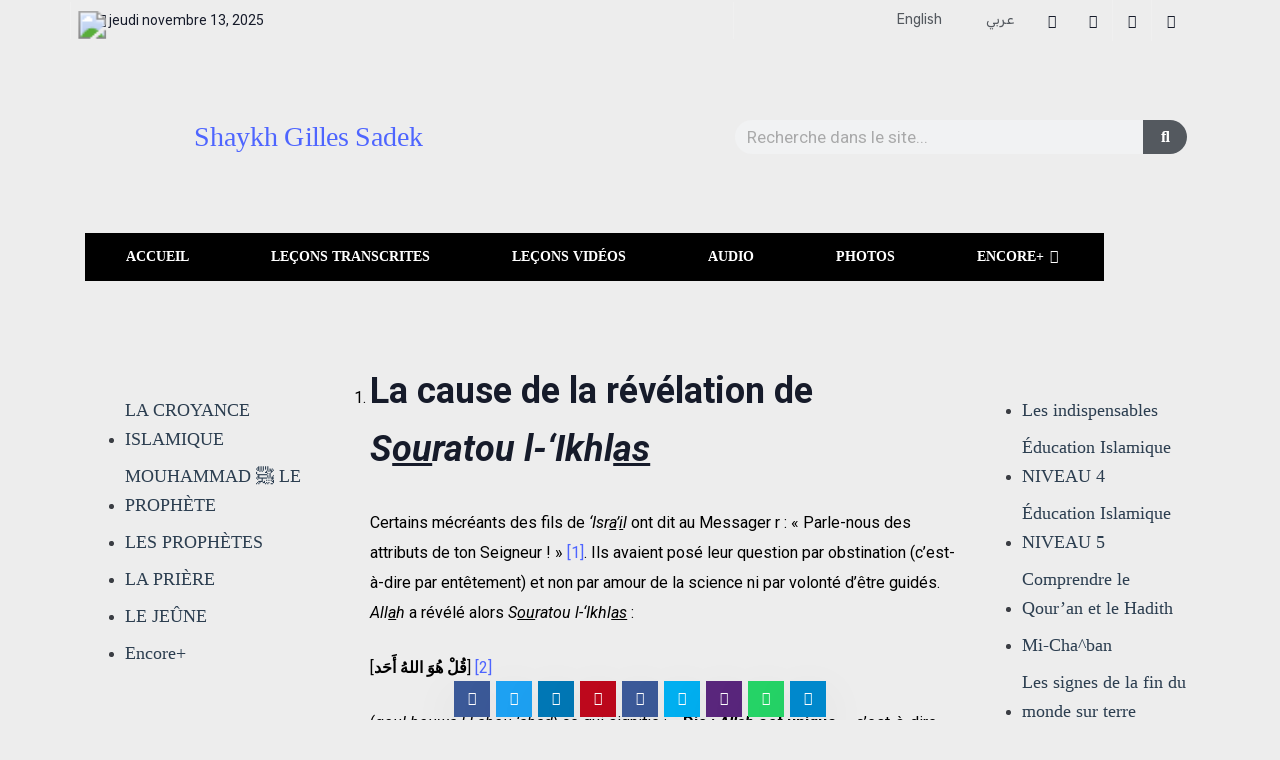

--- FILE ---
content_type: text/html; charset=UTF-8
request_url: https://fr.shaykhgillessadek.com/la-cause-de-la-revelation-de-souratou-l-ikhlas/
body_size: 33271
content:
<!DOCTYPE html>
<html lang="fr-FR" class="" data-skin="light" prefix="og: https://ogp.me/ns#">
<head>
	<meta charset="UTF-8">
	<meta name="viewport" content="width=device-width, initial-scale=1.0"/>
		<link href="https://fonts.googleapis.com/css?family=Montserrat%3A400%2C700%2C900%7CZilla+Slab%3A400%2C700%2C900&display=swap" rel="stylesheet">    <meta name="viewport" content="width=device-width, initial-scale=1, maximum-scale=5">
    <meta name="description" content="La cause de la révélation de Souratou l-&#8216;Ikhlas" />
    
<!-- Optimisation des moteurs de recherche par Rank Math PRO - https://rankmath.com/ -->
<title>La cause de la révélation de Souratou l-&#039;Ikhlas - Shaykh Gilles Sadek</title>
<meta name="description" content="Certains mécréants des fils de ‘Isra’il ont dit au Messager r : « Parle-nous des attributs de ton Seigneur ! » . Ils avaient posé leur question par"/>
<meta name="robots" content="index, follow, max-snippet:-1, max-video-preview:-1, max-image-preview:large"/>
<link rel="canonical" href="https://fr.shaykhgillessadek.com/la-cause-de-la-revelation-de-souratou-l-ikhlas/" />
<meta property="og:locale" content="fr_FR" />
<meta property="og:type" content="article" />
<meta property="og:title" content="La cause de la révélation de Souratou l-&#039;Ikhlas - Shaykh Gilles Sadek" />
<meta property="og:description" content="Certains mécréants des fils de ‘Isra’il ont dit au Messager r : « Parle-nous des attributs de ton Seigneur ! » . Ils avaient posé leur question par" />
<meta property="og:url" content="https://fr.shaykhgillessadek.com/la-cause-de-la-revelation-de-souratou-l-ikhlas/" />
<meta property="og:site_name" content="Shaykh Gilles Sadek" />
<meta property="article:section" content="LE CHEMIN DROIT" />
<meta property="og:updated_time" content="2022-02-26T19:55:11-05:00" />
<meta property="og:image" content="https://fr.shaykhgillessadek.com/wp-content/uploads/2021/03/logo-FOOTER-FR-SHG.png" />
<meta property="og:image:secure_url" content="https://fr.shaykhgillessadek.com/wp-content/uploads/2021/03/logo-FOOTER-FR-SHG.png" />
<meta property="og:image:width" content="800" />
<meta property="og:image:height" content="543" />
<meta property="og:image:alt" content="La cause de la révélation de Souratou l-&#8216;Ikhlas" />
<meta property="og:image:type" content="image/png" />
<meta property="article:published_time" content="2022-02-26T19:54:52-05:00" />
<meta property="article:modified_time" content="2022-02-26T19:55:11-05:00" />
<meta name="twitter:card" content="summary_large_image" />
<meta name="twitter:title" content="La cause de la révélation de Souratou l-&#039;Ikhlas - Shaykh Gilles Sadek" />
<meta name="twitter:description" content="Certains mécréants des fils de ‘Isra’il ont dit au Messager r : « Parle-nous des attributs de ton Seigneur ! » . Ils avaient posé leur question par" />
<meta name="twitter:image" content="https://fr.shaykhgillessadek.com/wp-content/uploads/2021/03/logo-FOOTER-FR-SHG.png" />
<meta name="twitter:label1" content="Écrit par" />
<meta name="twitter:data1" content="الشيخ جيل صادق" />
<meta name="twitter:label2" content="Temps de lecture" />
<meta name="twitter:data2" content="2 minutes" />
<script type="application/ld+json" class="rank-math-schema-pro">{"@context":"https://schema.org","@graph":[{"@type":["Person","Organization"],"@id":"https://fr.shaykhgillessadek.com/#person","name":"admin","logo":{"@type":"ImageObject","@id":"https://fr.shaykhgillessadek.com/#logo","url":"https://fr.shaykhgillessadek.com/wp-content/uploads/2021/03/logo-FOOTER-FR-SHG.png","contentUrl":"https://fr.shaykhgillessadek.com/wp-content/uploads/2021/03/logo-FOOTER-FR-SHG.png","caption":"admin","inLanguage":"fr-FR","width":"2616","height":"1775"},"image":{"@type":"ImageObject","@id":"https://fr.shaykhgillessadek.com/#logo","url":"https://fr.shaykhgillessadek.com/wp-content/uploads/2021/03/logo-FOOTER-FR-SHG.png","contentUrl":"https://fr.shaykhgillessadek.com/wp-content/uploads/2021/03/logo-FOOTER-FR-SHG.png","caption":"admin","inLanguage":"fr-FR","width":"2616","height":"1775"}},{"@type":"WebSite","@id":"https://fr.shaykhgillessadek.com/#website","url":"https://fr.shaykhgillessadek.com","name":"admin","publisher":{"@id":"https://fr.shaykhgillessadek.com/#person"},"inLanguage":"fr-FR"},{"@type":"ImageObject","@id":"https://fr.shaykhgillessadek.com/wp-content/uploads/2021/03/logo-FOOTER-FR-SHG.png","url":"https://fr.shaykhgillessadek.com/wp-content/uploads/2021/03/logo-FOOTER-FR-SHG.png","width":"2616","height":"1775","inLanguage":"fr-FR"},{"@type":"WebPage","@id":"https://fr.shaykhgillessadek.com/la-cause-de-la-revelation-de-souratou-l-ikhlas/#webpage","url":"https://fr.shaykhgillessadek.com/la-cause-de-la-revelation-de-souratou-l-ikhlas/","name":"La cause de la r\u00e9v\u00e9lation de Souratou l-&#039;Ikhlas - Shaykh Gilles Sadek","datePublished":"2022-02-26T19:54:52-05:00","dateModified":"2022-02-26T19:55:11-05:00","isPartOf":{"@id":"https://fr.shaykhgillessadek.com/#website"},"primaryImageOfPage":{"@id":"https://fr.shaykhgillessadek.com/wp-content/uploads/2021/03/logo-FOOTER-FR-SHG.png"},"inLanguage":"fr-FR"},{"@type":"Person","@id":"https://fr.shaykhgillessadek.com/author/gilles-sadek/","name":"\u0627\u0644\u0634\u064a\u062e \u062c\u064a\u0644 \u0635\u0627\u062f\u0642","url":"https://fr.shaykhgillessadek.com/author/gilles-sadek/","image":{"@type":"ImageObject","@id":"https://secure.gravatar.com/avatar/132e400d96e48936e30a50f3257b0929?s=96&amp;d=mm&amp;r=g","url":"https://secure.gravatar.com/avatar/132e400d96e48936e30a50f3257b0929?s=96&amp;d=mm&amp;r=g","caption":"\u0627\u0644\u0634\u064a\u062e \u062c\u064a\u0644 \u0635\u0627\u062f\u0642","inLanguage":"fr-FR"}},{"@type":"BlogPosting","headline":"La cause de la r\u00e9v\u00e9lation de Souratou l-&#039;Ikhlas - Shaykh Gilles Sadek","datePublished":"2022-02-26T19:54:52-05:00","dateModified":"2022-02-26T19:55:11-05:00","articleSection":"LE CHEMIN DROIT, LIVRES","author":{"@id":"https://fr.shaykhgillessadek.com/author/gilles-sadek/","name":"\u0627\u0644\u0634\u064a\u062e \u062c\u064a\u0644 \u0635\u0627\u062f\u0642"},"publisher":{"@id":"https://fr.shaykhgillessadek.com/#person"},"description":"Certains m\u00e9cr\u00e9ants des fils de \u2018Isra\u2019il ont dit au Messager r\u00a0: \u00ab\u00a0Parle-nous des attributs de ton Seigneur\u00a0!\u00a0\u00bb\u00a0. Ils avaient pos\u00e9 leur question par","name":"La cause de la r\u00e9v\u00e9lation de Souratou l-&#039;Ikhlas - Shaykh Gilles Sadek","@id":"https://fr.shaykhgillessadek.com/la-cause-de-la-revelation-de-souratou-l-ikhlas/#richSnippet","isPartOf":{"@id":"https://fr.shaykhgillessadek.com/la-cause-de-la-revelation-de-souratou-l-ikhlas/#webpage"},"image":{"@id":"https://fr.shaykhgillessadek.com/wp-content/uploads/2021/03/logo-FOOTER-FR-SHG.png"},"inLanguage":"fr-FR","mainEntityOfPage":{"@id":"https://fr.shaykhgillessadek.com/la-cause-de-la-revelation-de-souratou-l-ikhlas/#webpage"}}]}</script>
<!-- /Extension Rank Math WordPress SEO -->

<link rel="alternate" type="application/rss+xml" title="Shaykh Gilles Sadek &raquo; Flux" href="https://fr.shaykhgillessadek.com/feed/" />
		<!-- This site uses the Google Analytics by MonsterInsights plugin v8.3.4 - Using Analytics tracking - https://www.monsterinsights.com/ -->
							<script src="//www.googletagmanager.com/gtag/js?id=UA-220538753-1"  data-cfasync="false" data-wpfc-render="false" type="text/javascript" async></script>
			<script data-cfasync="false" data-wpfc-render="false" type="text/javascript">
				var mi_version = '8.3.4';
				var mi_track_user = true;
				var mi_no_track_reason = '';
				
								var disableStrs = [
															'ga-disable-UA-220538753-1',
									];

				/* Function to detect opted out users */
				function __gtagTrackerIsOptedOut() {
					for ( var index = 0; index < disableStrs.length; index++ ) {
						if ( document.cookie.indexOf( disableStrs[ index ] + '=true' ) > -1 ) {
							return true;
						}
					}

					return false;
				}

				/* Disable tracking if the opt-out cookie exists. */
				if ( __gtagTrackerIsOptedOut() ) {
					for ( var index = 0; index < disableStrs.length; index++ ) {
						window[ disableStrs[ index ] ] = true;
					}
				}

				/* Opt-out function */
				function __gtagTrackerOptout() {
					for ( var index = 0; index < disableStrs.length; index++ ) {
						document.cookie = disableStrs[ index ] + '=true; expires=Thu, 31 Dec 2099 23:59:59 UTC; path=/';
						window[ disableStrs[ index ] ] = true;
					}
				}

				if ( 'undefined' === typeof gaOptout ) {
					function gaOptout() {
						__gtagTrackerOptout();
					}
				}
								window.dataLayer = window.dataLayer || [];

				window.MonsterInsightsDualTracker = {
					helpers: {},
					trackers: {},
				};
				if ( mi_track_user ) {
					function __gtagDataLayer() {
						dataLayer.push( arguments );
					}

					function __gtagTracker( type, name, parameters ) {
						if (!parameters) {
							parameters = {};
						}

						if (parameters.send_to) {
							__gtagDataLayer.apply( null, arguments );
							return;
						}

						if ( type === 'event' ) {
							
															parameters.send_to = monsterinsights_frontend.ua;
								__gtagDataLayer( type, name, parameters );
													} else {
							__gtagDataLayer.apply( null, arguments );
						}
					}
					__gtagTracker( 'js', new Date() );
					__gtagTracker( 'set', {
						'developer_id.dZGIzZG' : true,
											} );
															__gtagTracker( 'config', 'UA-220538753-1', {"forceSSL":"true","link_attribution":"true"} );
										window.gtag = __gtagTracker;											(function () {
							/* https://developers.google.com/analytics/devguides/collection/analyticsjs/ */
							/* ga and __gaTracker compatibility shim. */
							var noopfn = function () {
								return null;
							};
							var newtracker = function () {
								return new Tracker();
							};
							var Tracker = function () {
								return null;
							};
							var p = Tracker.prototype;
							p.get = noopfn;
							p.set = noopfn;
							p.send = function (){
								var args = Array.prototype.slice.call(arguments);
								args.unshift( 'send' );
								__gaTracker.apply(null, args);
							};
							var __gaTracker = function () {
								var len = arguments.length;
								if ( len === 0 ) {
									return;
								}
								var f = arguments[len - 1];
								if ( typeof f !== 'object' || f === null || typeof f.hitCallback !== 'function' ) {
									if ( 'send' === arguments[0] ) {
										var hitConverted, hitObject = false, action;
										if ( 'event' === arguments[1] ) {
											if ( 'undefined' !== typeof arguments[3] ) {
												hitObject = {
													'eventAction': arguments[3],
													'eventCategory': arguments[2],
													'eventLabel': arguments[4],
													'value': arguments[5] ? arguments[5] : 1,
												}
											}
										}
										if ( 'pageview' === arguments[1] ) {
											if ( 'undefined' !== typeof arguments[2] ) {
												hitObject = {
													'eventAction': 'page_view',
													'page_path' : arguments[2],
												}
											}
										}
										if ( typeof arguments[2] === 'object' ) {
											hitObject = arguments[2];
										}
										if ( typeof arguments[5] === 'object' ) {
											Object.assign( hitObject, arguments[5] );
										}
										if ( 'undefined' !== typeof arguments[1].hitType ) {
											hitObject = arguments[1];
											if ( 'pageview' === hitObject.hitType ) {
												hitObject.eventAction = 'page_view';
											}
										}
										if ( hitObject ) {
											action = 'timing' === arguments[1].hitType ? 'timing_complete' : hitObject.eventAction;
											hitConverted = mapArgs( hitObject );
											__gtagTracker( 'event', action, hitConverted );
										}
									}
									return;
								}

								function mapArgs( args ) {
									var arg, hit = {};
									var gaMap = {
										'eventCategory': 'event_category',
										'eventAction': 'event_action',
										'eventLabel': 'event_label',
										'eventValue': 'event_value',
										'nonInteraction': 'non_interaction',
										'timingCategory': 'event_category',
										'timingVar': 'name',
										'timingValue': 'value',
										'timingLabel': 'event_label',
										'page' : 'page_path',
										'location' : 'page_location',
										'title' : 'page_title',
									};
									for ( arg in args ) {
																				if ( ! ( ! args.hasOwnProperty(arg) || ! gaMap.hasOwnProperty(arg) ) ) {
											hit[gaMap[arg]] = args[arg];
										} else {
											hit[arg] = args[arg];
										}
									}
									return hit;
								}

								try {
									f.hitCallback();
								} catch ( ex ) {
								}
							};
							__gaTracker.create = newtracker;
							__gaTracker.getByName = newtracker;
							__gaTracker.getAll = function () {
								return [];
							};
							__gaTracker.remove = noopfn;
							__gaTracker.loaded = true;
							window['__gaTracker'] = __gaTracker;
						})();
									} else {
										console.log( "" );
					( function () {
							function __gtagTracker() {
								return null;
							}
							window['__gtagTracker'] = __gtagTracker;
							window['gtag'] = __gtagTracker;
					} )();
									}
			</script>
				<!-- / Google Analytics by MonsterInsights -->
		<script type="text/javascript">
/* <![CDATA[ */
window._wpemojiSettings = {"baseUrl":"https:\/\/s.w.org\/images\/core\/emoji\/14.0.0\/72x72\/","ext":".png","svgUrl":"https:\/\/s.w.org\/images\/core\/emoji\/14.0.0\/svg\/","svgExt":".svg","source":{"concatemoji":"https:\/\/fr.shaykhgillessadek.com\/wp-includes\/js\/wp-emoji-release.min.js?ver=6.4.3"}};
/*! This file is auto-generated */
!function(i,n){var o,s,e;function c(e){try{var t={supportTests:e,timestamp:(new Date).valueOf()};sessionStorage.setItem(o,JSON.stringify(t))}catch(e){}}function p(e,t,n){e.clearRect(0,0,e.canvas.width,e.canvas.height),e.fillText(t,0,0);var t=new Uint32Array(e.getImageData(0,0,e.canvas.width,e.canvas.height).data),r=(e.clearRect(0,0,e.canvas.width,e.canvas.height),e.fillText(n,0,0),new Uint32Array(e.getImageData(0,0,e.canvas.width,e.canvas.height).data));return t.every(function(e,t){return e===r[t]})}function u(e,t,n){switch(t){case"flag":return n(e,"\ud83c\udff3\ufe0f\u200d\u26a7\ufe0f","\ud83c\udff3\ufe0f\u200b\u26a7\ufe0f")?!1:!n(e,"\ud83c\uddfa\ud83c\uddf3","\ud83c\uddfa\u200b\ud83c\uddf3")&&!n(e,"\ud83c\udff4\udb40\udc67\udb40\udc62\udb40\udc65\udb40\udc6e\udb40\udc67\udb40\udc7f","\ud83c\udff4\u200b\udb40\udc67\u200b\udb40\udc62\u200b\udb40\udc65\u200b\udb40\udc6e\u200b\udb40\udc67\u200b\udb40\udc7f");case"emoji":return!n(e,"\ud83e\udef1\ud83c\udffb\u200d\ud83e\udef2\ud83c\udfff","\ud83e\udef1\ud83c\udffb\u200b\ud83e\udef2\ud83c\udfff")}return!1}function f(e,t,n){var r="undefined"!=typeof WorkerGlobalScope&&self instanceof WorkerGlobalScope?new OffscreenCanvas(300,150):i.createElement("canvas"),a=r.getContext("2d",{willReadFrequently:!0}),o=(a.textBaseline="top",a.font="600 32px Arial",{});return e.forEach(function(e){o[e]=t(a,e,n)}),o}function t(e){var t=i.createElement("script");t.src=e,t.defer=!0,i.head.appendChild(t)}"undefined"!=typeof Promise&&(o="wpEmojiSettingsSupports",s=["flag","emoji"],n.supports={everything:!0,everythingExceptFlag:!0},e=new Promise(function(e){i.addEventListener("DOMContentLoaded",e,{once:!0})}),new Promise(function(t){var n=function(){try{var e=JSON.parse(sessionStorage.getItem(o));if("object"==typeof e&&"number"==typeof e.timestamp&&(new Date).valueOf()<e.timestamp+604800&&"object"==typeof e.supportTests)return e.supportTests}catch(e){}return null}();if(!n){if("undefined"!=typeof Worker&&"undefined"!=typeof OffscreenCanvas&&"undefined"!=typeof URL&&URL.createObjectURL&&"undefined"!=typeof Blob)try{var e="postMessage("+f.toString()+"("+[JSON.stringify(s),u.toString(),p.toString()].join(",")+"));",r=new Blob([e],{type:"text/javascript"}),a=new Worker(URL.createObjectURL(r),{name:"wpTestEmojiSupports"});return void(a.onmessage=function(e){c(n=e.data),a.terminate(),t(n)})}catch(e){}c(n=f(s,u,p))}t(n)}).then(function(e){for(var t in e)n.supports[t]=e[t],n.supports.everything=n.supports.everything&&n.supports[t],"flag"!==t&&(n.supports.everythingExceptFlag=n.supports.everythingExceptFlag&&n.supports[t]);n.supports.everythingExceptFlag=n.supports.everythingExceptFlag&&!n.supports.flag,n.DOMReady=!1,n.readyCallback=function(){n.DOMReady=!0}}).then(function(){return e}).then(function(){var e;n.supports.everything||(n.readyCallback(),(e=n.source||{}).concatemoji?t(e.concatemoji):e.wpemoji&&e.twemoji&&(t(e.twemoji),t(e.wpemoji)))}))}((window,document),window._wpemojiSettings);
/* ]]> */
</script>

<style id='wp-emoji-styles-inline-css' type='text/css'>

	img.wp-smiley, img.emoji {
		display: inline !important;
		border: none !important;
		box-shadow: none !important;
		height: 1em !important;
		width: 1em !important;
		margin: 0 0.07em !important;
		vertical-align: -0.1em !important;
		background: none !important;
		padding: 0 !important;
	}
</style>
<link rel='stylesheet' id='ctf_styles-css' href='https://fr.shaykhgillessadek.com/wp-content/plugins/custom-twitter-feeds-pro/css/ctf-styles.min.css?ver=1.14.1' type='text/css' media='all' />
<link rel='stylesheet' id='dashicons-css' href='https://fr.shaykhgillessadek.com/wp-includes/css/dashicons.min.css?ver=6.4.3' type='text/css' media='all' />
<link rel='stylesheet' id='xs-front-style-css' href='https://fr.shaykhgillessadek.com/wp-content/plugins/wp-social/assets/css/frontend.css?ver=3.0.1' type='text/css' media='all' />
<link rel='stylesheet' id='xs_login_font_login_css-css' href='https://fr.shaykhgillessadek.com/wp-content/plugins/wp-social/assets/css/font-icon.css?ver=3.0.1' type='text/css' media='all' />
<link rel='stylesheet' id='cff-css' href='https://fr.shaykhgillessadek.com/wp-content/plugins/custom-facebook-feed-pro/assets/css/cff-style.css?ver=4.0.5' type='text/css' media='all' />
<link rel='stylesheet' id='exad-hf-style-css' href='https://fr.shaykhgillessadek.com/wp-content/plugins/exclusive-addons-elementor-pro/assets/css/exad-header-footer.css?ver=1.4.2' type='text/css' media='all' />
<link rel='stylesheet' id='elementor-icons-css' href='https://fr.shaykhgillessadek.com/wp-content/plugins/elementor/assets/lib/eicons/css/elementor-icons.min.css?ver=5.29.0' type='text/css' media='all' />
<link rel='stylesheet' id='elementor-frontend-css' href='https://fr.shaykhgillessadek.com/wp-content/plugins/elementor/assets/css/frontend-lite.min.css?ver=3.20.1' type='text/css' media='all' />
<link rel='stylesheet' id='swiper-css' href='https://fr.shaykhgillessadek.com/wp-content/plugins/elementor/assets/lib/swiper/v8/css/swiper.min.css?ver=8.4.5' type='text/css' media='all' />
<link rel='stylesheet' id='elementor-post-34-css' href='https://fr.shaykhgillessadek.com/wp-content/uploads/elementor/css/post-34.css?ver=1710359179' type='text/css' media='all' />
<link rel='stylesheet' id='cffstyles-css' href='https://fr.shaykhgillessadek.com/wp-content/plugins/custom-facebook-feed-pro/assets/css/cff-style.min.css?ver=4.0.5' type='text/css' media='all' />
<link rel='stylesheet' id='elementor-pro-css' href='https://fr.shaykhgillessadek.com/wp-content/plugins/elementor-pro/assets/css/frontend-lite.min.css?ver=3.20.0' type='text/css' media='all' />
<link rel='stylesheet' id='uael-frontend-css' href='https://fr.shaykhgillessadek.com/wp-content/plugins/ultimate-elementor/assets/min-css/uael-frontend.min.css?ver=1.36.25' type='text/css' media='all' />
<link rel='stylesheet' id='cotton-css' href='https://fr.shaykhgillessadek.com/wp-content/plugins/elementskit/modules/mouse-cursor/assets/css/style.css?ver=3.5.0' type='text/css' media='all' />
<link rel='stylesheet' id='elementor-global-css' href='https://fr.shaykhgillessadek.com/wp-content/uploads/elementor/css/global.css?ver=1710359183' type='text/css' media='all' />
<link rel='stylesheet' id='elementor-post-61975-css' href='https://fr.shaykhgillessadek.com/wp-content/uploads/elementor/css/post-61975.css?ver=1710597299' type='text/css' media='all' />
<link rel='stylesheet' id='exad-pro-main-style-css' href='https://fr.shaykhgillessadek.com/wp-content/plugins/exclusive-addons-elementor-pro/assets/css/exad-pro-styles.min.css?ver=6.4.3' type='text/css' media='all' />
<link rel='stylesheet' id='exad-slick-css' href='https://fr.shaykhgillessadek.com/wp-content/plugins/exclusive-addons-for-elementor/assets/vendor/css/slick.min.css?ver=6.4.3' type='text/css' media='all' />
<link rel='stylesheet' id='exad-slick-theme-css' href='https://fr.shaykhgillessadek.com/wp-content/plugins/exclusive-addons-for-elementor/assets/vendor/css/slick-theme.min.css?ver=6.4.3' type='text/css' media='all' />
<link rel='stylesheet' id='exad-image-hover-css' href='https://fr.shaykhgillessadek.com/wp-content/plugins/exclusive-addons-for-elementor/assets/vendor/css/imagehover.css?ver=6.4.3' type='text/css' media='all' />
<link rel='stylesheet' id='exad-main-style-css' href='https://fr.shaykhgillessadek.com/wp-content/plugins/exclusive-addons-for-elementor/assets/css/exad-styles.min.css?ver=6.4.3' type='text/css' media='all' />
<link rel='stylesheet' id='elementor-icons-ekiticons-css' href='https://fr.shaykhgillessadek.com/wp-content/plugins/elementskit-lite/modules/elementskit-icon-pack/assets/css/ekiticons.css?ver=3.0.6' type='text/css' media='all' />
<link rel='stylesheet' id='elementskit-parallax-style-css' href='https://fr.shaykhgillessadek.com/wp-content/plugins/elementskit/modules/parallax/assets/css/style.css?ver=3.5.0' type='text/css' media='all' />
<link rel='stylesheet' id='qoxag-icon-css' href='https://fr.shaykhgillessadek.com/wp-content/themes/qoxag/assets/css/public/icon.css?ver=2.0.0' type='text/css' media='all' />
<link rel='stylesheet' id='qoxag-print-css' href='https://fr.shaykhgillessadek.com/wp-content/themes/qoxag/assets/css/public/print.css?ver=2.0.0' type='text/css' media='all' />
<link rel='stylesheet' id='qoxag-style-css' href='https://fr.shaykhgillessadek.com/wp-content/themes/qoxag/assets/css/public/style.css?ver=2.0.0' type='text/css' media='all' />
<style id='qoxag-style-inline-css' type='text/css'>

      html.fonts-loaded h1{
         font-family: Zilla Slab, sans-serif;font-size:36px;
      }

      html.fonts-loaded h2{
            font-family: Zilla Slab, sans-serif;color:#161B2A;font-size:30px;
      }

      html.fonts-loaded h3{
            font-family: Zilla Slab, sans-serif;color:#161B2A;font-size:24px;
      }

      html.fonts-loaded h4{
            font-family: Zilla Slab, sans-serif;font-size:18px;
      }

      html.fonts-loaded h5{
            font-family: Zilla Slab, sans-serif;font-size:16px;
      }

      html.fonts-loaded h6{
            font-family: Zilla Slab, sans-serif;font-size:14px;
      }

      body{
         background:#ffffff;         
      }

      html.fonts-loaded body {
         font-family: Montserrat, sans-serif;color:#3a3d43;line-height:1.3333333333333;font-size:15px;
      }
      
      body.body-box-layout{ 
         background-image:url();;
         background-repeat: no-repeat;
         background-position: center;
         background-size: cover;
         background-attachment: fixed;
      }

      .logo-area .site-title a,
      .logo-area .site-desc{
         color:#042842;
      }

      .qoxag_progress_container .progress-bar,
      .progress-container .progress-bar{
         background: #ffffff;
      }

      .post .entry-header .entry-title a:hover,
      .sidebar ul li a:hover,
      .xs-footer-section ul li a:hover,
      .post-meta a:hover,
      .header .navbar-light .navbar-nav li a:hover {
         color:  #042842;
      }

      .tag-lists a:hover, .tagcloud a:hover,
      .sticky.post .meta-featured-post,
      .widget-title:before,
      .xs-custom-widget > h5:before,
      .block-title.title-border .title-bg,
      .block-title.title-border .title-bg::before ,
      .owl-next, .owl-prev,
      .header .navbar-light .navbar-nav>li.active>a:before,
      .main-slider .owl-prev.disabled,
      .owl-dots:before,
      .featured-tab-item .nav-tabs .nav-link.active:before,
      .owl-theme .owl-dots .owl-dot.active span,
      .ts-footer .widget-title:before,
      .main-slider .owl-next:hover, .main-slider .owl-prev:hover,
      .sidebar .widget.widget_search .input-group-btn, .xs-footer-section .widget.widget_search .input-group-btn,
      .banner-solid,
      .pagination li.active a,
      .wp-block-button:not(.is-style-outline) .wp-block-button__link,
      .wp-block-button .wp-block-button__link:not(.has-background),
      .wp-block-file .wp-block-file__button,
      .back_to_top > a,
      .ekit-wid-con .elementskit-btn,
      .metform-btn,
      .post-navigation-item:hover,
      .recipe-meta-wrapper .print-share-btns a.print-btn,
      .xs-review-box .xs-review .xs-btn,
      .post-next .post-navigation-item,
      .post .meta-featured-post::after {
         background:#042842;
      }

      .post .meta-featured-post::before {
         border-top-color: #042842;
         border-left-color: #042842;
         border-right-color: #042842;
      }

      .pagination li.active a:hover,
      .wp-block-button:not(.is-style-outline) .wp-block-button__link:hover,
      .ekit-wid-con .elementskit-btn:hover,
      .metform-btn,
      .wp-block-file .wp-block-file__button:hover {
         background:#161B2A;
      }

      .header-btn {
         background: linear-gradient(90deg,#042842 0,#161B2A 100%);
      }

      .header-btn::before {
         box-shadow: 0 15px 25px 0 #042842;
      }

      .is-style-outline .wp-block-button__link:hover,
      .wp-block-button.is-style-outline .wp-block-button__link:active:not(.has-text-color):hover,
      .wp-block-button.is-style-outline .wp-block-button__link:focus:not(.has-text-color):hover,
      .wp-block-button.is-style-outline .wp-block-button__link:not(.has-text-color):hover,
      .breadcrumb>li a:hover {
         color: #161B2A;
      }

      .wp-block-button.is-style-outline .wp-block-button__link:active:not(.has-text-color),
      .wp-block-button.is-style-outline .wp-block-button__link:focus:not(.has-text-color),
      .wp-block-button.is-style-outline .wp-block-button__link:not(.has-text-color),
      .navbar-nav .nav-link:hover,
      .dropdown-item.active,
      .dropdown-item:active,
      .navbar-nav .dropdown-menu li:hover>a,
      .xs-recent-post-widget .widget-post .entry-title>a:hover {
         color: #042842;
      }

      .tag-lists a:hover, .tagcloud a:hover,
      .post-navigation-item:hover,
      .owl-theme .owl-dots .owl-dot.active span,
      .woocommerce-message,
      .woocommerce-info{
         border-color: #042842;
      }

      .block-title.title-border .title-bg::after{
         border-left-color: #042842;
      }

      .block-title.title-border{
         border-bottom-color: #042842;
      }

      .banner-title, .xs-jumbotron-title{
         color: #ffffff;
      }     

      .details-banner .banner-title{
         color: #ffffff;
      }
    
      .page-banner .banner-title{
         color: #ffffff;
      }

      .woo-banner .banner-title{
         color: #ffffff;
      }
      
      .comments-list .comment-author a:hover,
      .comments-list .comment-reply-link:hover,
      .post-title a:hover,
      .copyright-area a:hover,
      .featured-tab-item .nav-tabs .nav-link.active .tab-head>span.tab-text-title,
      .social-links li a:hover,
      .comment-author cite a:hover,
      .woocommerce div.product p.price,
      .woocommerce table.cart .product-name a,
      .woocommerce-message::before,
      .woocommerce-info::before 
       {
         color:#042842;
      }

      .woocommerce div.product form.cart .button:hover,
      .woocommerce.single-product span.onsale,
      .woocommerce ul.products li.product .button,
      .woocommerce ul.products li.product .onsale,
      .woocommerce table.cart td.actions button.button,
      .woocommerce .checkout-button.button.alt.wc-forward,
      .woocommerce a.button,
      .woocommerce button.button.alt {
         background-color:#042842;
      }

      .btn-primary,
      .xs-btn {
         background:  #042842;
      }

      .sidebar .widget .widget-title:before {
         background: #042842;
      }

      .xs-footer{
         background-color:   #f8f8fc;
         padding-top: 100px;
         padding-bottom: 100px;
      }

      .xs-footer .footer-widget,
      .xs-footer .footer-widget li,
      .xs-footer .footer-widget p{
         color: #666666;
      }

      .xs-footer .footer-widget a{
         color: #666666;
      }

      .xs-footer .widget-title{
         color: #142355;
      }

      .copy-right{
         background-color:   #09090a;
      }
      
      .copyright-text{
         color: #ffffff;
      }
   
</style>
<link rel='stylesheet' id='awesome-gallery-css' href='https://fr.shaykhgillessadek.com/wp-content/plugins/awesome-gallery/assets/css/awesome-gallery.css?ver=2.2.3' type='text/css' media='all' />
<link rel='stylesheet' id='parent-style-css' href='https://fr.shaykhgillessadek.com/wp-content/themes/qoxag-child/style.css?ver=6.4.3' type='text/css' media='all' />
<link rel='stylesheet' id='ekit-widget-styles-css' href='https://fr.shaykhgillessadek.com/wp-content/plugins/elementskit-lite/widgets/init/assets/css/widget-styles.css?ver=3.0.6' type='text/css' media='all' />
<link rel='stylesheet' id='ekit-widget-styles-pro-css' href='https://fr.shaykhgillessadek.com/wp-content/plugins/elementskit/widgets/init/assets/css/widget-styles-pro.css?ver=3.5.0' type='text/css' media='all' />
<link rel='stylesheet' id='ekit-responsive-css' href='https://fr.shaykhgillessadek.com/wp-content/plugins/elementskit-lite/widgets/init/assets/css/responsive.css?ver=3.0.6' type='text/css' media='all' />
<link rel='stylesheet' id='google-fonts-1-css' href='https://fonts.googleapis.com/css?family=Roboto%3A100%2C100italic%2C200%2C200italic%2C300%2C300italic%2C400%2C400italic%2C500%2C500italic%2C600%2C600italic%2C700%2C700italic%2C800%2C800italic%2C900%2C900italic%7CRoboto+Slab%3A100%2C100italic%2C200%2C200italic%2C300%2C300italic%2C400%2C400italic%2C500%2C500italic%2C600%2C600italic%2C700%2C700italic%2C800%2C800italic%2C900%2C900italic&#038;display=auto&#038;ver=6.4.3' type='text/css' media='all' />
<link rel='stylesheet' id='google-earlyaccess-2-css' href='https://fonts.googleapis.com/earlyaccess/droidarabickufi.css?ver=6.4.3' type='text/css' media='all' />
<link rel='stylesheet' id='elementor-icons-shared-0-css' href='https://fr.shaykhgillessadek.com/wp-content/plugins/elementor/assets/lib/font-awesome/css/fontawesome.min.css?ver=5.15.3' type='text/css' media='all' />
<link rel='stylesheet' id='elementor-icons-fa-solid-css' href='https://fr.shaykhgillessadek.com/wp-content/plugins/elementor/assets/lib/font-awesome/css/solid.min.css?ver=5.15.3' type='text/css' media='all' />
<link rel="preconnect" href="https://fonts.gstatic.com/" crossorigin><script type="text/javascript" src="https://fr.shaykhgillessadek.com/wp-includes/js/jquery/jquery.min.js?ver=3.7.1" id="jquery-core-js"></script>
<script type="text/javascript" src="https://fr.shaykhgillessadek.com/wp-includes/js/jquery/jquery-migrate.min.js?ver=3.4.1" id="jquery-migrate-js"></script>
<script type="text/javascript" src="https://fr.shaykhgillessadek.com/wp-content/plugins/wp-file-download/app/includes/elementor/assets/js/jquery.elementor.widgets.js?ver=5.4.2" id="jquery-elementor-widgets-js"></script>
<script type="text/javascript" id="monsterinsights-frontend-script-js-extra">
/* <![CDATA[ */
var monsterinsights_frontend = {"js_events_tracking":"true","download_extensions":"doc,pdf,ppt,zip,xls,docx,pptx,xlsx","inbound_paths":"[{\"path\":\"\\\/go\\\/\",\"label\":\"affiliate\"},{\"path\":\"\\\/recommend\\\/\",\"label\":\"affiliate\"}]","home_url":"https:\/\/fr.shaykhgillessadek.com","hash_tracking":"false","ua":"UA-220538753-1","v4_id":""};
/* ]]> */
</script>
<script type="text/javascript" src="https://fr.shaykhgillessadek.com/wp-content/plugins/google-analytics-premium/assets/js/frontend-gtag.min.js?ver=8.3.4" id="monsterinsights-frontend-script-js"></script>
<script type="text/javascript" id="xs_front_main_js-js-extra">
/* <![CDATA[ */
var rest_config = {"rest_url":"https:\/\/fr.shaykhgillessadek.com\/wp-json\/","nonce":"ac4eb11f6d","insta_enabled":""};
/* ]]> */
</script>
<script type="text/javascript" src="https://fr.shaykhgillessadek.com/wp-content/plugins/wp-social/assets/js/front-main.js?ver=3.0.1" id="xs_front_main_js-js"></script>
<script type="text/javascript" id="xs_social_custom-js-extra">
/* <![CDATA[ */
var rest_api_conf = {"siteurl":"https:\/\/fr.shaykhgillessadek.com","nonce":"ac4eb11f6d","root":"https:\/\/fr.shaykhgillessadek.com\/wp-json\/"};
var wsluFrontObj = {"resturl":"https:\/\/fr.shaykhgillessadek.com\/wp-json\/","rest_nonce":"ac4eb11f6d"};
/* ]]> */
</script>
<script type="text/javascript" src="https://fr.shaykhgillessadek.com/wp-content/plugins/wp-social/assets/js/social-front.js?ver=6.4.3" id="xs_social_custom-js"></script>
<script type="text/javascript" src="https://fr.shaykhgillessadek.com/wp-content/plugins/wp-ultimate-review/assets/public/script/content-page.js?ver=2.3.1" id="wur_review_content_script-js"></script>
<script type="text/javascript" src="https://fr.shaykhgillessadek.com/wp-content/plugins/elementskit/modules/parallax/assets/js/jarallax.js?ver=3.5.0" id="jarallax-js"></script>
<link rel="https://api.w.org/" href="https://fr.shaykhgillessadek.com/wp-json/" /><link rel="alternate" type="application/json" href="https://fr.shaykhgillessadek.com/wp-json/wp/v2/posts/61975" /><link rel="EditURI" type="application/rsd+xml" title="RSD" href="https://fr.shaykhgillessadek.com/xmlrpc.php?rsd" />
<meta name="generator" content="WordPress 6.4.3" />
<link rel='shortlink' href='https://fr.shaykhgillessadek.com/?p=61975' />
<link rel="alternate" type="application/json+oembed" href="https://fr.shaykhgillessadek.com/wp-json/oembed/1.0/embed?url=https%3A%2F%2Ffr.shaykhgillessadek.com%2Fla-cause-de-la-revelation-de-souratou-l-ikhlas%2F" />
<link rel="alternate" type="text/xml+oembed" href="https://fr.shaykhgillessadek.com/wp-json/oembed/1.0/embed?url=https%3A%2F%2Ffr.shaykhgillessadek.com%2Fla-cause-de-la-revelation-de-souratou-l-ikhlas%2F&#038;format=xml" />
<!-- Custom Facebook Feed JS vars -->
<script type="text/javascript">
var cffsiteurl = "https://fr.shaykhgillessadek.com/wp-content/plugins";
var cffajaxurl = "https://fr.shaykhgillessadek.com/wp-admin/admin-ajax.php";


var cfflinkhashtags = "false";
</script>
<meta name="generator" content="Elementor 3.20.1; features: e_optimized_assets_loading, e_optimized_css_loading, additional_custom_breakpoints, block_editor_assets_optimize, e_image_loading_optimization; settings: css_print_method-external, google_font-enabled, font_display-auto">

			<script type="text/javascript">
				var elementskit_module_parallax_url = "https://fr.shaykhgillessadek.com/wp-content/plugins/elementskit/modules/parallax/"
			</script>
				<style type="text/css" id="wp-custom-css">
			.qoxag-authors .posts-link{
	font-weight: 500;
}
.blog-single .post .post-meta span i{
	color: #666F82;
}

.ts-border-transparent .ekit-heading--title::before{
	background: #F4F4FB;
}
.post-meta span{
	text-transform: capitalize;
}

.qoxag-main-slider-container .qoxag-grid-single.thumb-bg h3.post-heading {
    max-width: 750px;
}
.format-icons{
	z-index: 1;
}

.post-single h3{
	margin-bottom: 10px
}

.sidebar .widget .widget-title{
	padding-bottom: 0;
}
.sidebar .widget .widget-title::before{
	display: none;
}
.not-found .input-group{
	display: flex;
}
.not-found  .search-button{
	color: #fff;
}

/* Home 3 css */

.bg-post .first-block .qoxag-grid-single .post-content {
width: auto;
height: auto;
bottom: 0;
}

.grid-content-bg .post-content{
    left: 0;
    right: 0;
    margin: 0 auto;
	bottom:0;
	width:90% !important;
	    height: 50% !important;
border-radius: 8px 8px 0 0;
}
.awesome-weather-wrap div{
	border-radius:8px !important;
}
.ts-trending-2 .swiper-button-prev{
	top: 38% !important;
    right: -20px !important;
    left: auto !important;
}
.ts-trending-2 .swiper-button-next{
top: 65% !important;
    right: -20px !important;
}
.ts-border-block .qoxag-post-block .first-block .qoxag-grid-single{
	border-style: solid;
    border-width: 0px 8px 8px 0px;
    border-color: #4E65FF;
}
	.awe-weather-bubble {
    display: none;
}
@media (max-width:1024px){
	.ts-trending-2 .swiper-button-next,
	.ts-trending-2 .swiper-button-prev{
		display:none;
	}

	.grid-content-bg .qoxag-grid-single.thumb-bg .post-content{
		background-image: none !important;
	}
}

.qoxag-photo-gallery .gallery-item a:hover img{
	    filter: opacity(100%);
}
.ts-bg-block .first-block .qoxag-grid-single .post-content {
	width: auto;
	height: auto;
	bottom: 0;
}

/* blog single */
.entry-content a{
	text-decoration: underline;
}

@media (min-width: 768px){
	.comment-content > p, 
	.entry-content > p {
    margin-bottom: 20px;
	}
}
@media (min-width: 1200px){
	.post-header h1 {
			font-size: 51px;
			line-height: 54px;
			margin-bottom: 30px;
	}
	.post-single .entry-content h2{
		font-size: 38px;
		line-height: 40px;
	}
}

.blog-single .entry-content .wp-block-quote {
    background: transparent;
    position: relative;
    border-bottom: 4px solid #FF2953;
}
.blog-single .entry-content .wp-block-quote p {
    color: #161B2A;
    font-size: 28px;
    line-height: 34px;
}
.blog-single .entry-content .wp-block-quote::before {
    position: absolute;
    content: '\f10d';
    left: 0;
    top: 30px;
    font-family: 'Font Awesome 5 Free';
    font-size: 25px;
    color: #f00;
}

.qoxag-grid-single .post-thumbnail{
	position: relative;
}


/* Home two header css */
.qoxag-header-search .input-group-append {
    right: -10px;
    top: 0px;
}

.format-icons i {
    margin-right: 0px;
}
.blog-single .category-single-post {
    display: none;
}
.single-post .category-wrapper {
    margin-bottom: 0;
}
.blog-single h1{
	line-height: 1.1
}
.blog-single .wp-block-image .alignleft{
	margin-bottom: 10px;
}
.blog-single .nobanner-breadcrumb .breadcrumb li a {
	color: #202020;
}


/* Thumbnail Image */
.elementor-element-7564892d .widget a img{
	transform:scale(1.14);
	display:inline-block;
	min-height:35px;
}

/* Thumbnail Image */
.elementor-element-7564892d .widget .wp-image-48600{
	transform:scale(1.03);
	display:inline-block;
	min-height:35px;
	
}

/* Thumbnail Image */
.elementor-element-7564892d .widget .wp-image-48617{
	transform:scale(1.11);
	display:inline-block;
	min-height:34px;
}		</style>
		</head>
<body class="post-template post-template-elementor_header_footer single single-post postid-61975 single-format-standard non-logged-in exad-hf-template-qoxag exad-hf-stylesheet-qoxag-child exclusive-addons-elementor sidebar-inactive elementor-default elementor-template-full-width elementor-kit-34 elementor-page elementor-page-61975">
<div class="ekit-template-content-markup ekit-template-content-header ekit-template-content-theme-support">
		<div data-elementor-type="wp-post" data-elementor-id="10068" class="elementor elementor-10068" data-elementor-post-type="elementskit_template">
						<section class="elementor-section elementor-top-section elementor-element elementor-element-5eb41e3 elementor-section-boxed elementor-section-height-default elementor-section-height-default" data-id="5eb41e3" data-element_type="section">
						<div class="elementor-container elementor-column-gap-default">
					<div class="elementor-column elementor-col-33 elementor-top-column elementor-element elementor-element-cec43a2" data-id="cec43a2" data-element_type="column">
			<div class="elementor-widget-wrap elementor-element-populated">
						<div class="elementor-element elementor-element-af1dfc6 elementor-widget elementor-widget-date-time" data-id="af1dfc6" data-element_type="widget" data-settings="{&quot;ekit_we_effect_on&quot;:&quot;none&quot;}" data-widget_type="date-time.default">
				<div class="elementor-widget-container">
			<div class="qoxag-date">
       <span>
        <i aria-hidden="true" class="far fa-calendar-alt"></i>        jeudi novembre 13, 2025        
       </span>
</div>		</div>
				</div>
					</div>
		</div>
				<div class="elementor-column elementor-col-66 elementor-top-column elementor-element elementor-element-a2de226" data-id="a2de226" data-element_type="column">
			<div class="elementor-widget-wrap elementor-element-populated">
						<div class="elementor-element elementor-element-b2fe3a4 elementor-widget__width-auto elementor-hidden-phone elementor-align-center elementor-widget elementor-widget-elementskit-page-list" data-id="b2fe3a4" data-element_type="widget" data-settings="{&quot;ekit_we_effect_on&quot;:&quot;none&quot;}" data-widget_type="elementskit-page-list.default">
				<div class="elementor-widget-container">
			<div class="ekit-wid-con" >		<div class="elementor-icon-list-items  elementor-inline-items">
								<div class="elementor-icon-list-item   ">
						<a class="elementor-repeater-item-54373df ekit_badge_left" href="http://en.shaykhgillessadek.com/" target="_blank">
							<div class="ekit_page_list_content">
																<span class="elementor-icon-list-text">
									<span class="ekit_page_list_title_title">English</span>
																	</span>
							</div>
													</a>
					</div>
									<div class="elementor-icon-list-item   ">
						<a class="elementor-repeater-item-df70005 ekit_badge_left" href="https://shaykhgillessadek.com" target="_blank">
							<div class="ekit_page_list_content">
																<span class="elementor-icon-list-text">
									<span class="ekit_page_list_title_title">عربي</span>
																	</span>
							</div>
													</a>
					</div>
						</div>
		</div>		</div>
				</div>
				<div class="elementor-element elementor-element-5ca4af5 elementor-widget__width-auto elementor-widget elementor-widget-elementskit-social-media" data-id="5ca4af5" data-element_type="widget" data-settings="{&quot;ekit_we_effect_on&quot;:&quot;none&quot;}" data-widget_type="elementskit-social-media.default">
				<div class="elementor-widget-container">
			<div class="ekit-wid-con" >			 <ul class="ekit_social_media">
														<li class="elementor-repeater-item-ff1a6e1">
					    <a
						href="#" aria-label="Facebook" class="facebook" >
														
							<i aria-hidden="true" class="xts-icon xts-facebook"></i>									
                                                                                                            </a>
                    </li>
                    														<li class="elementor-repeater-item-a79c100">
					    <a
						href="#" aria-label="Twitter" class="twitter" >
														
							<i aria-hidden="true" class="xts-icon xts-twitter"></i>									
                                                                                                            </a>
                    </li>
                    														<li class="elementor-repeater-item-91cbfc7">
					    <a
						href="#" aria-label="instagram" class="instagram" >
														
							<i aria-hidden="true" class="xts-icon xts-instagram"></i>									
                                                                                                            </a>
                    </li>
                    														<li class="elementor-repeater-item-5f3810a">
					    <a
						href="#" aria-label="LinkedIn" class="linkedin" >
														
							<i aria-hidden="true" class="xts-icon xts-linkedin"></i>									
                                                                                                            </a>
                    </li>
                    							</ul>
		</div>		</div>
				</div>
					</div>
		</div>
					</div>
		</section>
				<section class="elementor-section elementor-top-section elementor-element elementor-element-d3bc855 elementor-hidden-tablet elementor-hidden-phone elementor-section-boxed elementor-section-height-default elementor-section-height-default" data-id="d3bc855" data-element_type="section">
						<div class="elementor-container elementor-column-gap-default">
					<div class="elementor-column elementor-col-66 elementor-top-column elementor-element elementor-element-33c48b3" data-id="33c48b3" data-element_type="column">
			<div class="elementor-widget-wrap elementor-element-populated">
						<div class="elementor-element elementor-element-01e2b24 elementor-widget elementor-widget-site-logo" data-id="01e2b24" data-element_type="widget" data-settings="{&quot;ekit_we_effect_on&quot;:&quot;none&quot;}" data-widget_type="site-logo.default">
				<div class="elementor-widget-container">
			<div class="qoxag-widget-logo logo">
    <a href="https://fr.shaykhgillessadek.com/">
        <img width="286" height="115" class="dark" src="https://fr.shaykhgillessadek.com/wp-content/uploads/2021/11/website-logo-FR-SHG.png" alt="Shaykh Gilles Sadek">

        <img width="286" height="115" class="light" src="https://fr.shaykhgillessadek.com/wp-content/uploads/2021/11/website-logo-FR-SHG.png" alt="Shaykh Gilles Sadek">
    </a>
</div>		</div>
				</div>
					</div>
		</div>
				<div class="elementor-column elementor-col-33 elementor-top-column elementor-element elementor-element-e486243" data-id="e486243" data-element_type="column">
			<div class="elementor-widget-wrap elementor-element-populated">
						<div class="elementor-element elementor-element-1da5f91 elementor-search-form--skin-classic elementor-search-form--button-type-icon elementor-search-form--icon-search elementor-widget elementor-widget-search-form" data-id="1da5f91" data-element_type="widget" data-settings="{&quot;skin&quot;:&quot;classic&quot;,&quot;ekit_we_effect_on&quot;:&quot;none&quot;}" data-widget_type="search-form.default">
				<div class="elementor-widget-container">
			<link rel="stylesheet" href="https://fr.shaykhgillessadek.com/wp-content/plugins/elementor-pro/assets/css/widget-theme-elements.min.css">		<search role="search">
			<form class="elementor-search-form" action="https://fr.shaykhgillessadek.com" method="get">
												<div class="elementor-search-form__container">
					<label class="elementor-screen-only" for="elementor-search-form-1da5f91">Search</label>

					
					<input id="elementor-search-form-1da5f91" placeholder="Recherche dans le site..." class="elementor-search-form__input" type="search" name="s" value="">
					
											<button class="elementor-search-form__submit" type="submit" aria-label="Search">
															<i aria-hidden="true" class="fas fa-search"></i>								<span class="elementor-screen-only">Search</span>
													</button>
					
									</div>
			</form>
		</search>
				</div>
				</div>
					</div>
		</div>
					</div>
		</section>
				<section class="elementor-section elementor-top-section elementor-element elementor-element-f6215c3 elementor-section-stretched elementor-section-boxed elementor-section-height-default elementor-section-height-default" data-id="f6215c3" data-element_type="section" data-settings="{&quot;stretch_section&quot;:&quot;section-stretched&quot;}">
						<div class="elementor-container elementor-column-gap-default">
					<div class="elementor-column elementor-col-100 elementor-top-column elementor-element elementor-element-d2846b7" data-id="d2846b7" data-element_type="column">
			<div class="elementor-widget-wrap elementor-element-populated">
						<div class="elementor-element elementor-element-ede5524 elementor-widget-tablet__width-auto elementor-hidden-desktop elementor-widget elementor-widget-site-logo" data-id="ede5524" data-element_type="widget" data-settings="{&quot;ekit_we_effect_on&quot;:&quot;none&quot;}" data-widget_type="site-logo.default">
				<div class="elementor-widget-container">
			<div class="qoxag-widget-logo logo">
    <a href="https://fr.shaykhgillessadek.com/">
        <img width="286" height="115" class="dark" src="https://fr.shaykhgillessadek.com/wp-content/uploads/2021/11/website-logo-FR-SHG.png" alt="Shaykh Gilles Sadek">

        <img width="286" height="115" class="light" src="https://fr.shaykhgillessadek.com/wp-content/uploads/2021/11/website-logo-FR-SHG.png" alt="Shaykh Gilles Sadek">
    </a>
</div>		</div>
				</div>
				<div class="elementor-element elementor-element-1597f3ba elementor-widget__width-auto elementor-widget elementor-widget-ekit-nav-menu" data-id="1597f3ba" data-element_type="widget" data-settings="{&quot;ekit_we_effect_on&quot;:&quot;none&quot;}" data-widget_type="ekit-nav-menu.default">
				<div class="elementor-widget-container">
			<div class="ekit-wid-con ekit_menu_responsive_tablet" data-hamburger-icon="xts-icon xts-menu" data-hamburger-icon-type="icon" data-responsive-breakpoint="1024">            <button class="elementskit-menu-hamburger elementskit-menu-toggler"  type="button" aria-label="hamburger-icon">
                <i aria-hidden="true" class="ekit-menu-icon xts-icon xts-menu"></i>            </button>
            <div id="ekit-megamenu-main-bar-menu" class="elementskit-menu-container elementskit-menu-offcanvas-elements elementskit-navbar-nav-default ekit-nav-menu-one-page-no ekit-nav-dropdown-hover"><ul id="menu-main-bar-menu" class="elementskit-navbar-nav elementskit-menu-po-center submenu-click-on-icon"><li id="menu-item-35797" class="menu-item menu-item-type-post_type menu-item-object-page menu-item-home menu-item-35797 nav-item elementskit-mobile-builder-content" data-vertical-menu=750px><a href="https://fr.shaykhgillessadek.com/" class="ekit-menu-nav-link">Accueil</a></li>
<li id="menu-item-62690" class="menu-item menu-item-type-post_type menu-item-object-page menu-item-62690 nav-item elementskit-mobile-builder-content" data-vertical-menu=750px><a href="https://fr.shaykhgillessadek.com/lecons-transcrites/" class="ekit-menu-nav-link">Leçons transcrites</a></li>
<li id="menu-item-62696" class="menu-item menu-item-type-post_type menu-item-object-page menu-item-62696 nav-item elementskit-mobile-builder-content" data-vertical-menu=750px><a href="https://fr.shaykhgillessadek.com/lecons-videos/" class="ekit-menu-nav-link">Leçons Vidéos​</a></li>
<li id="menu-item-62691" class="menu-item menu-item-type-post_type menu-item-object-page menu-item-62691 nav-item elementskit-mobile-builder-content" data-vertical-menu=750px><a href="https://fr.shaykhgillessadek.com/lecons-audio/" class="ekit-menu-nav-link">Audio</a></li>
<li id="menu-item-62694" class="menu-item menu-item-type-post_type menu-item-object-page menu-item-62694 nav-item elementskit-mobile-builder-content" data-vertical-menu=750px><a href="https://fr.shaykhgillessadek.com/photos/" class="ekit-menu-nav-link">PHOTOS</a></li>
<li id="menu-item-62697" class="menu-item menu-item-type-custom menu-item-object-custom menu-item-has-children menu-item-62697 nav-item elementskit-dropdown-has relative_position elementskit-dropdown-menu-default_width elementskit-mobile-builder-content" data-vertical-menu=750px><a href="#" class="ekit-menu-nav-link ekit-menu-dropdown-toggle">Encore+<i class="icon icon-down-arrow1 elementskit-submenu-indicator"></i></a><button class="sub-menu-toggle" aria-expanded="false"><span class="xts-icon xts-chevron-down"></span><span class="screen-reader-text">Open menu</span></button>
<ul class="elementskit-dropdown elementskit-submenu-panel">
	<li id="menu-item-62692" class="menu-item menu-item-type-post_type menu-item-object-page menu-item-62692 nav-item elementskit-mobile-builder-content" data-vertical-menu=750px><a href="https://fr.shaykhgillessadek.com/livres/" class=" dropdown-item">LIVRES</a>	<li id="menu-item-62693" class="menu-item menu-item-type-post_type menu-item-object-page menu-item-62693 nav-item elementskit-mobile-builder-content" data-vertical-menu=750px><a href="https://fr.shaykhgillessadek.com/mise-en-garde/" class=" dropdown-item">MISE EN GARDE</a>	<li id="menu-item-62695" class="menu-item menu-item-type-post_type menu-item-object-page menu-item-62695 nav-item elementskit-mobile-builder-content" data-vertical-menu=750px><a href="https://fr.shaykhgillessadek.com/refutations/" class=" dropdown-item">RÉFUTATIONS</a></ul>
</li>
</ul><div class="elementskit-nav-identity-panel"><button class="elementskit-menu-close elementskit-menu-toggler" type="button">X</button></div></div>			
			<div class="elementskit-menu-overlay elementskit-menu-offcanvas-elements elementskit-menu-toggler ekit-nav-menu--overlay"></div></div>		</div>
				</div>
					</div>
		</div>
					</div>
		</section>
				</div>
		</div>
		<div data-elementor-type="wp-post" data-elementor-id="61975" class="elementor elementor-61975" data-elementor-post-type="post">
						<section class="elementor-section elementor-top-section elementor-element elementor-element-6baeb24 elementor-section-boxed elementor-section-height-default elementor-section-height-default" data-id="6baeb24" data-element_type="section">
						<div class="elementor-container elementor-column-gap-default">
					<div class="elementor-column elementor-col-100 elementor-top-column elementor-element elementor-element-745fe15f" data-id="745fe15f" data-element_type="column">
			<div class="elementor-widget-wrap elementor-element-populated">
							</div>
		</div>
					</div>
		</section>
				<section class="elementor-section elementor-top-section elementor-element elementor-element-70624a23 elementor-section-boxed elementor-section-height-default elementor-section-height-default" data-id="70624a23" data-element_type="section">
						<div class="elementor-container elementor-column-gap-default">
					<div class="elementor-column elementor-col-25 elementor-top-column elementor-element elementor-element-5964f6b2" data-id="5964f6b2" data-element_type="column">
			<div class="elementor-widget-wrap elementor-element-populated">
						<div class="elementor-element elementor-element-547bdece elementor-hidden-mobile elementor-widget elementor-widget-sidebar" data-id="547bdece" data-element_type="widget" data-settings="{&quot;ekit_we_effect_on&quot;:&quot;none&quot;}" data-widget_type="sidebar.default">
				<div class="elementor-widget-container">
			<div id="media_image-1" class="widget-container widget_media_image"><a href="https://fr.shaykhgillessadek.com/lecons-transcrites/"><img decoding="async" width="284" height="40" src="https://fr.shaykhgillessadek.com/wp-content/uploads/2022/02/SHG-menu-fr-01.png" class="image wp-image-61559  attachment-full size-full" alt="" style="max-width: 100%; height: auto;" /></a></div><div id="nav_menu-2" class="widget-container widget_nav_menu"><div class="menu-dourous-maktouba-container"><ul id="menu-dourous-maktouba" class="menu"><li id="menu-item-62617" class="menu-item menu-item-type-post_type menu-item-object-page menu-item-62617"><a href="https://fr.shaykhgillessadek.com/lecons-transcrites/la-croyance-islamique/">LA CROYANCE ISLAMIQUE</a></li>
<li id="menu-item-62621" class="menu-item menu-item-type-post_type menu-item-object-page menu-item-62621"><a href="https://fr.shaykhgillessadek.com/lecons-transcrites/mouhammad-%ef%b7%ba-le-prophete/">MOUHAMMAD ﷺ LE PROPHÈTE</a></li>
<li id="menu-item-62620" class="menu-item menu-item-type-post_type menu-item-object-page menu-item-62620"><a href="https://fr.shaykhgillessadek.com/lecons-transcrites/les-prophetes/">LES PROPHÈTES</a></li>
<li id="menu-item-62618" class="menu-item menu-item-type-post_type menu-item-object-page menu-item-62618"><a href="https://fr.shaykhgillessadek.com/lecons-transcrites/la-priere/">LA PRIÈRE</a></li>
<li id="menu-item-62619" class="menu-item menu-item-type-post_type menu-item-object-page menu-item-62619"><a href="https://fr.shaykhgillessadek.com/lecons-transcrites/le-jeune/">LE JEÛNE</a></li>
<li id="menu-item-62622" class="menu-item menu-item-type-post_type menu-item-object-page menu-item-62622"><a href="https://fr.shaykhgillessadek.com/lecons-transcrites/">Encore+</a></li>
</ul></div></div><div id="media_image-12" class="widget-container widget_media_image"><a href="https://fr.shaykhgillessadek.com/photos/"><img loading="lazy" decoding="async" width="284" height="40" src="https://fr.shaykhgillessadek.com/wp-content/uploads/2022/02/SHG-menu-fr-07.png" class="image wp-image-61560  attachment-full size-full" alt="" style="max-width: 100%; height: auto;" /></a></div><div id="nav_menu-15" class="widget-container widget_nav_menu"><div class="menu-photos-container"><ul id="menu-photos" class="menu"><li id="menu-item-62450" class="menu-item menu-item-type-post_type menu-item-object-page menu-item-62450"><a href="https://fr.shaykhgillessadek.com/photos/citations/">Citations</a></li>
<li id="menu-item-62451" class="menu-item menu-item-type-post_type menu-item-object-page menu-item-62451"><a href="https://fr.shaykhgillessadek.com/photos/histoires-du-passe-1/">Histoires du passé 1</a></li>
<li id="menu-item-62452" class="menu-item menu-item-type-post_type menu-item-object-page menu-item-62452"><a href="https://fr.shaykhgillessadek.com/photos/histoires-du-passe-2/">Histoires du passé 2</a></li>
<li id="menu-item-62453" class="menu-item menu-item-type-post_type menu-item-object-page menu-item-62453"><a href="https://fr.shaykhgillessadek.com/photos/histoires-du-passe-3/">Histoires du passé 3</a></li>
<li id="menu-item-62454" class="menu-item menu-item-type-post_type menu-item-object-page menu-item-62454"><a href="https://fr.shaykhgillessadek.com/photos/">Encore+</a></li>
</ul></div></div><div id="media_image-8" class="widget-container widget_media_image"><a href="https://fr.shaykhgillessadek.com/livres/"><img loading="lazy" decoding="async" width="284" height="40" src="https://fr.shaykhgillessadek.com/wp-content/uploads/2022/02/SHG-menu-fr-04.png" class="image wp-image-61561  attachment-full size-full" alt="" style="max-width: 100%; height: auto;" /></a></div><div id="nav_menu-11" class="widget-container widget_nav_menu"><div class="menu-books-container"><ul id="menu-books" class="menu"><li id="menu-item-62759" class="menu-item menu-item-type-custom menu-item-object-custom menu-item-62759"><a href="https://shaykhgillessadek.com/%d8%a7%d9%84%d9%85%d9%83%d8%aa%d8%a8%d8%a9-%d8%a7%d9%84%d8%b3%d9%86%d9%8a%d8%a9/%d9%83%d8%aa%d8%a8-%d8%a7%d9%84%d8%b4%d9%8a%d8%ae-%d8%ac%d9%8a%d9%84/">Les Livres de Shaykh Gilles Sadek</a></li>
<li id="menu-item-62648" class="menu-item menu-item-type-post_type menu-item-object-page menu-item-62648"><a href="https://fr.shaykhgillessadek.com/livres/lislam-le-bon-choix/">L’ISLAM LE BON CHOIX</a></li>
<li id="menu-item-62649" class="menu-item menu-item-type-post_type menu-item-object-page menu-item-62649"><a href="https://fr.shaykhgillessadek.com/livres/le-chemin-droit/">LE CHEMIN DROIT</a></li>
<li id="menu-item-62650" class="menu-item menu-item-type-post_type menu-item-object-page menu-item-62650"><a href="https://fr.shaykhgillessadek.com/livres/le-moukhtasar-de-boughyatout-talib/">Le Moukhtasar de Boughyatout-Talib</a></li>
<li id="menu-item-62651" class="menu-item menu-item-type-post_type menu-item-object-page menu-item-62651"><a href="https://fr.shaykhgillessadek.com/livres/le-precis/">LE PRÉCIS</a></li>
<li id="menu-item-62652" class="menu-item menu-item-type-post_type menu-item-object-page menu-item-62652"><a href="https://fr.shaykhgillessadek.com/livres/">Encore+</a></li>
</ul></div></div>		</div>
				</div>
					</div>
		</div>
				<div class="elementor-column elementor-col-50 elementor-top-column elementor-element elementor-element-1a61c307" data-id="1a61c307" data-element_type="column">
			<div class="elementor-widget-wrap elementor-element-populated">
						<div class="elementor-element elementor-element-5decf476 elementor-widget elementor-widget-text-editor" data-id="5decf476" data-element_type="widget" data-settings="{&quot;ekit_we_effect_on&quot;:&quot;none&quot;}" data-widget_type="text-editor.default">
				<div class="elementor-widget-container">
			<style>/*! elementor - v3.20.0 - 13-03-2024 */
.elementor-widget-text-editor.elementor-drop-cap-view-stacked .elementor-drop-cap{background-color:#69727d;color:#fff}.elementor-widget-text-editor.elementor-drop-cap-view-framed .elementor-drop-cap{color:#69727d;border:3px solid;background-color:transparent}.elementor-widget-text-editor:not(.elementor-drop-cap-view-default) .elementor-drop-cap{margin-top:8px}.elementor-widget-text-editor:not(.elementor-drop-cap-view-default) .elementor-drop-cap-letter{width:1em;height:1em}.elementor-widget-text-editor .elementor-drop-cap{float:left;text-align:center;line-height:1;font-size:50px}.elementor-widget-text-editor .elementor-drop-cap-letter{display:inline-block}</style>				<ol><li><h1><a name="_Toc264896156"></a>La cause de la révélation de <em>S<u>ou</u>ratou l-&#8216;Ikhl<u>as</u></em></h1><p>Certains mécréants des fils de <em>‘Isr<u>a</u>’<u>i</u>l </em>ont dit au Messager r : « Parle-nous des attributs de ton Seigneur ! » <a href="#_ftn1" name="_ftnref1">[1]</a>. Ils avaient posé leur question par obstination (c&#8217;est-à-dire par entêtement) et non par amour de la science ni par volonté d&#8217;être guidés. <em>All<u>a</u>h</em> a révélé alors <em>S<u>ou</u>ratou l-&#8216;Ikhl<u>as</u></em> :</p><p>[<strong>قُلْ هُوَ اللهُ أَحَد</strong>] <a href="#_ftn2" name="_ftnref2">[2]</a></p><p>(<em><u>q</u>oul houwa l-L<u>a</u>hou ‘a<u>h</u>ad</em>) ce qui signifie : « <strong>Dis : <em>All<u>a</u>h</em> est unique</strong><em> </em>», c&#8217;est-à-dire Celui Qui n&#8217;accepte ni la division ni la multiplicité et Qui n&#8217;a pas d&#8217;associé par son Être, ni par Ses attributs ni par Ses actes et personne n&#8217;a des attributs similaires aux Siens. Ainsi, Sa toute-puissance <em>ta^<u>a</u>l<u>a</u></em> est une toute-puissance unique par laquelle Il est tout-puissant sur toute chose et Sa science est une science unique par laquelle Il sait toute chose.</p><p>[<strong>اللهُ الصَّمَد</strong>] <a href="#_ftn3" name="_ftnref3">[3]</a></p><p>(<em>All<u>a</u>hou <u>s</u>&#8211;<u>s</u>amad</em>) ce qui signifie : « <strong><em>All<u>a</u>h</em> est <em>A<u>s</u>&#8211;<u>S</u>amad</em></strong> », c&#8217;est-à-dire <em>All<u>a</u>h</em> est Celui Dont toutes les créatures ont besoin, alors qu&#8217;Il se passe, Lui, de tout ce qui existe. Et Il est Celui à Qui on se remet lors de la difficulté, quelle qu&#8217;elle soit. Il ne tire aucun profit pour Lui-même de Ses créatures et par Ses créatures Il ne repousse de Lui aucune nuisance.</p><p>[<strong>لَمْ يَلِدْ وَلَمْ يُولَد</strong>]<a href="#_ftn4" name="_ftnref4">[4]</a></p><p>ce qui signifie : « <strong>Il n’est pas engendré et Il n&#8217;engendre pas</strong> ». Ceci constitue une négation de la matérialité et de l&#8217;émanation à savoir la négation du fait qu&#8217;émane de Lui quelque chose ou qu&#8217;Il s’incarne dans quelque chose.</p><p>Quant à ce qui a été cité dans le livre <em>Mawlidou l-^Ar<u>ou</u>s</em> que (<em>All<u>a</u>h ta^<u>a</u>l<u>a</u></em> aurait pris une poignée de la lumière de son visage (<em>n<u>ou</u>rou wa<u>j</u>hih</em>) et qu&#8217;Il lui aurait dit « sois <em>Mou<u>h</u>ammad</em> » et qu&#8217;elle serait devenue <em>Mou<u>h</u>ammad</em>), ceci n&#8217;est qu’une chose absolument fausse attribuée mensongèrement à la religion de l&#8217;Islam. Et le jugement de celui qui croit que <em>Mou<u>h</u>ammad</em> r serait une partie de <em>All<u>a</u>h ta^<u>a</u>l<u>a</u></em>, c&#8217;est de le déclarer mécréant catégoriquement. Il en est de même pour celui qui croit que <em>^<u>I</u>ç<u>a</u></em> est une partie de <em>All<u>a</u>h</em>.</p><p>Quant à ce livre, il n&#8217;est pas l&#8217;œuvre de <em>Ibnou l-<u>J</u>aw<u>z</u>iyy</em>, que <em>All<u>a</u>h</em> lui fasse miséricorde. Personne ne le lui a attribué si ce n’est l&#8217;orien­taliste Brockelmann.</p><p>[<strong>وَلَمْ يَكُنْ لَهُ كُفُواً أَحَد</strong>] <a href="#_ftn5" name="_ftnref5">[5]</a></p><p>(<em>wa lam yakoun lah<u>ou</u> koufouwan ‘a<u>h</u>ad</em>) ce qui signifie : « <strong>Et Il n&#8217;a aucun équivalent</strong><em> </em>», c&#8217;est-à-dire qu&#8217;Il n&#8217;a pas d&#8217;équivalent d&#8217;aucune manière que ce soit.</p><p><a href="#_ftnref1" name="_ftn1">[1]</a> <em>Al-Bayha<u>q</u>iyy</em> a rapporté d&#8217;après <em>Ibnou ^Abb<u>a</u>s</em> que les juifs sont venus auprès du Prophète. Ils lui ont dit : &#8220;Ô <em>Mou<u>h</u>ammad</em>, parle nous de ton Seigneur, Celui Que tu adores&#8221;. Alors, fut révélée : [<strong>قل</strong> <strong>هو</strong> <strong>الله</strong> <strong>أحد</strong>] (<em><u>q</u>oul houwa l-L<u>a</u>hou ‘a<u>h</u>ad</em>) jusqu&#8217;à la fin de la <em>s<u>ou</u>rat</em>. Le Messager de <em>All<u>a</u>h</em> r dit : <strong>((</strong><strong>هذه صفة ربي عزّ وجلّ</strong><strong>))</strong> (<em>h<u>a</u>dhihi <u>s</u>ifatou Rabb<u>i</u> ^a<u>zz</u>a wa <u>j</u>all</em>) ce qui signifie : « <strong><em>Ce sont des attributs de mon Seigneur ^a<u>zz</u>a wa <u>j</u>all</em></strong> ».</p><p><a href="#_ftnref2" name="_ftn2">[2]</a> [<em>s<u>ou</u>ratou l-&#8216;Ikhl<u>as</u> </em>/ 1]</p><p><a href="#_ftnref3" name="_ftn3">[3]</a> [<em>s<u>ou</u>ratou l-&#8216;Ikhl<u>as</u> </em>/ 2]</p><p><a href="#_ftnref4" name="_ftn4">[4]</a> [<em>s<u>ou</u>ratou l-&#8216;Ikhl<u>as</u> </em>/ 3]</p><p><a href="#_ftnref5" name="_ftn5">[5]</a> [<em>s<u>ou</u>ratou l-&#8216;Ikhl<u>as</u> </em>/ 4]</p></li></ol>						</div>
				</div>
				<div class="elementor-element elementor-element-bf4e4fd elementor-widget elementor-widget-global elementor-global-39597 elementor-widget-exad-post-navigation" data-id="bf4e4fd" data-element_type="widget" data-settings="{&quot;ekit_we_effect_on&quot;:&quot;none&quot;}" data-widget_type="exad-post-navigation.default">
				<div class="elementor-widget-container">
			   
        <div class="exad-post-navigation-wrapper">
            <div class="exad-post-nav-each-item">
                <div class="exad-post-nav-previous" >
                    <a href="https://fr.shaykhgillessadek.com/les-attributs-de-allah-sont-tous-des-attributs-de-perfection/" rel="prev"><span class="exad-post-nav-prev-arrow"><i class="fas fa-chevron-circle-left" aria-hidden="true"></i></span><span class="exad-post-nav-prev-link"><span class="exad-post-nav-prev-title">Les attributs de Allah sont tous  des attributs de perfection</span></span></a>                </div>
            </div>
                            <div class="exad-post-nav-each-item">
                    <div class="exad-post-nav-next" >
                        <a href="https://fr.shaykhgillessadek.com/les-ayah-explicites-et-les-ayah-non-explicites/" rel="next"><span class="exad-post-nav-next-link"><span class="exad-post-nav-next-title">Les &#8216;ayah explicites et les &#8216;ayah non explicites</span></span><span class="exad-post-nav-next-arrow"><i class="fas fa-chevron-circle-right" aria-hidden="true"></i></span></a>                    </div>
                </div>
                    </div>
        		</div>
				</div>
					</div>
		</div>
				<div class="elementor-column elementor-col-25 elementor-top-column elementor-element elementor-element-65e7e255" data-id="65e7e255" data-element_type="column">
			<div class="elementor-widget-wrap elementor-element-populated">
						<div class="elementor-element elementor-element-4cff9330 elementor-hidden-mobile elementor-widget elementor-widget-sidebar" data-id="4cff9330" data-element_type="widget" data-settings="{&quot;ekit_we_effect_on&quot;:&quot;none&quot;}" data-widget_type="sidebar.default">
				<div class="elementor-widget-container">
			<div id="media_image-9" class="widget-container widget_media_image"><a href="https://fr.shaykhgillessadek.com/lecons-videos/"><img loading="lazy" decoding="async" width="284" height="40" src="https://fr.shaykhgillessadek.com/wp-content/uploads/2022/02/SHG-menu-fr-03.png" class="image wp-image-61562  attachment-full size-full" alt="" style="max-width: 100%; height: auto;" /></a></div><div id="nav_menu-12" class="widget-container widget_nav_menu"><div class="menu-video-container"><ul id="menu-video" class="menu"><li id="menu-item-61768" class="menu-item menu-item-type-post_type menu-item-object-page menu-item-61768"><a href="https://fr.shaykhgillessadek.com/lecons-videos/%d8%a7%d9%84%d8%b3%d9%8a%d8%b1%d8%a9-%d8%a7%d9%84%d9%86%d8%a8%d9%88%d9%8a%d8%a9/">Les indispensables</a></li>
<li id="menu-item-61771" class="menu-item menu-item-type-post_type menu-item-object-page menu-item-61771"><a href="https://fr.shaykhgillessadek.com/lecons-videos/education-islamique-niveau-4/">Éducation Islamique NIVEAU 4</a></li>
<li id="menu-item-61772" class="menu-item menu-item-type-post_type menu-item-object-page menu-item-61772"><a href="https://fr.shaykhgillessadek.com/lecons-videos/education-islamique-niveau-5/">Éducation Islamique NIVEAU 5</a></li>
<li id="menu-item-61767" class="menu-item menu-item-type-post_type menu-item-object-page menu-item-61767"><a href="https://fr.shaykhgillessadek.com/lecons-videos/comprendre-le-qouran-et-le-hadith/">Comprendre le Qour’an et le Hadith</a></li>
<li id="menu-item-61770" class="menu-item menu-item-type-post_type menu-item-object-page menu-item-61770"><a href="https://fr.shaykhgillessadek.com/lecons-videos/mi-chaban/">Mi-Cha^ban</a></li>
<li id="menu-item-61769" class="menu-item menu-item-type-post_type menu-item-object-page menu-item-61769"><a href="https://fr.shaykhgillessadek.com/lecons-videos/les-signes-de-la-fin-du-monde-sur-terre/">Les signes de la fin du monde sur terre</a></li>
<li id="menu-item-61766" class="menu-item menu-item-type-post_type menu-item-object-page menu-item-61766"><a href="https://fr.shaykhgillessadek.com/lecons-videos/">Encore+</a></li>
</ul></div></div><div id="media_image-10" class="widget-container widget_media_image"><a href="https://fr.shaykhgillessadek.com/lecons-audio/"><img loading="lazy" decoding="async" width="284" height="40" src="https://fr.shaykhgillessadek.com/wp-content/uploads/2022/02/SHG-menu-fr-02.png" class="image wp-image-61563  attachment-full size-full" alt="" style="max-width: 100%; height: auto;" /></a></div><div id="nav_menu-13" class="widget-container widget_nav_menu"><div class="menu-audio-container"><ul id="menu-audio" class="menu"><li id="menu-item-62457" class="menu-item menu-item-type-post_type menu-item-object-page menu-item-62457"><a href="https://fr.shaykhgillessadek.com/lecons-audio/soundcloud-%d9%85%d8%aa%d9%86-%d8%a7%d9%84%d8%b5%d8%b1%d8%a7%d8%b7-%d8%a7%d9%84%d9%85%d8%b3%d8%aa%d9%82%d9%8a%d9%85/">LES INDISPENSABLES</a></li>
<li id="menu-item-62461" class="menu-item menu-item-type-post_type menu-item-object-page menu-item-62461"><a href="https://fr.shaykhgillessadek.com/lecons-audio/soundcloud-les-histoires-des-prophetes/">Les histoires des Prophètes</a></li>
<li id="menu-item-62456" class="menu-item menu-item-type-post_type menu-item-object-page menu-item-62456"><a href="https://fr.shaykhgillessadek.com/lecons-audio/soundcloud-conseils-aux-epoux/">Conseils Aux Époux</a></li>
<li id="menu-item-62455" class="menu-item menu-item-type-post_type menu-item-object-page menu-item-62455"><a href="https://fr.shaykhgillessadek.com/lecons-audio/">Encore+</a></li>
</ul></div></div><div id="media_image-11" class="widget-container widget_media_image"><a href="https://fr.shaykhgillessadek.com/mise-en-garde/"><img loading="lazy" decoding="async" width="284" height="40" src="https://fr.shaykhgillessadek.com/wp-content/uploads/2022/02/SHG-menu-fr-05.png" class="image wp-image-61564  attachment-full size-full" alt="" style="max-width: 100%; height: auto;" /></a></div><div id="nav_menu-14" class="widget-container widget_nav_menu"><div class="menu-mise-en-garde-container"><ul id="menu-mise-en-garde" class="menu"><li id="menu-item-62688" class="menu-item menu-item-type-post_type menu-item-object-page menu-item-62688"><a href="https://fr.shaykhgillessadek.com/mise-en-garde/ibnou-taymiyah-le-philosophe-egare/">IBNOU TAYMIYAH LE PHILOSOPHE ÉGARÉ</a></li>
<li id="menu-item-62689" class="menu-item menu-item-type-post_type menu-item-object-page menu-item-62689"><a href="https://fr.shaykhgillessadek.com/mise-en-garde/secte-wahhabite-faux-salafites/">SECTE WAHHABITE FAUX SALAFITES</a></li>
</ul></div></div><div id="media_image-13" class="widget-container widget_media_image"><a href="https://fr.shaykhgillessadek.com/refutations/"><img loading="lazy" decoding="async" width="284" height="40" src="https://fr.shaykhgillessadek.com/wp-content/uploads/2022/03/REFUTATIONS.png" class="image wp-image-62718  attachment-full size-full" alt="" style="max-width: 100%; height: auto;" /></a></div><div id="nav_menu-16" class="widget-container widget_nav_menu"><div class="menu-refutations-container"><ul id="menu-refutations" class="menu"><li id="menu-item-62685" class="menu-item menu-item-type-post_type menu-item-object-page menu-item-62685"><a href="https://fr.shaykhgillessadek.com/refutations/dieu-existe-sans-endroit/">DIEU EXISTE SANS ENDROIT</a></li>
<li id="menu-item-62686" class="menu-item menu-item-type-post_type menu-item-object-page menu-item-62686"><a href="https://fr.shaykhgillessadek.com/refutations/le-tawassoul-et-tabarrouk/">LE TAWASSOUL ET TABARROUK</a></li>
<li id="menu-item-62687" class="menu-item menu-item-type-post_type menu-item-object-page menu-item-62687"><a href="https://fr.shaykhgillessadek.com/refutations/refutations-divers/">Réfutations Divers</a></li>
</ul></div></div>		</div>
				</div>
					</div>
		</div>
					</div>
		</section>
				<section class="elementor-section elementor-top-section elementor-element elementor-element-687a30e7 elementor-section-boxed elementor-section-height-default elementor-section-height-default" data-id="687a30e7" data-element_type="section">
						<div class="elementor-container elementor-column-gap-default">
					<div class="elementor-column elementor-col-100 elementor-top-column elementor-element elementor-element-54756f0" data-id="54756f0" data-element_type="column">
			<div class="elementor-widget-wrap elementor-element-populated">
						<div class="elementor-element elementor-element-2d061fef elementor-search-form--skin-classic elementor-search-form--button-type-icon elementor-search-form--icon-search elementor-widget elementor-widget-search-form" data-id="2d061fef" data-element_type="widget" data-settings="{&quot;skin&quot;:&quot;classic&quot;,&quot;ekit_we_effect_on&quot;:&quot;none&quot;}" data-widget_type="search-form.default">
				<div class="elementor-widget-container">
					<search role="search">
			<form class="elementor-search-form" action="https://fr.shaykhgillessadek.com" method="get">
												<div class="elementor-search-form__container">
					<label class="elementor-screen-only" for="elementor-search-form-2d061fef">Search</label>

					
					<input id="elementor-search-form-2d061fef" placeholder="بحث في الموقع..." class="elementor-search-form__input" type="search" name="s" value="">
					
											<button class="elementor-search-form__submit" type="submit" aria-label="Search">
															<i aria-hidden="true" class="fas fa-search"></i>								<span class="elementor-screen-only">Search</span>
													</button>
					
									</div>
			</form>
		</search>
				</div>
				</div>
					</div>
		</div>
					</div>
		</section>
				</div>
		<div class="ekit-template-content-markup ekit-template-content-footer ekit-template-content-theme-support">
		<div data-elementor-type="wp-post" data-elementor-id="317" class="elementor elementor-317" data-elementor-post-type="elementskit_template">
						<section class="elementor-section elementor-top-section elementor-element elementor-element-5d8d74f2 elementor-section-boxed elementor-section-height-default elementor-section-height-default" data-id="5d8d74f2" data-element_type="section" data-settings="{&quot;background_background&quot;:&quot;classic&quot;}">
						<div class="elementor-container elementor-column-gap-no">
					<div class="elementor-column elementor-col-33 elementor-top-column elementor-element elementor-element-2f52a7cf" data-id="2f52a7cf" data-element_type="column">
			<div class="elementor-widget-wrap elementor-element-populated">
						<div class="elementor-element elementor-element-1e69b275 elementor-widget elementor-widget-site-logo" data-id="1e69b275" data-element_type="widget" data-settings="{&quot;ekit_we_effect_on&quot;:&quot;none&quot;}" data-widget_type="site-logo.default">
				<div class="elementor-widget-container">
			<div class="qoxag-widget-logo logo">
    <a href="https://fr.shaykhgillessadek.com/">
        <img width="286" height="115" class="dark" src="https://fr.shaykhgillessadek.com/wp-content/uploads/2021/03/logo-FOOTER-FR-SHG.png" alt="Shaykh Gilles Sadek">

        <img width="286" height="115" class="light" src="https://fr.shaykhgillessadek.com/wp-content/uploads/2021/03/logo-FOOTER-FR-SHG.png" alt="Shaykh Gilles Sadek">
    </a>
</div>		</div>
				</div>
					</div>
		</div>
				<div class="elementor-column elementor-col-33 elementor-top-column elementor-element elementor-element-4bc16d35" data-id="4bc16d35" data-element_type="column">
			<div class="elementor-widget-wrap elementor-element-populated">
						<div class="elementor-element elementor-element-55f74959 elementor-widget elementor-widget-elementskit-heading" data-id="55f74959" data-element_type="widget" data-settings="{&quot;ekit_we_effect_on&quot;:&quot;none&quot;}" data-widget_type="elementskit-heading.default">
				<div class="elementor-widget-container">
			<div class="ekit-wid-con" ><div class="ekit-heading elementskit-section-title-wraper text_left   ekit_heading_tablet-   ekit_heading_mobile-"><h2 class="ekit-heading--title elementskit-section-title ">Rejoindre le Groupe</h2></div></div>		</div>
				</div>
				<div class="elementor-element elementor-element-70b81258 ekit-equal-height-disable elementor-widget elementor-widget-elementskit-icon-box" data-id="70b81258" data-element_type="widget" data-settings="{&quot;ekit_we_effect_on&quot;:&quot;none&quot;}" data-widget_type="elementskit-icon-box.default">
				<div class="elementor-widget-container">
			<div class="ekit-wid-con" >        <!-- link opening -->
                <!-- end link opening -->

        <div class="elementskit-infobox text-center text-center icon-top-align elementor-animation-   ">
                    <div class="elementskit-box-header elementor-animation-">
                <div class="elementskit-info-box-icon  ">
                    <i aria-hidden="true" class="elementkit-infobox-icon fab fa-whatsapp"></i>
                </div>
          </div>
                        <div class="box-body">
                            <h2 class="elementskit-info-box-title">
                    +1 514 824 4550                </h2>
                                            </div>
        
        
                </div>
        </div>		</div>
				</div>
				<div class="elementor-element elementor-element-b07975d ekit-equal-height-disable elementor-widget elementor-widget-elementskit-icon-box" data-id="b07975d" data-element_type="widget" data-settings="{&quot;ekit_we_effect_on&quot;:&quot;none&quot;}" data-widget_type="elementskit-icon-box.default">
				<div class="elementor-widget-container">
			<div class="ekit-wid-con" >        <!-- link opening -->
                <!-- end link opening -->

        <div class="elementskit-infobox text-center text-center icon-top-align elementor-animation-   ">
                    <div class="elementskit-box-header elementor-animation-">
                <div class="elementskit-info-box-icon  ">
                    <i aria-hidden="true" class="elementkit-infobox-icon fab fa-telegram"></i>
                </div>
          </div>
                        <div class="box-body">
                            <h3 class="elementskit-info-box-title">
                    +1 514 824 4550                </h3>
                                            </div>
        
        
                </div>
        </div>		</div>
				</div>
					</div>
		</div>
				<div class="elementor-column elementor-col-33 elementor-top-column elementor-element elementor-element-1fdb3e85" data-id="1fdb3e85" data-element_type="column">
			<div class="elementor-widget-wrap elementor-element-populated">
						<div class="elementor-element elementor-element-12fcd5ec elementor-widget elementor-widget-elementskit-heading" data-id="12fcd5ec" data-element_type="widget" data-settings="{&quot;ekit_we_effect_on&quot;:&quot;none&quot;}" data-widget_type="elementskit-heading.default">
				<div class="elementor-widget-container">
			<div class="ekit-wid-con" ><div class="ekit-heading elementskit-section-title-wraper text_left   ekit_heading_tablet-   ekit_heading_mobile-"><h2 class="ekit-heading--title elementskit-section-title ">Derniers Postes</h2></div></div>		</div>
				</div>
				<div class="elementor-element elementor-element-e633a62 elementor-grid-1 elementor-grid-tablet-2 elementor-grid-mobile-1 elementor-posts--thumbnail-top elementor-widget elementor-widget-posts" data-id="e633a62" data-element_type="widget" data-settings="{&quot;classic_columns&quot;:&quot;1&quot;,&quot;classic_row_gap&quot;:{&quot;unit&quot;:&quot;px&quot;,&quot;size&quot;:4,&quot;sizes&quot;:[]},&quot;classic_columns_tablet&quot;:&quot;2&quot;,&quot;classic_columns_mobile&quot;:&quot;1&quot;,&quot;classic_row_gap_tablet&quot;:{&quot;unit&quot;:&quot;px&quot;,&quot;size&quot;:&quot;&quot;,&quot;sizes&quot;:[]},&quot;classic_row_gap_mobile&quot;:{&quot;unit&quot;:&quot;px&quot;,&quot;size&quot;:&quot;&quot;,&quot;sizes&quot;:[]},&quot;ekit_we_effect_on&quot;:&quot;none&quot;}" data-widget_type="posts.classic">
				<div class="elementor-widget-container">
			<link rel="stylesheet" href="https://fr.shaykhgillessadek.com/wp-content/plugins/elementor-pro/assets/css/widget-posts.min.css">		<div class="elementor-posts-container elementor-posts elementor-posts--skin-classic elementor-grid">
				<article class="elementor-post elementor-grid-item post-62438 post type-post status-publish format-standard hentry category-le-moukhtasar-de-boughyatout-talib category-livres">
				<div class="elementor-post__text">
				<h3 class="elementor-post__title">
			<a href="https://fr.shaykhgillessadek.com/le-repentir-2/" >
				Le Repentir			</a>
		</h3>
				</div>
				</article>
				<article class="elementor-post elementor-grid-item post-62366 post type-post status-publish format-standard hentry category-le-moukhtasar-de-boughyatout-talib category-livres">
				<div class="elementor-post__text">
				<h3 class="elementor-post__title">
			<a href="https://fr.shaykhgillessadek.com/les-peches-du-corps/" >
				Les péchés du corps			</a>
		</h3>
				</div>
				</article>
				<article class="elementor-post elementor-grid-item post-62367 post type-post status-publish format-standard hentry category-le-moukhtasar-de-boughyatout-talib category-livres">
				<div class="elementor-post__text">
				<h3 class="elementor-post__title">
			<a href="https://fr.shaykhgillessadek.com/les-peches-du-pied/" >
				Les péchés du pied			</a>
		</h3>
				</div>
				</article>
				<article class="elementor-post elementor-grid-item post-62368 post type-post status-publish format-standard hentry category-le-moukhtasar-de-boughyatout-talib category-livres">
				<div class="elementor-post__text">
				<h3 class="elementor-post__title">
			<a href="https://fr.shaykhgillessadek.com/les-peches-du-sexe-2/" >
				Les péchés du sexe			</a>
		</h3>
				</div>
				</article>
				<article class="elementor-post elementor-grid-item post-62369 post type-post status-publish format-standard hentry category-le-moukhtasar-de-boughyatout-talib category-livres">
				<div class="elementor-post__text">
				<h3 class="elementor-post__title">
			<a href="https://fr.shaykhgillessadek.com/les-peches-des-mains-2/" >
				Les péchés des mains			</a>
		</h3>
				</div>
				</article>
				<article class="elementor-post elementor-grid-item post-62370 post type-post status-publish format-standard hentry category-le-moukhtasar-de-boughyatout-talib category-livres">
				<div class="elementor-post__text">
				<h3 class="elementor-post__title">
			<a href="https://fr.shaykhgillessadek.com/les-peches-de-loreille-2/" >
				Les péchés de l’oreille			</a>
		</h3>
				</div>
				</article>
				<article class="elementor-post elementor-grid-item post-62371 post type-post status-publish format-standard hentry category-le-moukhtasar-de-boughyatout-talib category-livres">
				<div class="elementor-post__text">
				<h3 class="elementor-post__title">
			<a href="https://fr.shaykhgillessadek.com/les-peches-de-la-langue/" >
				Les péchés de la langue			</a>
		</h3>
				</div>
				</article>
				<article class="elementor-post elementor-grid-item post-62373 post type-post status-publish format-standard hentry category-le-moukhtasar-de-boughyatout-talib category-livres">
				<div class="elementor-post__text">
				<h3 class="elementor-post__title">
			<a href="https://fr.shaykhgillessadek.com/les-peches-de-loeil-2/" >
				Les péchés de l’œil			</a>
		</h3>
				</div>
				</article>
				</div>
		
				</div>
				</div>
					</div>
		</div>
					</div>
		</section>
				<section class="elementor-section elementor-top-section elementor-element elementor-element-ebe435e elementor-section-boxed elementor-section-height-default elementor-section-height-default" data-id="ebe435e" data-element_type="section" data-settings="{&quot;background_background&quot;:&quot;classic&quot;}">
						<div class="elementor-container elementor-column-gap-no">
					<div class="elementor-column elementor-col-100 elementor-top-column elementor-element elementor-element-3d58b8de" data-id="3d58b8de" data-element_type="column">
			<div class="elementor-widget-wrap elementor-element-populated">
						<section class="elementor-section elementor-inner-section elementor-element elementor-element-6eb892ac elementor-section-boxed elementor-section-height-default elementor-section-height-default" data-id="6eb892ac" data-element_type="section" data-settings="{&quot;background_background&quot;:&quot;classic&quot;}">
						<div class="elementor-container elementor-column-gap-no">
					<div class="elementor-column elementor-col-50 elementor-inner-column elementor-element elementor-element-211584ec" data-id="211584ec" data-element_type="column">
			<div class="elementor-widget-wrap elementor-element-populated">
						<div class="elementor-element elementor-element-25ce2b62 elementor-widget__width-auto elementor-widget-mobile__width-inherit elementor-widget elementor-widget-elementskit-heading" data-id="25ce2b62" data-element_type="widget" data-settings="{&quot;ekit_we_effect_on&quot;:&quot;none&quot;}" data-widget_type="elementskit-heading.default">
				<div class="elementor-widget-container">
			<div class="ekit-wid-con" ><div class="ekit-heading elementskit-section-title-wraper text_left   ekit_heading_tablet-   ekit_heading_mobile-text_right"><h2 class="ekit-heading--title elementskit-section-title ">Suivez-Nous</h2></div></div>		</div>
				</div>
				<div class="elementor-element elementor-element-4a8b63d4 elementor-widget__width-auto elementor-widget elementor-widget-elementskit-social-media" data-id="4a8b63d4" data-element_type="widget" data-settings="{&quot;ekit_we_effect_on&quot;:&quot;none&quot;}" data-widget_type="elementskit-social-media.default">
				<div class="elementor-widget-container">
			<div class="ekit-wid-con" >			 <ul class="ekit_social_media">
														<li class="elementor-repeater-item-dfc8f02">
					    <a
						href="https://www.facebook.com/Shaykh.Gilles.Sadek" aria-label="Facebook" class="facebook" >
														
							<i aria-hidden="true" class="xts-icon xts-facebook"></i>									
                                                                                                            </a>
                    </li>
                    														<li class="elementor-repeater-item-da5e85c">
					    <a
						href="https://instagram.com/ShaykhGilles" aria-label="Instagram" class="instagram" >
														
							<i aria-hidden="true" class="xts-icon xts-instagram"></i>									
                                                                                                            </a>
                    </li>
                    														<li class="elementor-repeater-item-2f5a01a">
					    <a
						href="http://youtube.com/barrakho" aria-label="Youtube" class="youtube" >
														
							<i aria-hidden="true" class="xts-icon xts-youtube"></i>									
                                                                                                            </a>
                    </li>
                    														<li class="elementor-repeater-item-629d764">
					    <a
						href="" aria-label="Telegram" class="telegram" >
														
							<i aria-hidden="true" class="fab fa-telegram"></i>									
                                                                                                            </a>
                    </li>
                    														<li class="elementor-repeater-item-d7cc2d6">
					    <a
						href="https://www.tiktok.com/@shaykhgillessadek?_t=8keGWpXE8Av&#038;_r=1" aria-label="TikTok" class="tiktok" >
														
							<i aria-hidden="true" class="fab fa-tiktok"></i>									
                                                                                                            </a>
                    </li>
                    														<li class="elementor-repeater-item-9b8e58d">
					    <a
						href="https://twitter.com/ShaykhGilles" aria-label="Twitter" class="twitter" >
														
							<i aria-hidden="true" class="xts-icon xts-twitter"></i>									
                                                                                                            </a>
                    </li>
                    														<li class="elementor-repeater-item-e06be03">
					    <a
						href="https://www.flickr.com/photos/shaykhgilles/albums" aria-label="Flickr" class="flickr" >
														
							<i aria-hidden="true" class="fab fa-flickr"></i>									
                                                                                                            </a>
                    </li>
                    														<li class="elementor-repeater-item-7e03172">
					    <a
						href="https://www.snapchat.com/add/shaykhgilles" aria-label="Snapchat" class="snapchat" >
														
							<i aria-hidden="true" class="fab fa-snapchat"></i>									
                                                                                                            </a>
                    </li>
                    														<li class="elementor-repeater-item-cdc9a17">
					    <a
						href="https://www.pinterest.ca/ShaykhGilles" aria-label="Pinterest" class="pinterest" >
														
							<i aria-hidden="true" class="fab fa-pinterest"></i>									
                                                                                                            </a>
                    </li>
                    														<li class="elementor-repeater-item-cd6cf02">
					    <a
						href="https://www.pinterest.ca/ShaykhGilles" aria-label="Pinterest" class="pinterest" >
														
							<i aria-hidden="true" class="fab fa-pinterest"></i>									
                                                                                                            </a>
                    </li>
                    							</ul>
		</div>		</div>
				</div>
					</div>
		</div>
				<div class="elementor-column elementor-col-50 elementor-inner-column elementor-element elementor-element-17a7f89f" data-id="17a7f89f" data-element_type="column">
			<div class="elementor-widget-wrap elementor-element-populated">
						<div class="elementor-element elementor-element-a54873 elementor-widget__width-auto elementor-widget-mobile__width-inherit elementor-widget elementor-widget-elementskit-heading" data-id="a54873" data-element_type="widget" data-settings="{&quot;ekit_we_effect_on&quot;:&quot;none&quot;}" data-widget_type="elementskit-heading.default">
				<div class="elementor-widget-container">
			<div class="ekit-wid-con" ><div class="ekit-heading elementskit-section-title-wraper text_left   ekit_heading_tablet-   ekit_heading_mobile-text_right"></div></div>		</div>
				</div>
				<div class="elementor-element elementor-element-60c31d5d elementor-widget__width-auto elementor-widget elementor-widget-image" data-id="60c31d5d" data-element_type="widget" data-settings="{&quot;ekit_we_effect_on&quot;:&quot;none&quot;}" data-widget_type="image.default">
				<div class="elementor-widget-container">
			<style>/*! elementor - v3.20.0 - 13-03-2024 */
.elementor-widget-image{text-align:center}.elementor-widget-image a{display:inline-block}.elementor-widget-image a img[src$=".svg"]{width:48px}.elementor-widget-image img{vertical-align:middle;display:inline-block}</style>											<a href="https://apps.apple.com/ca/app/shaykh-gilles-sadek/id899074205">
							<img width="126" height="40" src="https://fr.shaykhgillessadek.com/wp-content/uploads/2021/06/app_store.png" class="attachment-large size-large wp-image-9310" alt="" />								</a>
													</div>
				</div>
					</div>
		</div>
					</div>
		</section>
					</div>
		</div>
					</div>
		</section>
				<section class="elementor-section elementor-top-section elementor-element elementor-element-5d717be9 elementor-section-boxed elementor-section-height-default elementor-section-height-default" data-id="5d717be9" data-element_type="section" data-settings="{&quot;background_background&quot;:&quot;classic&quot;}">
						<div class="elementor-container elementor-column-gap-no">
					<div class="elementor-column elementor-col-50 elementor-top-column elementor-element elementor-element-6c3d405f" data-id="6c3d405f" data-element_type="column">
			<div class="elementor-widget-wrap elementor-element-populated">
						<div class="elementor-element elementor-element-2ace94c7 ts-copyright elementor-widget elementor-widget-shortcode" data-id="2ace94c7" data-element_type="widget" data-settings="{&quot;ekit_we_effect_on&quot;:&quot;none&quot;}" data-widget_type="shortcode.default">
				<div class="elementor-widget-container">
					<div class="elementor-shortcode">2025 |  Shaykh Gilles Sadek - Site Web Officiel</div>
				</div>
				</div>
					</div>
		</div>
				<div class="elementor-column elementor-col-50 elementor-top-column elementor-element elementor-element-21d7db07 elementor-hidden-phone" data-id="21d7db07" data-element_type="column">
			<div class="elementor-widget-wrap elementor-element-populated">
						<div class="elementor-element elementor-element-61b7ab1c elementor-widget__width-auto elementor-widget elementor-widget-back-to-top" data-id="61b7ab1c" data-element_type="widget" data-settings="{&quot;ekit_we_effect_on&quot;:&quot;none&quot;}" data-widget_type="back-to-top.default">
				<div class="elementor-widget-container">
			<div class="qoxag-wrapper">
    <div class="qoxag-back-top">
        <i class="xts-icon xts-arrow-up"></i>    </div>
</div>		</div>
				</div>
					</div>
		</div>
					</div>
		</section>
				</div>
		</div>

    <div class="xs_social_share_widget xs_share_url bottom_content 		fixed_display  wslu-style-2 wslu-share-box-shaped wslu-fill-colored wslu-share-m-5 wslu-none wslu-share-horizontal wslu-theme-font-no wslu-fixed_display">

		
        <ul>
			                    <li class="xs-share-li facebook                        wslu-no-extra-data">
                        <a href="javascript:void();"
                           id="xs_feed_facebook"
                           onclick="xs_social_sharer(this);"
                           data-pid="61975"
                           data-uri_hash="b1a979b2c094c67b6d2e53d03579c01a"
                           data-key="facebook"
                           data-xs-href="http://www.facebook.com/sharer.php?u=https%3A%2F%2Ffr.shaykhgillessadek.com%2Fla-cause-de-la-revelation-de-souratou-l-ikhlas%2F&amp;t=La+cause+de+la+r%C3%A9v%C3%A9lation+de+Souratou+l-%26%238216%3BIkhlas&amp;v=3">

                            <div class="xs-social-icon">
                                <span class="met-social met-social-facebook"></span>
                            </div>

							
                            <div class="wslu-hover-content">
                                <div class="xs-social-followers">
									0                                </div>
                                <div class="xs-social-follower-text">
									                                </div>
                                <div class="xs-social-follower-label">
									Facebook                                </div>
                            </div>
                        </a>
                    </li>
					                    <li class="xs-share-li twitter                        wslu-no-extra-data">
                        <a href="javascript:void();"
                           id="xs_feed_twitter"
                           onclick="xs_social_sharer(this);"
                           data-pid="61975"
                           data-uri_hash="b1a979b2c094c67b6d2e53d03579c01a"
                           data-key="twitter"
                           data-xs-href="https://twitter.com/intent/tweet?text=La+cause+de+la+r%C3%A9v%C3%A9lation+de+Souratou+l-%26%238216%3BIkhlas+https%3A%2F%2Ffr.shaykhgillessadek.com%2Fla-cause-de-la-revelation-de-souratou-l-ikhlas%2F&amp;original_referer=https%3A%2F%2Ffr.shaykhgillessadek.com%2Fla-cause-de-la-revelation-de-souratou-l-ikhlas%2F&amp;related=xpeedstudio">

                            <div class="xs-social-icon">
                                <span class="met-social met-social-twitter"></span>
                            </div>

							
                            <div class="wslu-hover-content">
                                <div class="xs-social-followers">
									0                                </div>
                                <div class="xs-social-follower-text">
									                                </div>
                                <div class="xs-social-follower-label">
									Twitter                                </div>
                            </div>
                        </a>
                    </li>
					                    <li class="xs-share-li linkedin                        wslu-no-extra-data">
                        <a href="javascript:void();"
                           id="xs_feed_linkedin"
                           onclick="xs_social_sharer(this);"
                           data-pid="61975"
                           data-uri_hash="b1a979b2c094c67b6d2e53d03579c01a"
                           data-key="linkedin"
                           data-xs-href="https://www.linkedin.com/shareArticle?url=https%3A%2F%2Ffr.shaykhgillessadek.com%2Fla-cause-de-la-revelation-de-souratou-l-ikhlas%2F&amp;title=La+cause+de+la+r%C3%A9v%C3%A9lation+de+Souratou+l-%26%238216%3BIkhlas&amp;summary=&amp;source=Shaykh+Gilles+Sadek&amp;mini=1">

                            <div class="xs-social-icon">
                                <span class="met-social met-social-linkedin"></span>
                            </div>

							
                            <div class="wslu-hover-content">
                                <div class="xs-social-followers">
									0                                </div>
                                <div class="xs-social-follower-text">
									                                </div>
                                <div class="xs-social-follower-label">
									Linkedin                                </div>
                            </div>
                        </a>
                    </li>
					                    <li class="xs-share-li pinterest                        wslu-no-extra-data">
                        <a href="javascript:void();"
                           id="xs_feed_pinterest"
                           onclick="xs_social_sharer(this);"
                           data-pid="61975"
                           data-uri_hash="b1a979b2c094c67b6d2e53d03579c01a"
                           data-key="pinterest"
                           data-xs-href="https://pinterest.com/pin/create/button/?url=https%3A%2F%2Ffr.shaykhgillessadek.com%2Fla-cause-de-la-revelation-de-souratou-l-ikhlas%2F&amp;media=&amp;description=">

                            <div class="xs-social-icon">
                                <span class="met-social met-social-pinterest"></span>
                            </div>

							
                            <div class="wslu-hover-content">
                                <div class="xs-social-followers">
									0                                </div>
                                <div class="xs-social-follower-text">
									                                </div>
                                <div class="xs-social-follower-label">
									Pinterest                                </div>
                            </div>
                        </a>
                    </li>
					                    <li class="xs-share-li facebook-messenger                        wslu-no-extra-data">
                        <a href="javascript:void();"
                           id="xs_feed_facebook-messenger"
                           onclick="xs_social_sharer(this);"
                           data-pid="61975"
                           data-uri_hash="b1a979b2c094c67b6d2e53d03579c01a"
                           data-key="facebook-messenger"
                           data-xs-href="https://www.facebook.com/dialog/send?link=https%3A%2F%2Ffr.shaykhgillessadek.com%2Fla-cause-de-la-revelation-de-souratou-l-ikhlas%2F&amp;redirect_uri=https%3A%2F%2Ffr.shaykhgillessadek.com%2Fla-cause-de-la-revelation-de-souratou-l-ikhlas%2F&amp;display=popup&amp;app_id=2577123062406162">

                            <div class="xs-social-icon">
                                <span class="met-social met-social-facebook-messenger"></span>
                            </div>

							
                            <div class="wslu-hover-content">
                                <div class="xs-social-followers">
									0                                </div>
                                <div class="xs-social-follower-text">
									                                </div>
                                <div class="xs-social-follower-label">
									Facebook-messenger                                </div>
                            </div>
                        </a>
                    </li>
					                    <li class="xs-share-li skype                        wslu-no-extra-data">
                        <a href="javascript:void();"
                           id="xs_feed_skype"
                           onclick="xs_social_sharer(this);"
                           data-pid="61975"
                           data-uri_hash="b1a979b2c094c67b6d2e53d03579c01a"
                           data-key="skype"
                           data-xs-href="https://web.skype.com/share?url=https%3A%2F%2Ffr.shaykhgillessadek.com%2Fla-cause-de-la-revelation-de-souratou-l-ikhlas%2F">

                            <div class="xs-social-icon">
                                <span class="met-social met-social-skype"></span>
                            </div>

							
                            <div class="wslu-hover-content">
                                <div class="xs-social-followers">
									0                                </div>
                                <div class="xs-social-follower-text">
									                                </div>
                                <div class="xs-social-follower-label">
									Skype                                </div>
                            </div>
                        </a>
                    </li>
					                    <li class="xs-share-li viber                        wslu-no-extra-data">
                        <a href="javascript:void();"
                           id="xs_feed_viber"
                           onclick="xs_social_sharer(this);"
                           data-pid="61975"
                           data-uri_hash="b1a979b2c094c67b6d2e53d03579c01a"
                           data-key="viber"
                           data-xs-href="viber://forward?text=La+cause+de+la+r%C3%A9v%C3%A9lation+de+Souratou+l-%26%238216%3BIkhlas+https%3A%2F%2Ffr.shaykhgillessadek.com%2Fla-cause-de-la-revelation-de-souratou-l-ikhlas%2F">

                            <div class="xs-social-icon">
                                <span class="met-social met-social-viber"></span>
                            </div>

							
                            <div class="wslu-hover-content">
                                <div class="xs-social-followers">
									0                                </div>
                                <div class="xs-social-follower-text">
									                                </div>
                                <div class="xs-social-follower-label">
									Viber                                </div>
                            </div>
                        </a>
                    </li>
					                    <li class="xs-share-li whatsapp                        wslu-no-extra-data">
                        <a href="javascript:void();"
                           id="xs_feed_whatsapp"
                           onclick="xs_social_sharer(this);"
                           data-pid="61975"
                           data-uri_hash="b1a979b2c094c67b6d2e53d03579c01a"
                           data-key="whatsapp"
                           data-xs-href="whatsapp://send?text=La+cause+de+la+r%C3%A9v%C3%A9lation+de+Souratou+l-%26%238216%3BIkhlas+https%3A%2F%2Ffr.shaykhgillessadek.com%2Fla-cause-de-la-revelation-de-souratou-l-ikhlas%2F">

                            <div class="xs-social-icon">
                                <span class="met-social met-social-whatsapp"></span>
                            </div>

							
                            <div class="wslu-hover-content">
                                <div class="xs-social-followers">
									0                                </div>
                                <div class="xs-social-follower-text">
									                                </div>
                                <div class="xs-social-follower-label">
									Whatsapp                                </div>
                            </div>
                        </a>
                    </li>
					                    <li class="xs-share-li telegram                        wslu-no-extra-data">
                        <a href="javascript:void();"
                           id="xs_feed_telegram"
                           onclick="xs_social_sharer(this);"
                           data-pid="61975"
                           data-uri_hash="b1a979b2c094c67b6d2e53d03579c01a"
                           data-key="telegram"
                           data-xs-href="https://telegram.me/share/url?url=https%3A%2F%2Ffr.shaykhgillessadek.com%2Fla-cause-de-la-revelation-de-souratou-l-ikhlas%2F&amp;text=La+cause+de+la+r%C3%A9v%C3%A9lation+de+Souratou+l-%26%238216%3BIkhlas">

                            <div class="xs-social-icon">
                                <span class="met-social met-social-telegram"></span>
                            </div>

							
                            <div class="wslu-hover-content">
                                <div class="xs-social-followers">
									0                                </div>
                                <div class="xs-social-follower-text">
									                                </div>
                                <div class="xs-social-follower-label">
									Telegram                                </div>
                            </div>
                        </a>
                    </li>
					        </ul>
    </div> 
<script type="text/javascript">
		/* MonsterInsights Scroll Tracking */
			if ( typeof(jQuery) !== 'undefined' ) {
				jQuery( document ).ready(function(){
					function monsterinsights_scroll_tracking_load() {
						if ( ( typeof(__gaTracker) !== 'undefined' && __gaTracker && __gaTracker.hasOwnProperty( "loaded" ) && __gaTracker.loaded == true ) || ( typeof(__gtagTracker) !== 'undefined' && __gtagTracker ) ) {
							(function(factory) {
								factory(jQuery);
							}(function($) {

								/* Scroll Depth */
								"use strict";
								var defaults = {
									percentage: true
								};

								var $window = $(window),
									cache = [],
									scrollEventBound = false,
									lastPixelDepth = 0;

								/*
								 * Plugin
								 */

								$.scrollDepth = function(options) {

									var startTime = +new Date();

									options = $.extend({}, defaults, options);

									/*
									 * Functions
									 */

									function sendEvent(action, label, scrollDistance, timing) {
										if ( 'undefined' === typeof MonsterInsightsObject || 'undefined' === typeof MonsterInsightsObject.sendEvent ) {
											return;
										}
											var type        = 'event';
	var eventName   = action;
	var fieldsArray = {
		event_category : 'Scroll Depth',
		event_label    : label,
		value          : 1,
		non_interaction: true,
		send_to: 'UA-220538753-1'
	};

	MonsterInsightsObject.sendEvent( type, eventName, fieldsArray );

	if (arguments.length > 3) {
		var type        = 'event';
		var eventName   = 'timing_complete';
		fieldsArray = {
			event_category : 'Scroll Depth',
			name           : action,
			event_label    : label,
			value          : timing,
			non_interaction: 1,
			send_to: 'UA-220538753-1'
		};

		MonsterInsightsObject.sendEvent( type, eventName, fieldsArray );
	}
										}

									function calculateMarks(docHeight) {
										return {
											'25%' : parseInt(docHeight * 0.25, 10),
											'50%' : parseInt(docHeight * 0.50, 10),
											'75%' : parseInt(docHeight * 0.75, 10),
											/* Cushion to trigger 100% event in iOS */
											'100%': docHeight - 5
										};
									}

									function checkMarks(marks, scrollDistance, timing) {
										/* Check each active mark */
										$.each(marks, function(key, val) {
											if ( $.inArray(key, cache) === -1 && scrollDistance >= val ) {
												sendEvent('Percentage', key, scrollDistance, timing);
												cache.push(key);
											}
										});
									}

									function rounded(scrollDistance) {
										/* Returns String */
										return (Math.floor(scrollDistance/250) * 250).toString();
									}

									function init() {
										bindScrollDepth();
									}

									/*
									 * Public Methods
									 */

									/* Reset Scroll Depth with the originally initialized options */
									$.scrollDepth.reset = function() {
										cache = [];
										lastPixelDepth = 0;
										$window.off('scroll.scrollDepth');
										bindScrollDepth();
									};

									/* Add DOM elements to be tracked */
									$.scrollDepth.addElements = function(elems) {

										if (typeof elems == "undefined" || !$.isArray(elems)) {
											return;
										}

										$.merge(options.elements, elems);

										/* If scroll event has been unbound from window, rebind */
										if (!scrollEventBound) {
											bindScrollDepth();
										}

									};

									/* Remove DOM elements currently tracked */
									$.scrollDepth.removeElements = function(elems) {

										if (typeof elems == "undefined" || !$.isArray(elems)) {
											return;
										}

										$.each(elems, function(index, elem) {

											var inElementsArray = $.inArray(elem, options.elements);
											var inCacheArray = $.inArray(elem, cache);

											if (inElementsArray != -1) {
												options.elements.splice(inElementsArray, 1);
											}

											if (inCacheArray != -1) {
												cache.splice(inCacheArray, 1);
											}

										});

									};

									/*
									 * Throttle function borrowed from:
									 * Underscore.js 1.5.2
									 * http://underscorejs.org
									 * (c) 2009-2013 Jeremy Ashkenas, DocumentCloud and Investigative Reporters & Editors
									 * Underscore may be freely distributed under the MIT license.
									 */

									function throttle(func, wait) {
										var context, args, result;
										var timeout = null;
										var previous = 0;
										var later = function() {
											previous = new Date;
											timeout = null;
											result = func.apply(context, args);
										};
										return function() {
											var now = new Date;
											if (!previous) previous = now;
											var remaining = wait - (now - previous);
											context = this;
											args = arguments;
											if (remaining <= 0) {
												clearTimeout(timeout);
												timeout = null;
												previous = now;
												result = func.apply(context, args);
											} else if (!timeout) {
												timeout = setTimeout(later, remaining);
											}
											return result;
										};
									}

									/*
									 * Scroll Event
									 */

									function bindScrollDepth() {

										scrollEventBound = true;

										$window.on('scroll.scrollDepth', throttle(function() {
											/*
											 * We calculate document and window height on each scroll event to
											 * account for dynamic DOM changes.
											 */

											var docHeight = $(document).height(),
												winHeight = window.innerHeight ? window.innerHeight : $window.height(),
												scrollDistance = $window.scrollTop() + winHeight,

												/* Recalculate percentage marks */
												marks = calculateMarks(docHeight),

												/* Timing */
												timing = +new Date - startTime;

											checkMarks(marks, scrollDistance, timing);
										}, 500));

									}

									init();
								};

								/* UMD export */
								return $.scrollDepth;

							}));

							jQuery.scrollDepth();
						} else {
							setTimeout(monsterinsights_scroll_tracking_load, 200);
						}
					}
					monsterinsights_scroll_tracking_load();
				});
			}
		/* End MonsterInsights Scroll Tracking */
		
</script><link rel='stylesheet' id='elementor-post-10068-css' href='https://fr.shaykhgillessadek.com/wp-content/uploads/elementor/css/post-10068.css?ver=1710359179' type='text/css' media='all' />
<link rel='stylesheet' id='wpfd-modal-css' href='https://fr.shaykhgillessadek.com/wp-content/plugins/wp-file-download/app/admin/assets/css/leanmodal.css?ver=6.4.3' type='text/css' media='all' />
<link rel='stylesheet' id='wpfd-elementor-widget-style-css' href='https://fr.shaykhgillessadek.com/wp-content/plugins/wp-file-download/app/includes/elementor/assets/css/elementor.widgets.css?ver=5.4.2' type='text/css' media='all' />
<link rel='stylesheet' id='wpfd-elementor-widget-dark-style-css' href='https://fr.shaykhgillessadek.com/wp-content/plugins/wp-file-download/app/includes/elementor/assets/css/elementor.dark.css?ver=3.20.1' type='text/css' media='(prefers-color-scheme: dark)' />
<link rel='stylesheet' id='wpfd-elementor-widget-light-style-css' href='https://fr.shaykhgillessadek.com/wp-content/plugins/wp-file-download/app/includes/elementor/assets/css/elementor.light.css?ver=3.20.1' type='text/css' media='(prefers-color-scheme: light)' />
<link rel='stylesheet' id='elementor-post-317-css' href='https://fr.shaykhgillessadek.com/wp-content/uploads/elementor/css/post-317.css?ver=1710359179' type='text/css' media='all' />
<link rel='stylesheet' id='elementskit-reset-button-for-pro-form-css-css' href='https://fr.shaykhgillessadek.com/wp-content/plugins/elementskit/modules/pro-form-reset-button/assets/css/elementskit-reset-button.css?ver=3.5.0' type='text/css' media='all' />
<link rel='stylesheet' id='ekit-particles-css' href='https://fr.shaykhgillessadek.com/wp-content/plugins/elementskit/modules/particles/assets/css/particles.css?ver=3.5.0' type='text/css' media='all' />
<link rel='stylesheet' id='google-fonts-3-css' href='https://fonts.googleapis.com/css?family=Rubik%3A100%2C100italic%2C200%2C200italic%2C300%2C300italic%2C400%2C400italic%2C500%2C500italic%2C600%2C600italic%2C700%2C700italic%2C800%2C800italic%2C900%2C900italic&#038;display=auto&#038;ver=6.4.3' type='text/css' media='all' />
<link rel='stylesheet' id='elementor-icons-fa-regular-css' href='https://fr.shaykhgillessadek.com/wp-content/plugins/elementor/assets/lib/font-awesome/css/regular.min.css?ver=5.15.3' type='text/css' media='all' />
<link rel='stylesheet' id='elementor-icons-fa-brands-css' href='https://fr.shaykhgillessadek.com/wp-content/plugins/elementor/assets/lib/font-awesome/css/brands.min.css?ver=5.15.3' type='text/css' media='all' />
<script type="text/javascript" id="cffscripts-js-extra">
/* <![CDATA[ */
var cffOptions = {"placeholder":"https:\/\/fr.shaykhgillessadek.com\/wp-content\/plugins\/custom-facebook-feed-pro\/assets\/img\/placeholder.png","resized_url":"https:\/\/fr.shaykhgillessadek.com\/wp-content\/uploads\/sb-facebook-feed-images\/"};
var cffOptions = {"placeholder":"https:\/\/fr.shaykhgillessadek.com\/wp-content\/plugins\/custom-facebook-feed-pro\/assets\/img\/placeholder.png","resized_url":"https:\/\/fr.shaykhgillessadek.com\/wp-content\/uploads\/sb-facebook-feed-images\/"};
/* ]]> */
</script>
<script type="text/javascript" src="https://fr.shaykhgillessadek.com/wp-content/plugins/custom-facebook-feed-pro/assets/js/cff-scripts.js?ver=4.0.5" id="cffscripts-js"></script>
<script type="text/javascript" id="exad-main-script-js-extra">
/* <![CDATA[ */
var exad_ajax_object = {"ajax_url":"https:\/\/fr.shaykhgillessadek.com\/wp-admin\/admin-ajax.php","nonce":"0277301178"};
/* ]]> */
</script>
<script type="text/javascript" src="https://fr.shaykhgillessadek.com/wp-content/plugins/exclusive-addons-for-elementor/assets/js/exad-scripts.min.js?ver=2.6.9.1" id="exad-main-script-js"></script>
<script type="text/javascript" src="https://fr.shaykhgillessadek.com/wp-content/plugins/exclusive-addons-elementor-pro/assets/js/quickview-content.js?ver=1.4.2" id="quickview-content-script-js"></script>
<script type="text/javascript" id="exad-pro-main-script-js-extra">
/* <![CDATA[ */
var exad_frontend_ajax_object = {"ajaxurl":"https:\/\/fr.shaykhgillessadek.com\/wp-admin\/admin-ajax.php"};
/* ]]> */
</script>
<script type="text/javascript" src="https://fr.shaykhgillessadek.com/wp-content/plugins/exclusive-addons-elementor-pro/assets/js/exad-pro-scripts.min.js?ver=1.4.2" id="exad-pro-main-script-js"></script>
<script type="text/javascript" src="https://fr.shaykhgillessadek.com/wp-content/plugins/elementskit-lite/libs/framework/assets/js/frontend-script.js?ver=3.0.6" id="elementskit-framework-js-frontend-js"></script>
<script type="text/javascript" id="elementskit-framework-js-frontend-js-after">
/* <![CDATA[ */
		var elementskit = {
			resturl: 'https://fr.shaykhgillessadek.com/wp-json/elementskit/v1/',
		}

		
/* ]]> */
</script>
<script type="text/javascript" src="https://fr.shaykhgillessadek.com/wp-content/plugins/elementskit-lite/widgets/init/assets/js/widget-scripts.js?ver=3.0.6" id="ekit-widget-scripts-js"></script>
<script type="text/javascript" src="https://fr.shaykhgillessadek.com/wp-content/plugins/elementskit/modules/parallax/assets/js/anime.js?ver=3.5.0" id="animejs-js"></script>
<script defer type="text/javascript" src="https://fr.shaykhgillessadek.com/wp-content/plugins/elementskit/modules/parallax/assets/js/parallax-frontend-scripts.js?ver=3.5.0" id="elementskit-parallax-frontend-defer-js"></script>
<script type="text/javascript" src="https://fr.shaykhgillessadek.com/wp-content/themes/qoxag/assets/js/public/theia-sticky-sidebar.js?ver=2.0.0" id="theia-sticky-sidebar-js"></script>
<script type="text/javascript" src="https://fr.shaykhgillessadek.com/wp-content/themes/qoxag/assets/js/public/fontfaceobserver.js?ver=1" id="fontfaceobserver-js"></script>
<script type="text/javascript" src="https://fr.shaykhgillessadek.com/wp-content/plugins/wp-file-download/app/admin/assets/js/jquery.leanModal.min.js?ver=6.4.3" id="wpfd-modal-js"></script>
<script type="text/javascript" id="wpfd-elementor-js-extra">
/* <![CDATA[ */
var wpfd_elemetor_vars = {"dir":"https:\/\/fr.shaykhgillessadek.com\/wp-content\/plugins\/wp-file-download\/"};
/* ]]> */
</script>
<script type="text/javascript" src="https://fr.shaykhgillessadek.com/wp-content/plugins/wp-file-download/app/includes/elementor/assets/js/jquery.elementor.js?ver=6.4.3" id="wpfd-elementor-js"></script>
<script type="text/javascript" src="https://fr.shaykhgillessadek.com/wp-includes/js/imagesloaded.min.js?ver=5.0.0" id="imagesloaded-js"></script>
<script type="text/javascript" src="https://fr.shaykhgillessadek.com/wp-content/plugins/elementor-pro/assets/js/webpack-pro.runtime.min.js?ver=3.20.0" id="elementor-pro-webpack-runtime-js"></script>
<script type="text/javascript" src="https://fr.shaykhgillessadek.com/wp-content/plugins/elementor/assets/js/webpack.runtime.min.js?ver=3.20.1" id="elementor-webpack-runtime-js"></script>
<script type="text/javascript" src="https://fr.shaykhgillessadek.com/wp-content/plugins/elementor/assets/js/frontend-modules.min.js?ver=3.20.1" id="elementor-frontend-modules-js"></script>
<script type="text/javascript" src="https://fr.shaykhgillessadek.com/wp-includes/js/dist/vendor/wp-polyfill-inert.min.js?ver=3.1.2" id="wp-polyfill-inert-js"></script>
<script type="text/javascript" src="https://fr.shaykhgillessadek.com/wp-includes/js/dist/vendor/regenerator-runtime.min.js?ver=0.14.0" id="regenerator-runtime-js"></script>
<script type="text/javascript" src="https://fr.shaykhgillessadek.com/wp-includes/js/dist/vendor/wp-polyfill.min.js?ver=3.15.0" id="wp-polyfill-js"></script>
<script type="text/javascript" src="https://fr.shaykhgillessadek.com/wp-includes/js/dist/hooks.min.js?ver=c6aec9a8d4e5a5d543a1" id="wp-hooks-js"></script>
<script type="text/javascript" src="https://fr.shaykhgillessadek.com/wp-includes/js/dist/i18n.min.js?ver=7701b0c3857f914212ef" id="wp-i18n-js"></script>
<script type="text/javascript" id="wp-i18n-js-after">
/* <![CDATA[ */
wp.i18n.setLocaleData( { 'text direction\u0004ltr': [ 'ltr' ] } );
/* ]]> */
</script>
<script type="text/javascript" id="elementor-pro-frontend-js-before">
/* <![CDATA[ */
var ElementorProFrontendConfig = {"ajaxurl":"https:\/\/fr.shaykhgillessadek.com\/wp-admin\/admin-ajax.php","nonce":"e3279f608b","urls":{"assets":"https:\/\/fr.shaykhgillessadek.com\/wp-content\/plugins\/elementor-pro\/assets\/","rest":"https:\/\/fr.shaykhgillessadek.com\/wp-json\/"},"shareButtonsNetworks":{"facebook":{"title":"Facebook","has_counter":true},"twitter":{"title":"Twitter"},"linkedin":{"title":"LinkedIn","has_counter":true},"pinterest":{"title":"Pinterest","has_counter":true},"reddit":{"title":"Reddit","has_counter":true},"vk":{"title":"VK","has_counter":true},"odnoklassniki":{"title":"OK","has_counter":true},"tumblr":{"title":"Tumblr"},"digg":{"title":"Digg"},"skype":{"title":"Skype"},"stumbleupon":{"title":"StumbleUpon","has_counter":true},"mix":{"title":"Mix"},"telegram":{"title":"Telegram"},"pocket":{"title":"Pocket","has_counter":true},"xing":{"title":"XING","has_counter":true},"whatsapp":{"title":"WhatsApp"},"email":{"title":"Email"},"print":{"title":"Print"},"x-twitter":{"title":"X"},"threads":{"title":"Threads"}},"facebook_sdk":{"lang":"fr_FR","app_id":""},"lottie":{"defaultAnimationUrl":"https:\/\/fr.shaykhgillessadek.com\/wp-content\/plugins\/elementor-pro\/modules\/lottie\/assets\/animations\/default.json"}};
/* ]]> */
</script>
<script type="text/javascript" src="https://fr.shaykhgillessadek.com/wp-content/plugins/elementor-pro/assets/js/frontend.min.js?ver=3.20.0" id="elementor-pro-frontend-js"></script>
<script type="text/javascript" src="https://fr.shaykhgillessadek.com/wp-content/plugins/elementor/assets/lib/waypoints/waypoints.min.js?ver=4.0.2" id="elementor-waypoints-js"></script>
<script type="text/javascript" src="https://fr.shaykhgillessadek.com/wp-includes/js/jquery/ui/core.min.js?ver=1.13.2" id="jquery-ui-core-js"></script>
<script type="text/javascript" id="elementor-frontend-js-extra">
/* <![CDATA[ */
var uael_particles_script = {"uael_particles_url":"https:\/\/fr.shaykhgillessadek.com\/wp-content\/plugins\/ultimate-elementor\/assets\/min-js\/uael-particles.min.js","particles_url":"https:\/\/fr.shaykhgillessadek.com\/wp-content\/plugins\/ultimate-elementor\/assets\/lib\/particles\/particles.min.js","snowflakes_image":"https:\/\/fr.shaykhgillessadek.com\/wp-content\/plugins\/ultimate-elementor\/assets\/img\/snowflake.svg","gift":"https:\/\/fr.shaykhgillessadek.com\/wp-content\/plugins\/ultimate-elementor\/assets\/img\/gift.png","tree":"https:\/\/fr.shaykhgillessadek.com\/wp-content\/plugins\/ultimate-elementor\/assets\/img\/tree.png","skull":"https:\/\/fr.shaykhgillessadek.com\/wp-content\/plugins\/ultimate-elementor\/assets\/img\/skull.png","ghost":"https:\/\/fr.shaykhgillessadek.com\/wp-content\/plugins\/ultimate-elementor\/assets\/img\/ghost.png","moon":"https:\/\/fr.shaykhgillessadek.com\/wp-content\/plugins\/ultimate-elementor\/assets\/img\/moon.png","bat":"https:\/\/fr.shaykhgillessadek.com\/wp-content\/plugins\/ultimate-elementor\/assets\/img\/bat.png","pumpkin":"https:\/\/fr.shaykhgillessadek.com\/wp-content\/plugins\/ultimate-elementor\/assets\/img\/pumpkin.png"};
/* ]]> */
</script>
<script type="text/javascript" id="elementor-frontend-js-before">
/* <![CDATA[ */
var elementorFrontendConfig = {"environmentMode":{"edit":false,"wpPreview":false,"isScriptDebug":false},"i18n":{"shareOnFacebook":"Partager sur Facebook","shareOnTwitter":"Partager sur Twitter","pinIt":"L\u2019\u00e9pingler","download":"T\u00e9l\u00e9charger","downloadImage":"T\u00e9l\u00e9charger une image","fullscreen":"Plein \u00e9cran","zoom":"Zoom","share":"Partager","playVideo":"Lire la vid\u00e9o","previous":"Pr\u00e9c\u00e9dent","next":"Suivant","close":"Fermer","a11yCarouselWrapperAriaLabel":"Carousel | Scroll horizontal: Fl\u00e8che gauche & droite","a11yCarouselPrevSlideMessage":"Diapositive pr\u00e9c\u00e9dente","a11yCarouselNextSlideMessage":"Diapositive suivante","a11yCarouselFirstSlideMessage":"Ceci est la premi\u00e8re diapositive","a11yCarouselLastSlideMessage":"Ceci est la derni\u00e8re diapositive","a11yCarouselPaginationBulletMessage":"Aller \u00e0 la diapositive"},"is_rtl":false,"breakpoints":{"xs":0,"sm":480,"md":768,"lg":1025,"xl":1440,"xxl":1600},"responsive":{"breakpoints":{"mobile":{"label":"Portrait mobile","value":767,"default_value":767,"direction":"max","is_enabled":true},"mobile_extra":{"label":"Mobile Paysage","value":880,"default_value":880,"direction":"max","is_enabled":false},"tablet":{"label":"Tablette en mode portrait","value":1024,"default_value":1024,"direction":"max","is_enabled":true},"tablet_extra":{"label":"Tablette en mode paysage","value":1200,"default_value":1200,"direction":"max","is_enabled":false},"laptop":{"label":"Portable","value":1366,"default_value":1366,"direction":"max","is_enabled":false},"widescreen":{"label":"\u00c9cran large","value":2400,"default_value":2400,"direction":"min","is_enabled":false}}},"version":"3.20.1","is_static":false,"experimentalFeatures":{"e_optimized_assets_loading":true,"e_optimized_css_loading":true,"additional_custom_breakpoints":true,"e_swiper_latest":true,"theme_builder_v2":true,"block_editor_assets_optimize":true,"ai-layout":true,"landing-pages":true,"e_image_loading_optimization":true,"notes":true,"form-submissions":true},"urls":{"assets":"https:\/\/fr.shaykhgillessadek.com\/wp-content\/plugins\/elementor\/assets\/"},"swiperClass":"swiper","settings":{"page":[],"editorPreferences":[]},"kit":{"active_breakpoints":["viewport_mobile","viewport_tablet"],"global_image_lightbox":"yes","lightbox_enable_counter":"yes","lightbox_enable_fullscreen":"yes","lightbox_enable_zoom":"yes","lightbox_enable_share":"yes","lightbox_title_src":"title","lightbox_description_src":"description"},"post":{"id":61975,"title":"La%20cause%20de%20la%20r%C3%A9v%C3%A9lation%20de%20Souratou%20l-%27Ikhlas%20-%20Shaykh%20Gilles%20Sadek","excerpt":"","featuredImage":false}};
/* ]]> */
</script>
<script type="text/javascript" src="https://fr.shaykhgillessadek.com/wp-content/plugins/elementor/assets/js/frontend.min.js?ver=3.20.1" id="elementor-frontend-js"></script>
<script type="text/javascript" id="elementor-frontend-js-after">
/* <![CDATA[ */
window.scope_array = [];
								window.backend = 0;
								jQuery.cachedScript = function( url, options ) {
									// Allow user to set any option except for dataType, cache, and url.
									options = jQuery.extend( options || {}, {
										dataType: "script",
										cache: true,
										url: url
									});
									// Return the jqXHR object so we can chain callbacks.
									return jQuery.ajax( options );
								};
							    jQuery( window ).on( "elementor/frontend/init", function() {
									elementorFrontend.hooks.addAction( "frontend/element_ready/global", function( $scope, $ ){
										if ( "undefined" == typeof $scope ) {
												return;
										}
										if ( $scope.hasClass( "uael-particle-yes" ) ) {
											window.scope_array.push( $scope );
											$scope.find(".uael-particle-wrapper").addClass("js-is-enabled");
										}else{
											return;
										}
										if(elementorFrontend.isEditMode() && $scope.find(".uael-particle-wrapper").hasClass("js-is-enabled") && window.backend == 0 ){
											var uael_url = uael_particles_script.uael_particles_url;

											jQuery.cachedScript( uael_url );
											window.backend = 1;
										}else if(elementorFrontend.isEditMode()){
											var uael_url = uael_particles_script.uael_particles_url;
											jQuery.cachedScript( uael_url ).done(function(){
												var flag = true;
											});
										}
									});
								});
								 jQuery( document ).on( "ready elementor/popup/show", () => {
									if ( jQuery.find( ".uael-particle-yes" ).length < 1 ) {
										return;
									}
									var uael_url = uael_particles_script.uael_particles_url;
									jQuery.cachedScript = function( url, options ) {
										// Allow user to set any option except for dataType, cache, and url.
										options = jQuery.extend( options || {}, {
											dataType: "script",
											cache: true,
											url: url
										});
										// Return the jqXHR object so we can chain callbacks.
										return jQuery.ajax( options );
									};
									jQuery.cachedScript( uael_url );
								});	
/* ]]> */
</script>
<script type="text/javascript" src="https://fr.shaykhgillessadek.com/wp-content/plugins/elementor-pro/assets/js/elements-handlers.min.js?ver=3.20.0" id="pro-elements-handlers-js"></script>
<script type="text/javascript" id="qoxag-main-scripts-js-extra">
/* <![CDATA[ */
var qoxag_ajax = {"ajax_url":"https:\/\/fr.shaykhgillessadek.com\/wp-admin\/admin-ajax.php","blog_sticky_sidebar":"no"};
/* ]]> */
</script>
<script type="text/javascript" id="qoxag-main-scripts-js-before">
/* <![CDATA[ */
var fontList = ["Montserrat","Zilla Slab","Zilla Slab","Zilla Slab","Zilla Slab","Zilla Slab","Zilla Slab"]
/* ]]> */
</script>
<script type="text/javascript" src="https://fr.shaykhgillessadek.com/wp-content/themes/qoxag/assets/js/public/scripts.js?ver=2.0.0" id="qoxag-main-scripts-js"></script>
<script type="text/javascript" src="https://fr.shaykhgillessadek.com/wp-content/plugins/elementskit-lite/widgets/init/assets/js/animate-circle.min.js?ver=3.0.6" id="animate-circle-js"></script>
<script type="text/javascript" src="https://fr.shaykhgillessadek.com/wp-content/plugins/elementskit-lite/widgets/init/assets/js/elementor.js?ver=3.0.6" id="elementskit-elementor-js"></script>
<script type="text/javascript" src="https://fr.shaykhgillessadek.com/wp-content/plugins/elementskit/widgets/init/assets/js/elementor.js?ver=3.5.0" id="elementskit-elementor-pro-js"></script>
<script defer type="text/javascript" src="https://fr.shaykhgillessadek.com/wp-content/plugins/elementskit/modules/sticky-content/assets/js/elementskit-sticky-content.js?ver=3.5.0" id="elementskit-sticky-content-script-init-defer-js"></script>
<script type="text/javascript" src="https://fr.shaykhgillessadek.com/wp-content/plugins/elementskit/modules/pro-form-reset-button/assets/js/elementskit-reset-button.js?ver=3.5.0" id="elementskit-reset-button-js"></script>
<script type="text/javascript" src="https://fr.shaykhgillessadek.com/wp-content/plugins/elementskit/modules/particles/assets/js/particles.min.js?ver=3.5.0" id="particles-js"></script>
<script type="text/javascript" src="https://fr.shaykhgillessadek.com/wp-content/plugins/elementskit/modules/particles/assets/js/ekit-particles.js?ver=3.5.0" id="ekit-particles-js"></script>
<script defer type="text/javascript" src="https://fr.shaykhgillessadek.com/wp-content/plugins/elementskit/modules/parallax/assets/js/parallax-admin-scripts.js?ver=3.5.0" id="elementskit-parallax-admin-defer-js"></script>
<script type="text/javascript" src="https://fr.shaykhgillessadek.com/wp-content/plugins/elementskit/modules/wrapper-link/assets/js/wrapper.js?ver=3.5.0" id="elementskit-wrapper-js"></script>
<script type="text/javascript" src="https://fr.shaykhgillessadek.com/wp-content/plugins/elementskit/modules/mouse-cursor/assets/js/cotton.min.js?ver=3.5.0" id="cotton-js"></script>
<script type="text/javascript" src="https://fr.shaykhgillessadek.com/wp-content/plugins/elementskit/modules/mouse-cursor/assets/js/mouse-cursor-scripts.js?ver=3.5.0" id="mouse-cursor-js"></script>

</body>
</html>


<!-- Page cached by LiteSpeed Cache 7.6.2 on 2025-11-13 02:29:09 -->

--- FILE ---
content_type: text/css
request_url: https://fr.shaykhgillessadek.com/wp-content/uploads/elementor/css/post-61975.css?ver=1710597299
body_size: 558
content:
.elementor-61975 .elementor-element.elementor-element-6baeb24{overflow:visible;}.elementor-61975 .elementor-element.elementor-element-70624a23 > .elementor-container{max-width:1131px;}.elementor-61975 .elementor-element.elementor-element-70624a23{overflow:visible;}.elementor-61975 .elementor-element.elementor-element-5decf476{color:#000000;font-family:"Roboto", Sans-serif;font-size:16px;font-weight:400;line-height:30px;}.elementor-61975 .elementor-element.elementor-global-39597 .exad-post-nav-each-item{margin:15px -2px 5px 1px;}.elementor-61975 .elementor-element.elementor-global-39597 .exad-post-nav-previous{border-radius:40px 40px 40px 40px;padding:8px 16px 29px 30px;}.elementor-61975 .elementor-element.elementor-global-39597 .exad-post-nav-next{border-radius:40px 40px 40px 40px;padding:10px 20px 10px 20px;background-color:#B8995B00;}.elementor-61975 .elementor-element.elementor-global-39597 .exad-post-nav-previous::before{border-radius:40px 40px 40px 40px;background:#6EC1E400;}.elementor-61975 .elementor-element.elementor-global-39597 .exad-post-nav-next::before{border-radius:40px 40px 40px 40px;}.elementor-61975 .elementor-element.elementor-global-39597 .exad-post-nav-prev-title, .elementor-61975 .elementor-element.elementor-global-39597 .exad-post-nav-next-title{font-family:"Droid Arabic Kufi", Sans-serif;font-size:11px;letter-spacing:-0.4px;word-spacing:2px;}.elementor-61975 .elementor-element.elementor-global-39597 .exad-post-nav-prev-title{color:var( --e-global-color-primary );}.elementor-61975 .elementor-element.elementor-global-39597 .exad-post-nav-next-title{color:var( --e-global-color-primary );}.elementor-61975 .elementor-element.elementor-global-39597 .exad-post-nav-prev-title:hover{color:#000000;}.elementor-61975 .elementor-element.elementor-global-39597 .exad-post-nav-next-title:hover{color:#000000;}.elementor-61975 .elementor-element.elementor-global-39597 .exad-post-nav-prev-arrow i{font-size:30px;}.elementor-61975 .elementor-element.elementor-global-39597 .exad-post-nav-next-arrow i{font-size:30px;}.elementor-61975 .elementor-element.elementor-global-39597 .exad-post-nav-prev-arrow{margin-right:15px;color:#000000;}.elementor-61975 .elementor-element.elementor-global-39597 .exad-post-nav-next-arrow{margin-left:15px;color:#000000;}.elementor-61975 .elementor-element.elementor-global-39597 .exad-post-nav-prev-arrow:hover{color:var( --e-global-color-bf9778b );}.elementor-61975 .elementor-element.elementor-global-39597 .exad-post-nav-next-arrow:hover{color:var( --e-global-color-bf9778b );}.elementor-61975 .elementor-element.elementor-global-39597 > .elementor-widget-container{margin:0px 0px 0px 0px;}.elementor-61975 .elementor-element.elementor-element-60df3c1 .elementor-wrapper{--video-aspect-ratio:1.77777;}.elementor-61975 .elementor-element.elementor-element-687a30e7{overflow:visible;}.elementor-61975 .elementor-element.elementor-element-2d061fef .elementor-search-form__container{min-height:50px;}.elementor-61975 .elementor-element.elementor-element-2d061fef .elementor-search-form__submit{min-width:50px;}body:not(.rtl) .elementor-61975 .elementor-element.elementor-element-2d061fef .elementor-search-form__icon{padding-left:calc(50px / 3);}body.rtl .elementor-61975 .elementor-element.elementor-element-2d061fef .elementor-search-form__icon{padding-right:calc(50px / 3);}.elementor-61975 .elementor-element.elementor-element-2d061fef .elementor-search-form__input, .elementor-61975 .elementor-element.elementor-element-2d061fef.elementor-search-form--button-type-text .elementor-search-form__submit{padding-left:calc(50px / 3);padding-right:calc(50px / 3);}.elementor-61975 .elementor-element.elementor-element-2d061fef:not(.elementor-search-form--skin-full_screen) .elementor-search-form__container{border-radius:3px;}.elementor-61975 .elementor-element.elementor-element-2d061fef.elementor-search-form--skin-full_screen input[type="search"].elementor-search-form__input{border-radius:3px;}body.elementor-page-61975{padding:0px 0px 0px 0px;}body.elementor-page-61975:not(.elementor-motion-effects-element-type-background), body.elementor-page-61975 > .elementor-motion-effects-container > .elementor-motion-effects-layer{background-color:#EDEDED;background-image:url("https://fr.shaykhgillessadek.com/wp-content/uploads/2021/11/000-1-scaled.jpg");background-size:contain;}@media(min-width:768px){.elementor-61975 .elementor-element.elementor-element-5964f6b2{width:21.726%;}.elementor-61975 .elementor-element.elementor-element-1a61c307{width:57.651%;}.elementor-61975 .elementor-element.elementor-element-65e7e255{width:20.57%;}}/* Start custom CSS for sidebar, class: .elementor-element-547bdece *//* Link */
.menu .menu-item a{
	color:#2c3e50;
	padding-left:0px;
	padding-right:1px;
	padding-top:8px;
	font-size:18px;
}/* End custom CSS */

--- FILE ---
content_type: text/css
request_url: https://fr.shaykhgillessadek.com/wp-content/themes/qoxag-child/style.css?ver=6.4.3
body_size: 291
content:
/* ===================================================================================

* Theme Name: Qoxag Child
* Theme URI: https://themeforest.net/user/tripples/portfolio
* Author: Tripples
* Author URI: https://themewinter.com
* Description: Qoxag - News Magazine WordPress Theme.
* Version: 1.0.0
* Template: qoxag
* License: GNU General Public License version 3.0
* License URI: http://www.gnu.org/licenses/gpl-3.0.html
* Tags: one-column, right-sidebar, left-sidebar, custom-menu, featured-images, post-formats, sticky-post, translation-ready

* We encourage you to create Child theme for any modifications you will want to do.

* Why use Child theme?

* Because of future updates we may provide for this theme that will overwrite your
* modifications and all your custom work.

* If you are not familiar with Child Themes, you can read about it here:
* http://codex.wordpress.org/Child_Themes
* http://wp.tutsplus.com/tutorials/theme-development/child-themes-basics-and-creating-child-themes-in-wordpress/

====================================================================================== */

/* Menu */
.elementor-widget-sidebar .widget ul{
	color:#2c3e50;
	text-transform:none;
	list-style-type:disc;
	list-style-position:outside;
	display:block;
	flex-direction:column;
	padding-right:25px;
	padding-top:0px;
	margin-top:13px;
	font-size:18px;
}

/* Link */
.menu .menu-item a{
	color:#2c3e50;
	padding-left:0px;
	padding-right:1px;
	padding-top:8px;
	
}

--- FILE ---
content_type: text/css
request_url: https://fr.shaykhgillessadek.com/wp-content/uploads/elementor/css/post-10068.css?ver=1710359179
body_size: 2102
content:
.elementor-10068 .elementor-element.elementor-element-5eb41e3, .elementor-10068 .elementor-element.elementor-element-5eb41e3 > .elementor-background-overlay{border-radius:0px 0px 0px 0px;}.elementor-10068 .elementor-element.elementor-element-5eb41e3{box-shadow:0px 0px 5px 0px rgba(0, 0, 0, 0);margin-top:-1px;margin-bottom:-1px;overflow:visible;}.elementor-bc-flex-widget .elementor-10068 .elementor-element.elementor-element-cec43a2.elementor-column .elementor-widget-wrap{align-items:center;}.elementor-10068 .elementor-element.elementor-element-cec43a2.elementor-column.elementor-element[data-element_type="column"] > .elementor-widget-wrap.elementor-element-populated{align-content:center;align-items:center;}.elementor-10068 .elementor-element.elementor-element-cec43a2.elementor-column > .elementor-widget-wrap{justify-content:center;}.elementor-10068 .elementor-element.elementor-element-cec43a2 > .elementor-element-populated{margin:0px 15px 0px 0px;--e-column-margin-right:15px;--e-column-margin-left:0px;padding:0px 0px 0px 0px;}.elementor-10068 .elementor-element.elementor-element-af1dfc6  .qoxag-date span{color:#161B2A;}.elementor-10068 .elementor-element.elementor-element-af1dfc6 .qoxag-date{text-align:left;}.elementor-10068 .elementor-element.elementor-element-af1dfc6 .qoxag-date span{font-size:14px;font-weight:400;line-height:37px;padding:17px 17px 17px 17px;}.elementor-10068 .elementor-element.elementor-element-af1dfc6 > .elementor-widget-container{padding:0px 15px 0px 10px;border-style:solid;border-width:0px 1px 0px 1px;border-color:#F0F0F0;}.elementor-bc-flex-widget .elementor-10068 .elementor-element.elementor-element-a2de226.elementor-column .elementor-widget-wrap{align-items:center;}.elementor-10068 .elementor-element.elementor-element-a2de226.elementor-column.elementor-element[data-element_type="column"] > .elementor-widget-wrap.elementor-element-populated{align-content:center;align-items:center;}.elementor-10068 .elementor-element.elementor-element-a2de226.elementor-column > .elementor-widget-wrap{justify-content:flex-end;}.elementor-10068 .elementor-element.elementor-element-a2de226 > .elementor-element-populated{box-shadow:0px 0px 10px 0px rgba(0, 0, 0, 0);margin:0px 15px 0px 15px;--e-column-margin-right:15px;--e-column-margin-left:15px;padding:0px 0px 0px 0px;}.elementor-10068 .elementor-element.elementor-element-b2fe3a4 .elementor-icon-list-item > a{padding:0px 0px 0px 0px !important;margin:0px 0px 0px 0px;border-radius:0px 0px 0px 0px;}.elementor-10068 .elementor-element.elementor-element-b2fe3a4 .ekit_page_list_content{flex-direction:row;}.elementor-10068 .elementor-element.elementor-element-b2fe3a4 .elementor-icon-list-icon{display:flex;align-items:center;justify-content:center;margin:-4px 0px 0px 0px;width:6px;}.elementor-10068 .elementor-element.elementor-element-b2fe3a4 .elementor-icon-list-icon i{font-size:6px;}.elementor-10068 .elementor-element.elementor-element-b2fe3a4 .elementor-icon-list-icon svg{max-width:6px;}.elementor-10068 .elementor-element.elementor-element-b2fe3a4 .elementor-icon-list-text{color:#54595F;margin:0px 0px 0px 0px;}.elementor-10068 .elementor-element.elementor-element-b2fe3a4 .elementor-icon-list-item{font-family:"Rubik", Sans-serif;font-size:14px;font-weight:400;line-height:42px;}.elementor-10068 .elementor-element.elementor-element-b2fe3a4 .ekit_menu_subtitle{padding:0px 0px 0px 0px;}.elementor-10068 .elementor-element.elementor-element-b2fe3a4 .ekit_menu_label{margin:0px 0px 0px 0px;padding:0px 0px 0px 0px;border-radius:0px 0px 0px 0px;align-self:center;}.elementor-10068 .elementor-element.elementor-element-b2fe3a4{width:auto;max-width:auto;}.elementor-10068 .elementor-element.elementor-element-5ca4af5 .ekit_social_media{text-align:center;}.elementor-10068 .elementor-element.elementor-element-5ca4af5 .elementor-repeater-item-ff1a6e1 > a{color:#161B2A;}.elementor-10068 .elementor-element.elementor-element-5ca4af5 .elementor-repeater-item-ff1a6e1 > a svg path{stroke:#161B2A;fill:#161B2A;}.elementor-10068 .elementor-element.elementor-element-5ca4af5 .elementor-repeater-item-ff1a6e1 > a:hover{color:#4E65FF;}.elementor-10068 .elementor-element.elementor-element-5ca4af5 .elementor-repeater-item-ff1a6e1 > a:hover svg path{stroke:#4E65FF;fill:#4E65FF;}.elementor-10068 .elementor-element.elementor-element-5ca4af5 .elementor-repeater-item-a79c100 > a{color:#161B2A;border-style:solid;border-width:0px 1px 0px 0px;border-color:#F0F0F0;}.elementor-10068 .elementor-element.elementor-element-5ca4af5 .elementor-repeater-item-a79c100 > a svg path{stroke:#161B2A;fill:#161B2A;}.elementor-10068 .elementor-element.elementor-element-5ca4af5 .elementor-repeater-item-a79c100 > a:hover{color:#4E65FF;}.elementor-10068 .elementor-element.elementor-element-5ca4af5 .elementor-repeater-item-a79c100 > a:hover svg path{stroke:#4E65FF;fill:#4E65FF;}.elementor-10068 .elementor-element.elementor-element-5ca4af5 .elementor-repeater-item-91cbfc7 > a{color:#161B2A;border-style:solid;border-width:0px 1px 0px 0px;border-color:#F0F0F0;}.elementor-10068 .elementor-element.elementor-element-5ca4af5 .elementor-repeater-item-91cbfc7 > a svg path{stroke:#161B2A;fill:#161B2A;}.elementor-10068 .elementor-element.elementor-element-5ca4af5 .elementor-repeater-item-91cbfc7 > a:hover{color:#4E65FF;}.elementor-10068 .elementor-element.elementor-element-5ca4af5 .elementor-repeater-item-91cbfc7 > a:hover svg path{stroke:#4E65FF;fill:#4E65FF;}.elementor-10068 .elementor-element.elementor-element-5ca4af5 .elementor-repeater-item-5f3810a > a{color:#161B2A;}.elementor-10068 .elementor-element.elementor-element-5ca4af5 .elementor-repeater-item-5f3810a > a svg path{stroke:#161B2A;fill:#161B2A;}.elementor-10068 .elementor-element.elementor-element-5ca4af5 .elementor-repeater-item-5f3810a > a:hover{color:#4E65FF;}.elementor-10068 .elementor-element.elementor-element-5ca4af5 .elementor-repeater-item-5f3810a > a:hover svg path{stroke:#4E65FF;fill:#4E65FF;}.elementor-10068 .elementor-element.elementor-element-5ca4af5 .ekit_social_media > li > a{text-align:center;text-decoration:none;border-radius:0% 0% 0% 0%;padding:7px 5px 0px 0px;font-size:14px;font-weight:600;width:35px;height:42px;line-height:28px;}.elementor-10068 .elementor-element.elementor-element-5ca4af5 .ekit_social_media > li{display:inline-block;margin:0px 0px 0px 0px;}.elementor-10068 .elementor-element.elementor-element-5ca4af5 > .elementor-widget-container{margin:0px 0px 0px 0px;box-shadow:0px 0px 10px 0px rgba(0, 0, 0, 0);}.elementor-10068 .elementor-element.elementor-element-5ca4af5{width:auto;max-width:auto;}.elementor-10068 .elementor-element.elementor-element-d3bc855{padding:20px 0px 20px 0px;overflow:visible;}.elementor-bc-flex-widget .elementor-10068 .elementor-element.elementor-element-33c48b3.elementor-column .elementor-widget-wrap{align-items:center;}.elementor-10068 .elementor-element.elementor-element-33c48b3.elementor-column.elementor-element[data-element_type="column"] > .elementor-widget-wrap.elementor-element-populated{align-content:center;align-items:center;}.elementor-10068 .elementor-element.elementor-element-33c48b3 > .elementor-element-populated{padding:0px 15px 0px 0px;}.elementor-10068 .elementor-element.elementor-element-01e2b24 .qoxag-widget-logo img{max-width:250px;max-height:145px;}.elementor-10068 .elementor-element.elementor-element-01e2b24 .qoxag-widget-logo a{line-height:145px;}.elementor-10068 .elementor-element.elementor-element-01e2b24 .qoxag-widget-logo{text-align:center;padding:4px 4px 4px 4px;}.elementor-10068 .elementor-element.elementor-element-01e2b24 > .elementor-widget-container{padding:-1px -1px -1px -1px;}.elementor-bc-flex-widget .elementor-10068 .elementor-element.elementor-element-e486243.elementor-column .elementor-widget-wrap{align-items:center;}.elementor-10068 .elementor-element.elementor-element-e486243.elementor-column.elementor-element[data-element_type="column"] > .elementor-widget-wrap.elementor-element-populated{align-content:center;align-items:center;}.elementor-10068 .elementor-element.elementor-element-e486243 > .elementor-element-populated{padding:0px 15px 0px 0px;}.elementor-10068 .elementor-element.elementor-element-1da5f91 .elementor-search-form__container{min-height:34px;}.elementor-10068 .elementor-element.elementor-element-1da5f91 .elementor-search-form__submit{min-width:calc( 1.3 * 34px );}body:not(.rtl) .elementor-10068 .elementor-element.elementor-element-1da5f91 .elementor-search-form__icon{padding-left:calc(34px / 3);}body.rtl .elementor-10068 .elementor-element.elementor-element-1da5f91 .elementor-search-form__icon{padding-right:calc(34px / 3);}.elementor-10068 .elementor-element.elementor-element-1da5f91 .elementor-search-form__input, .elementor-10068 .elementor-element.elementor-element-1da5f91.elementor-search-form--button-type-text .elementor-search-form__submit{padding-left:calc(34px / 3);padding-right:calc(34px / 3);}.elementor-10068 .elementor-element.elementor-element-1da5f91 input[type="search"].elementor-search-form__input{font-family:"Roboto", Sans-serif;font-size:17px;font-weight:400;}.elementor-10068 .elementor-element.elementor-element-1da5f91:not(.elementor-search-form--skin-full_screen) .elementor-search-form__container{border-radius:65px;}.elementor-10068 .elementor-element.elementor-element-1da5f91.elementor-search-form--skin-full_screen input[type="search"].elementor-search-form__input{border-radius:65px;}.elementor-10068 .elementor-element.elementor-element-f6215c3{margin-top:0px;margin-bottom:35px;padding:0px 0px 0px 0px;overflow:visible;}.elementor-bc-flex-widget .elementor-10068 .elementor-element.elementor-element-d2846b7.elementor-column .elementor-widget-wrap{align-items:center;}.elementor-10068 .elementor-element.elementor-element-d2846b7.elementor-column.elementor-element[data-element_type="column"] > .elementor-widget-wrap.elementor-element-populated{align-content:center;align-items:center;}.elementor-10068 .elementor-element.elementor-element-d2846b7 > .elementor-widget-wrap > .elementor-widget:not(.elementor-widget__width-auto):not(.elementor-widget__width-initial):not(:last-child):not(.elementor-absolute){margin-bottom:0px;}.elementor-10068 .elementor-element.elementor-element-d2846b7 > .elementor-element-populated{padding:0px 15px 0px 15px;}.elementor-10068 .elementor-element.elementor-element-d2846b7{z-index:1;}.elementor-10068 .elementor-element.elementor-element-ede5524 .qoxag-widget-logo img{max-width:290px;}.elementor-10068 .elementor-element.elementor-element-1597f3ba .elementskit-menu-container{height:48px;background-color:#000000;border-radius:0px 0px 0px 0px;}.elementor-10068 .elementor-element.elementor-element-1597f3ba .elementskit-navbar-nav > li > a{font-size:14px;font-weight:600;text-transform:uppercase;line-height:20px;color:#FFFFFF;padding:0px 41px 0px 41px;}.elementor-10068 .elementor-element.elementor-element-1597f3ba .elementskit-navbar-nav > li.current-menu-item > a{color:#FFFFFF;}.elementor-10068 .elementor-element.elementor-element-1597f3ba .elementskit-navbar-nav > li.current-menu-ancestor > a{color:#FFFFFF;}.elementor-10068 .elementor-element.elementor-element-1597f3ba .elementskit-navbar-nav > li.current-menu-ancestor > a .elementskit-submenu-indicator{color:#FFFFFF;}.elementor-10068 .elementor-element.elementor-element-1597f3ba .elementskit-navbar-nav > li > a .elementskit-submenu-indicator{color:#FFFFFF;fill:#FFFFFF;}.elementor-10068 .elementor-element.elementor-element-1597f3ba .elementskit-navbar-nav > li > a .ekit-submenu-indicator-icon{color:#FFFFFF;fill:#FFFFFF;}.elementor-10068 .elementor-element.elementor-element-1597f3ba .elementskit-navbar-nav .elementskit-submenu-panel > li > a{font-size:14px;font-weight:600;padding:15px 15px 15px 15px;color:#161B2A;border-style:solid;border-width:0px 0px 1px 0px;border-color:#F0F0F0;}.elementor-10068 .elementor-element.elementor-element-1597f3ba .elementskit-navbar-nav .elementskit-submenu-panel > li > a:hover{color:#161B2A;}.elementor-10068 .elementor-element.elementor-element-1597f3ba .elementskit-navbar-nav .elementskit-submenu-panel > li > a:focus{color:#161B2A;}.elementor-10068 .elementor-element.elementor-element-1597f3ba .elementskit-navbar-nav .elementskit-submenu-panel > li > a:active{color:#161B2A;}.elementor-10068 .elementor-element.elementor-element-1597f3ba .elementskit-navbar-nav .elementskit-submenu-panel > li:hover > a{color:#161B2A;}.elementor-10068 .elementor-element.elementor-element-1597f3ba .elementskit-navbar-nav .elementskit-submenu-panel > li.current-menu-item > a{color:#161B2A !important;}.elementor-10068 .elementor-element.elementor-element-1597f3ba .elementskit-submenu-panel{padding:0px 0px 0px 0px;}.elementor-10068 .elementor-element.elementor-element-1597f3ba .elementskit-navbar-nav .elementskit-submenu-panel{border-style:solid;border-width:0px 0px 0px 0px;background-color:#FFFFFF;border-radius:0px 0px 0px 0px;min-width:200px;box-shadow:0px 0px 10px 0px rgba(0, 0, 0, 0.06);}.elementor-10068 .elementor-element.elementor-element-1597f3ba .elementskit-menu-hamburger{float:right;}.elementor-10068 .elementor-element.elementor-element-1597f3ba .elementskit-menu-hamburger > .ekit-menu-icon{font-size:14px;color:rgba(0, 0, 0, 0.5);}.elementor-10068 .elementor-element.elementor-element-1597f3ba .elementskit-menu-hamburger .elementskit-menu-hamburger-icon{background-color:rgba(0, 0, 0, 0.5);}.elementor-10068 .elementor-element.elementor-element-1597f3ba .elementskit-menu-hamburger:hover .elementskit-menu-hamburger-icon{background-color:rgba(0, 0, 0, 0.5);}.elementor-10068 .elementor-element.elementor-element-1597f3ba .elementskit-menu-hamburger:hover > .ekit-menu-icon{color:rgba(0, 0, 0, 0.5);}.elementor-10068 .elementor-element.elementor-element-1597f3ba .elementskit-menu-close{color:rgba(51, 51, 51, 1);}.elementor-10068 .elementor-element.elementor-element-1597f3ba .elementskit-menu-close:hover{color:rgba(0, 0, 0, 0.5);}.elementor-10068 .elementor-element.elementor-element-1597f3ba{width:auto;max-width:auto;}@media(max-width:1024px){.elementor-10068 .elementor-element.elementor-element-cec43a2 > .elementor-element-populated{margin:0px 0px 0px 15px;--e-column-margin-right:0px;--e-column-margin-left:15px;padding:0px 15px 0px 0px;}.elementor-10068 .elementor-element.elementor-element-af1dfc6 .qoxag-date{text-align:left;}.elementor-10068 .elementor-element.elementor-element-af1dfc6 > .elementor-widget-container{border-width:0px 0px 0px 0px;}.elementor-10068 .elementor-element.elementor-element-33c48b3 > .elementor-element-populated{margin:0px 15px 0px 15px;--e-column-margin-right:15px;--e-column-margin-left:15px;padding:0px 0px 0px 0px;}.elementor-10068 .elementor-element.elementor-element-e486243 > .elementor-element-populated{margin:0px 15px 0px 15px;--e-column-margin-right:15px;--e-column-margin-left:15px;padding:0px 0px 0px 0px;}.elementor-10068 .elementor-element.elementor-element-f6215c3{padding:20px 0px 0px 0px;}.elementor-10068 .elementor-element.elementor-element-d2846b7.elementor-column > .elementor-widget-wrap{justify-content:space-between;}.elementor-10068 .elementor-element.elementor-element-d2846b7 > .elementor-element-populated{margin:0px 15px 0px 15px;--e-column-margin-right:15px;--e-column-margin-left:15px;padding:0px 0px 0px 0px;}.elementor-10068 .elementor-element.elementor-element-ede5524 .qoxag-widget-logo img{max-width:143px;}.elementor-10068 .elementor-element.elementor-element-ede5524{width:auto;max-width:auto;}.elementor-10068 .elementor-element.elementor-element-1597f3ba .elementskit-nav-identity-panel{padding:10px 0px 10px 0px;}.elementor-10068 .elementor-element.elementor-element-1597f3ba .elementskit-menu-container{max-width:350px;border-radius:0px 0px 0px 0px;}.elementor-10068 .elementor-element.elementor-element-1597f3ba .elementskit-navbar-nav > li > a{color:#FFFFFF;padding:15px 15px 15px 25px;}.elementor-10068 .elementor-element.elementor-element-1597f3ba .elementskit-navbar-nav > li > a .elementskit-submenu-indicator{color:#161B2A;fill:#161B2A;}.elementor-10068 .elementor-element.elementor-element-1597f3ba .elementskit-navbar-nav > li > a .ekit-submenu-indicator-icon{color:#161B2A;fill:#161B2A;}.elementor-10068 .elementor-element.elementor-element-1597f3ba .elementskit-navbar-nav .elementskit-submenu-panel > li > a{padding:15px 15px 15px 15px;color:#161B2A;}.elementor-10068 .elementor-element.elementor-element-1597f3ba .elementskit-navbar-nav .elementskit-submenu-panel{border-radius:0px 0px 0px 0px;}.elementor-10068 .elementor-element.elementor-element-1597f3ba .elementskit-menu-hamburger{padding:11px 8px 9px 8px;width:45px;border-radius:3px;}.elementor-10068 .elementor-element.elementor-element-1597f3ba .elementskit-menu-close{padding:8px 8px 8px 8px;margin:45px 12px 12px 12px;width:45px;border-radius:3px;}.elementor-10068 .elementor-element.elementor-element-1597f3ba .elementskit-nav-logo > img{max-width:160px;max-height:60px;}.elementor-10068 .elementor-element.elementor-element-1597f3ba .elementskit-nav-logo{margin:25px 0px 5px 20px;padding:5px 5px 5px 5px;}.elementor-10068 .elementor-element.elementor-element-1597f3ba > .elementor-widget-container{margin:0px 0px 0px 0px;}}@media(min-width:768px){.elementor-10068 .elementor-element.elementor-element-cec43a2{width:59.56%;}.elementor-10068 .elementor-element.elementor-element-a2de226{width:40.105%;}.elementor-10068 .elementor-element.elementor-element-33c48b3{width:58.355%;}.elementor-10068 .elementor-element.elementor-element-e486243{width:40.977%;}}@media(max-width:1024px) and (min-width:768px){.elementor-10068 .elementor-element.elementor-element-cec43a2{width:31%;}.elementor-10068 .elementor-element.elementor-element-a2de226{width:69%;}.elementor-10068 .elementor-element.elementor-element-d2846b7{width:100%;}}@media(max-width:767px){.elementor-10068 .elementor-element.elementor-element-cec43a2{width:100%;}.elementor-10068 .elementor-element.elementor-element-cec43a2 > .elementor-element-populated{margin:0px 0px 0px 0px;--e-column-margin-right:0px;--e-column-margin-left:0px;padding:0px 0px 0px 0px;}.elementor-10068 .elementor-element.elementor-element-af1dfc6 .qoxag-date{text-align:center;}.elementor-10068 .elementor-element.elementor-element-a2de226{width:100%;}.elementor-10068 .elementor-element.elementor-element-a2de226.elementor-column > .elementor-widget-wrap{justify-content:center;}.elementor-10068 .elementor-element.elementor-element-a2de226 > .elementor-element-populated{margin:0px 0px 0px 0px;--e-column-margin-right:0px;--e-column-margin-left:0px;padding:0px 0px 0px 0px;}.elementor-10068 .elementor-element.elementor-element-5ca4af5 .ekit_social_media{text-align:center;}.elementor-10068 .elementor-element.elementor-element-5ca4af5 .ekit_social_media > li > a{padding:7px 7px 0px 7px;}.elementor-10068 .elementor-element.elementor-element-33c48b3{width:100%;}.elementor-10068 .elementor-element.elementor-element-33c48b3 > .elementor-element-populated{margin:0px 0px 0px 0px;--e-column-margin-right:0px;--e-column-margin-left:0px;padding:0px 15px 0px 15px;}.elementor-10068 .elementor-element.elementor-element-e486243{width:100%;}.elementor-10068 .elementor-element.elementor-element-e486243 > .elementor-element-populated{margin:0px 0px 0px 0px;--e-column-margin-right:0px;--e-column-margin-left:0px;padding:0px 15px 0px 15px;}.elementor-10068 .elementor-element.elementor-element-d2846b7{width:100%;}.elementor-bc-flex-widget .elementor-10068 .elementor-element.elementor-element-d2846b7.elementor-column .elementor-widget-wrap{align-items:center;}.elementor-10068 .elementor-element.elementor-element-d2846b7.elementor-column.elementor-element[data-element_type="column"] > .elementor-widget-wrap.elementor-element-populated{align-content:center;align-items:center;}.elementor-10068 .elementor-element.elementor-element-d2846b7.elementor-column > .elementor-widget-wrap{justify-content:space-between;}.elementor-10068 .elementor-element.elementor-element-d2846b7 > .elementor-element-populated{margin:0px 0px 0px 0px;--e-column-margin-right:0px;--e-column-margin-left:0px;padding:0px 15px 0px 15px;}.elementor-10068 .elementor-element.elementor-element-ede5524 .qoxag-widget-logo img{max-width:261px;}.elementor-10068 .elementor-element.elementor-element-1597f3ba .elementskit-navbar-nav > li > a .elementskit-submenu-indicator{color:#161B2A;fill:#161B2A;}.elementor-10068 .elementor-element.elementor-element-1597f3ba .elementskit-navbar-nav > li > a .ekit-submenu-indicator-icon{color:#161B2A;fill:#161B2A;}.elementor-10068 .elementor-element.elementor-element-1597f3ba .elementskit-navbar-nav .elementskit-submenu-panel > li > a{color:#161B2A;}.elementor-10068 .elementor-element.elementor-element-1597f3ba .elementskit-nav-logo > img{max-width:120px;max-height:50px;}.elementor-10068 .elementor-element.elementor-element-1597f3ba > .elementor-widget-container{margin:0px 0px 0px 0px;}}/* Start custom CSS for date-time, class: .elementor-element-af1dfc6 */.qoxag-date span::before {
    position: absolute;
    content: "";
    left: 0;
    top: 0;
    bottom: 0;
    margin: auto 0;
    width: 5px;
    height: 5px;
    border-radius: 50%;
    background: #e91e63;
    display: none;
}

#tredingcarousel .trending-title i{
	position:relative;
	left:8px;
	
}/* End custom CSS */
/* Start custom CSS for elementskit-page-list, class: .elementor-element-b2fe3a4 */.elementor-10068 .elementor-element.elementor-element-b2fe3a4 .elementor-icon-list-item{
    margin: 0;
    border-left: 0px solid #E9E8EF;
    padding: 0 20px;
}/* End custom CSS */
/* Start custom CSS for elementskit-social-media, class: .elementor-element-5ca4af5 */.elementor-10068 .elementor-element.elementor-element-5ca4af5 .ekit_social_media li:first-child a{
    width: 40px;
}/* End custom CSS */
/* Start custom CSS for site-logo, class: .elementor-element-01e2b24 */.elementor-element-d3bc855 a .dark{
	transform:scale(1.73) translatex(-58px);
	
}
.elementor-element-d3bc855 a .light{
	transform:scale(1.73) translatex(-37px);
	
}/* End custom CSS */
/* Start custom CSS for ekit-nav-menu, class: .elementor-element-1597f3ba */@media (max-width: 1024px){
   
.elementor-10068 .elementor-element.elementor-element-1597f3ba.ts-main-nav .elementskit-navbar-nav .elementskit-submenu-panel li a{
     color: #161B2A !important;
}
}
@media (max-width:1150px) and (min-width:1025px){
    .elementor-10068 .elementor-element.elementor-element-1597f3ba.ts-main-nav .elementskit-navbar-nav li a{
         padding: 0px 24px 0px 24px;
}
}
@media (max-width:768px){
    .ts-rtl-nav .elementskit-navbar-nav-default .elementskit-nav-identity-panel{
        display: flex;
    flex-direction: row;
    justify-content: space-between;
    }
}
.elementor-10068 .elementor-element.elementor-element-1597f3ba .elementskit-submenu-indicator::before {
    content: "\e902";
    font-family: 'xtsicon';
    font-size: 14px;
    font-weight: 400;
}/* End custom CSS */

--- FILE ---
content_type: text/css
request_url: https://fr.shaykhgillessadek.com/wp-content/uploads/elementor/css/post-317.css?ver=1710359179
body_size: 1928
content:
.elementor-317 .elementor-element.elementor-element-5d8d74f2:not(.elementor-motion-effects-element-type-background), .elementor-317 .elementor-element.elementor-element-5d8d74f2 > .elementor-motion-effects-container > .elementor-motion-effects-layer{background-color:#000000;}.elementor-317 .elementor-element.elementor-element-5d8d74f2{transition:background 0.3s, border 0.3s, border-radius 0.3s, box-shadow 0.3s;padding:75px 0px 40px 0px;overflow:visible;}.elementor-317 .elementor-element.elementor-element-5d8d74f2 > .elementor-background-overlay{transition:background 0.3s, border-radius 0.3s, opacity 0.3s;}.elementor-317 .elementor-element.elementor-element-2f52a7cf > .elementor-element-populated{padding:0px 15px 0px 15px;}.elementor-317 .elementor-element.elementor-element-1e69b275 .qoxag-widget-logo img{max-width:232px;max-height:166px;}.elementor-317 .elementor-element.elementor-element-1e69b275 .qoxag-widget-logo a{line-height:166px;}.elementor-317 .elementor-element.elementor-element-1e69b275 .qoxag-widget-logo{padding:2px 11px 0px 7px;}.elementor-317 .elementor-element.elementor-element-1e69b275 > .elementor-widget-container{margin:0px 0px 20px 0px;}.elementor-317 .elementor-element.elementor-element-4bc16d35 > .elementor-element-populated{padding:0px 15px 0px 15px;}.elementor-317 .elementor-element.elementor-element-55f74959 .elementskit-section-title-wraper .elementskit-section-title{color:#FFFFFF;margin:0px 15px 10px 0px;font-size:21px;font-weight:400;text-transform:uppercase;line-height:20px;}.elementor-317 .elementor-element.elementor-element-55f74959 .elementskit-section-title-wraper .elementskit-section-title > span{color:#BE9C5D;text-shadow:0px 0px 2px rgba(0,0,0,0.3);}.elementor-317 .elementor-element.elementor-element-55f74959 .elementskit-section-title-wraper .elementskit-section-title:hover > span{color:#000000;}.elementor-317 .elementor-element.elementor-element-70b81258.ekit-equal-height-enable, .elementor-317 .elementor-element.elementor-element-70b81258.ekit-equal-height-enable .elementor-widget-container, .elementor-317 .elementor-element.elementor-element-70b81258.ekit-equal-height-enable .ekit-wid-con, .elementor-317 .elementor-element.elementor-element-70b81258.ekit-equal-height-enable .ekit-wid-con .elementskit-infobox{height:100%;}.elementor-317 .elementor-element.elementor-element-70b81258 .elementskit-infobox{background-color:#02010100;padding:0px 0px 0px 0px;border-style:solid;border-width:0px 0px 0px 0px;border-color:#f5f5f5;border-radius:5px 5px 5px 5px;}.elementor-317 .elementor-element.elementor-element-70b81258 .elementskit-infobox:hover{border-style:solid;border-width:0px 0px 0px 0px;}.elementor-317 .elementor-element.elementor-element-70b81258 .elementskit-infobox .elementskit-info-box-title{padding:15px 0px 0px 0px;color:#FFFFFF;}.elementor-317 .elementor-element.elementor-element-70b81258 .elementskit-infobox:hover .elementskit-info-box-title{color:#22C24D;}.elementor-317 .elementor-element.elementor-element-70b81258 .elementskit-infobox .box-body > p{color:#DCDDDF;font-size:15px;}.elementor-317 .elementor-element.elementor-element-70b81258 .elementskit-infobox:hover .box-body > p{color:#DCDDDF;}.elementor-317 .elementor-element.elementor-element-70b81258 .elementskit-infobox p{margin:0px 0px 0px 0px;}.elementor-317 .elementor-element.elementor-element-70b81258 .elementkit-infobox-icon{color:#22C24D;}.elementor-317 .elementor-element.elementor-element-70b81258 .elementskit-info-box-icon > svg path{fill:#22C24D;stroke:#22C24D;}.elementor-317 .elementor-element.elementor-element-70b81258 .elementskit-infobox .elementskit-info-box-icon i{font-size:61px;}.elementor-317 .elementor-element.elementor-element-70b81258 .elementskit-info-box-icon > svg{max-width:61px;height:auto;}.elementor-317 .elementor-element.elementor-element-70b81258 .elementskit-infobox .elementskit-box-header .elementskit-info-box-icon{margin:0px 0px 0px 0px;}.elementor-317 .elementor-element.elementor-element-70b81258 .elementskit-infobox .elementskit-info-box-icon{padding:0px 0px 0px 10px;transform:rotate(0deg);}.elementor-317 .elementor-element.elementor-element-70b81258 > .elementor-widget-container{margin:0px 0px 0px 0px;padding:0px 0px 0px 0px;}.elementor-317 .elementor-element.elementor-element-b07975d.ekit-equal-height-enable, .elementor-317 .elementor-element.elementor-element-b07975d.ekit-equal-height-enable .elementor-widget-container, .elementor-317 .elementor-element.elementor-element-b07975d.ekit-equal-height-enable .ekit-wid-con, .elementor-317 .elementor-element.elementor-element-b07975d.ekit-equal-height-enable .ekit-wid-con .elementskit-infobox{height:100%;}.elementor-317 .elementor-element.elementor-element-b07975d .elementskit-infobox{background-color:#02010100;padding:0px 0px 0px 0px;border-style:solid;border-width:0px 0px 0px 0px;border-color:#f5f5f5;border-radius:5px 5px 5px 5px;}.elementor-317 .elementor-element.elementor-element-b07975d .elementskit-infobox:hover{border-style:solid;border-width:0px 0px 0px 0px;}.elementor-317 .elementor-element.elementor-element-b07975d .elementskit-infobox .elementskit-info-box-title{padding:15px 0px 0px 0px;color:#FFFFFF;}.elementor-317 .elementor-element.elementor-element-b07975d .elementskit-infobox:hover .elementskit-info-box-title{color:#22C24D;}.elementor-317 .elementor-element.elementor-element-b07975d .elementskit-infobox .box-body > p{color:#DCDDDF;font-size:15px;}.elementor-317 .elementor-element.elementor-element-b07975d .elementskit-infobox:hover .box-body > p{color:#DCDDDF;}.elementor-317 .elementor-element.elementor-element-b07975d .elementskit-infobox p{margin:0px 0px 0px 0px;}.elementor-317 .elementor-element.elementor-element-b07975d .elementkit-infobox-icon{color:#2CAAD7;}.elementor-317 .elementor-element.elementor-element-b07975d .elementskit-info-box-icon > svg path{fill:#2CAAD7;stroke:#2CAAD7;}.elementor-317 .elementor-element.elementor-element-b07975d .elementskit-infobox .elementskit-info-box-icon i{font-size:63px;}.elementor-317 .elementor-element.elementor-element-b07975d .elementskit-info-box-icon > svg{max-width:63px;height:auto;}.elementor-317 .elementor-element.elementor-element-b07975d .elementskit-infobox .elementskit-info-box-icon{padding:0px 0px 0px 10px;transform:rotate(0deg);}.elementor-317 .elementor-element.elementor-element-b07975d > .elementor-widget-container{margin:0px 0px 0px 0px;padding:0px 0px 0px 0px;}.elementor-317 .elementor-element.elementor-element-1fdb3e85 > .elementor-element-populated{padding:0px 15px 0px 15px;}.elementor-317 .elementor-element.elementor-element-12fcd5ec .elementskit-section-title-wraper .elementskit-section-title{color:#FFFFFF;margin:0px 15px 10px 0px;font-size:21px;font-weight:400;text-transform:uppercase;line-height:20px;}.elementor-317 .elementor-element.elementor-element-12fcd5ec .elementskit-section-title-wraper .elementskit-section-title > span{color:#BE9C5D;}.elementor-317 .elementor-element.elementor-element-12fcd5ec .elementskit-section-title-wraper .elementskit-section-title:hover > span{color:#000000;}.elementor-317 .elementor-element.elementor-element-12fcd5ec .elementskit-section-title-wraper .elementskit-section-title span:last-child, .elementor-317 .elementor-element.elementor-element-12fcd5ec .elementskit-section-title-wraper .elementskit-section-title > span{font-weight:700;}.elementor-317 .elementor-element.elementor-element-e633a62 .elementor-posts-container .elementor-post__thumbnail{padding-bottom:calc( 0.66 * 100% );}.elementor-317 .elementor-element.elementor-element-e633a62:after{content:"0.66";}.elementor-317 .elementor-element.elementor-element-e633a62 .elementor-post__thumbnail__link{width:100%;}.elementor-317 .elementor-element.elementor-element-e633a62{--grid-column-gap:27px;--grid-row-gap:4px;}.elementor-317 .elementor-element.elementor-element-e633a62.elementor-posts--thumbnail-left .elementor-post__thumbnail__link{margin-right:20px;}.elementor-317 .elementor-element.elementor-element-e633a62.elementor-posts--thumbnail-right .elementor-post__thumbnail__link{margin-left:20px;}.elementor-317 .elementor-element.elementor-element-e633a62.elementor-posts--thumbnail-top .elementor-post__thumbnail__link{margin-bottom:20px;}.elementor-317 .elementor-element.elementor-element-e633a62 .elementor-post__title, .elementor-317 .elementor-element.elementor-element-e633a62 .elementor-post__title a{color:var( --e-global-color-accent );font-family:"Roboto", Sans-serif;font-size:17px;font-weight:400;}.elementor-317 .elementor-element.elementor-element-ebe435e:not(.elementor-motion-effects-element-type-background), .elementor-317 .elementor-element.elementor-element-ebe435e > .elementor-motion-effects-container > .elementor-motion-effects-layer{background-color:#000000;}.elementor-317 .elementor-element.elementor-element-ebe435e{transition:background 0.3s, border 0.3s, border-radius 0.3s, box-shadow 0.3s;overflow:visible;}.elementor-317 .elementor-element.elementor-element-ebe435e > .elementor-background-overlay{transition:background 0.3s, border-radius 0.3s, opacity 0.3s;}.elementor-bc-flex-widget .elementor-317 .elementor-element.elementor-element-3d58b8de.elementor-column .elementor-widget-wrap{align-items:center;}.elementor-317 .elementor-element.elementor-element-3d58b8de.elementor-column.elementor-element[data-element_type="column"] > .elementor-widget-wrap.elementor-element-populated{align-content:center;align-items:center;}.elementor-317 .elementor-element.elementor-element-3d58b8de > .elementor-element-populated{box-shadow:0px 0px 10px 0px rgba(0,0,0,0.5);padding:0px 15px 0px 15px;}.elementor-317 .elementor-element.elementor-element-6eb892ac:not(.elementor-motion-effects-element-type-background), .elementor-317 .elementor-element.elementor-element-6eb892ac > .elementor-motion-effects-container > .elementor-motion-effects-layer{background-color:#000000;}.elementor-317 .elementor-element.elementor-element-6eb892ac{transition:background 0.3s, border 0.3s, border-radius 0.3s, box-shadow 0.3s;padding:30px 65px 30px 65px;overflow:visible;}.elementor-317 .elementor-element.elementor-element-6eb892ac > .elementor-background-overlay{transition:background 0.3s, border-radius 0.3s, opacity 0.3s;}.elementor-bc-flex-widget .elementor-317 .elementor-element.elementor-element-211584ec.elementor-column .elementor-widget-wrap{align-items:center;}.elementor-317 .elementor-element.elementor-element-211584ec.elementor-column.elementor-element[data-element_type="column"] > .elementor-widget-wrap.elementor-element-populated{align-content:center;align-items:center;}.elementor-317 .elementor-element.elementor-element-25ce2b62 .elementskit-section-title-wraper .elementskit-section-title{color:#FFFFFF;margin:0px 0px 0px 0px;font-size:21px;font-weight:700;letter-spacing:0px;}.elementor-317 .elementor-element.elementor-element-25ce2b62 .elementskit-section-title-wraper .elementskit-section-title > span{color:#000000;}.elementor-317 .elementor-element.elementor-element-25ce2b62 .elementskit-section-title-wraper .elementskit-section-title:hover > span{color:#000000;}.elementor-317 .elementor-element.elementor-element-25ce2b62 > .elementor-widget-container{margin:0px 0px 0px 0px;padding:0px 0px 0px 0px;}.elementor-317 .elementor-element.elementor-element-25ce2b62{width:auto;max-width:auto;}.elementor-317 .elementor-element.elementor-element-4a8b63d4 .ekit_social_media{text-align:center;}.elementor-317 .elementor-element.elementor-element-4a8b63d4 .elementor-repeater-item-dfc8f02 > a{color:#FFFFFF;background-color:#FFFFFF1A;}.elementor-317 .elementor-element.elementor-element-4a8b63d4 .elementor-repeater-item-dfc8f02 > a svg path{stroke:#FFFFFF;fill:#FFFFFF;}.elementor-317 .elementor-element.elementor-element-4a8b63d4 .elementor-repeater-item-dfc8f02 > a:hover{color:#3B5998;background-color:#FFFFFF;}.elementor-317 .elementor-element.elementor-element-4a8b63d4 .elementor-repeater-item-dfc8f02 > a:hover svg path{stroke:#3B5998;fill:#3B5998;}.elementor-317 .elementor-element.elementor-element-4a8b63d4 .elementor-repeater-item-da5e85c > a{color:#FFFFFF;background-color:#FFFFFF1A;}.elementor-317 .elementor-element.elementor-element-4a8b63d4 .elementor-repeater-item-da5e85c > a svg path{stroke:#FFFFFF;fill:#FFFFFF;}.elementor-317 .elementor-element.elementor-element-4a8b63d4 .elementor-repeater-item-da5e85c > a:hover{color:#FF0000;background-color:#FFFFFF;}.elementor-317 .elementor-element.elementor-element-4a8b63d4 .elementor-repeater-item-da5e85c > a:hover svg path{stroke:#FF0000;fill:#FF0000;}.elementor-317 .elementor-element.elementor-element-4a8b63d4 .elementor-repeater-item-2f5a01a > a{color:#FFFFFF;background-color:#FFFFFF1A;}.elementor-317 .elementor-element.elementor-element-4a8b63d4 .elementor-repeater-item-2f5a01a > a svg path{stroke:#FFFFFF;fill:#FFFFFF;}.elementor-317 .elementor-element.elementor-element-4a8b63d4 .elementor-repeater-item-2f5a01a > a:hover{color:#FF0000;background-color:#FFFFFF;}.elementor-317 .elementor-element.elementor-element-4a8b63d4 .elementor-repeater-item-2f5a01a > a:hover svg path{stroke:#FF0000;fill:#FF0000;}.elementor-317 .elementor-element.elementor-element-4a8b63d4 .elementor-repeater-item-629d764 > a{color:#FFFDFD;background-color:#FFFFFF1A;}.elementor-317 .elementor-element.elementor-element-4a8b63d4 .elementor-repeater-item-629d764 > a svg path{stroke:#FFFDFD;fill:#FFFDFD;}.elementor-317 .elementor-element.elementor-element-4a8b63d4 .elementor-repeater-item-629d764 > a:hover{color:#0077B5;background-color:#FFFFFF;}.elementor-317 .elementor-element.elementor-element-4a8b63d4 .elementor-repeater-item-629d764 > a:hover svg path{stroke:#0077B5;fill:#0077B5;}.elementor-317 .elementor-element.elementor-element-4a8b63d4 .elementor-repeater-item-d7cc2d6 > a{color:#FFFFFF;background-color:#FFFFFF1A;}.elementor-317 .elementor-element.elementor-element-4a8b63d4 .elementor-repeater-item-d7cc2d6 > a svg path{stroke:#FFFFFF;fill:#FFFFFF;}.elementor-317 .elementor-element.elementor-element-4a8b63d4 .elementor-repeater-item-d7cc2d6 > a:hover{color:#FF0000;background-color:#FFFFFF;}.elementor-317 .elementor-element.elementor-element-4a8b63d4 .elementor-repeater-item-d7cc2d6 > a:hover svg path{stroke:#FF0000;fill:#FF0000;}.elementor-317 .elementor-element.elementor-element-4a8b63d4 .elementor-repeater-item-9b8e58d > a{color:#FFFFFF;background-color:#FFFFFF1A;}.elementor-317 .elementor-element.elementor-element-4a8b63d4 .elementor-repeater-item-9b8e58d > a svg path{stroke:#FFFFFF;fill:#FFFFFF;}.elementor-317 .elementor-element.elementor-element-4a8b63d4 .elementor-repeater-item-9b8e58d > a:hover{color:#1DA1F2;background-color:#FFFFFF;}.elementor-317 .elementor-element.elementor-element-4a8b63d4 .elementor-repeater-item-9b8e58d > a:hover svg path{stroke:#1DA1F2;fill:#1DA1F2;}.elementor-317 .elementor-element.elementor-element-4a8b63d4 .elementor-repeater-item-e06be03 > a{color:#FFFFFF;background-color:#FFFFFF1A;}.elementor-317 .elementor-element.elementor-element-4a8b63d4 .elementor-repeater-item-e06be03 > a svg path{stroke:#FFFFFF;fill:#FFFFFF;}.elementor-317 .elementor-element.elementor-element-4a8b63d4 .elementor-repeater-item-e06be03 > a:hover{color:#FF0000;background-color:#FFFFFF;}.elementor-317 .elementor-element.elementor-element-4a8b63d4 .elementor-repeater-item-e06be03 > a:hover svg path{stroke:#FF0000;fill:#FF0000;}.elementor-317 .elementor-element.elementor-element-4a8b63d4 .elementor-repeater-item-7e03172 > a{color:#FFFFFF;background-color:#FFFFFF1A;}.elementor-317 .elementor-element.elementor-element-4a8b63d4 .elementor-repeater-item-7e03172 > a svg path{stroke:#FFFFFF;fill:#FFFFFF;}.elementor-317 .elementor-element.elementor-element-4a8b63d4 .elementor-repeater-item-7e03172 > a:hover{color:#FF0000;background-color:#FFFFFF;}.elementor-317 .elementor-element.elementor-element-4a8b63d4 .elementor-repeater-item-7e03172 > a:hover svg path{stroke:#FF0000;fill:#FF0000;}.elementor-317 .elementor-element.elementor-element-4a8b63d4 .elementor-repeater-item-cdc9a17 > a{color:#FFFFFF;background-color:#FFFFFF1A;}.elementor-317 .elementor-element.elementor-element-4a8b63d4 .elementor-repeater-item-cdc9a17 > a svg path{stroke:#FFFFFF;fill:#FFFFFF;}.elementor-317 .elementor-element.elementor-element-4a8b63d4 .elementor-repeater-item-cdc9a17 > a:hover{color:#FF0000;background-color:#FFFFFF;}.elementor-317 .elementor-element.elementor-element-4a8b63d4 .elementor-repeater-item-cdc9a17 > a:hover svg path{stroke:#FF0000;fill:#FF0000;}.elementor-317 .elementor-element.elementor-element-4a8b63d4 .elementor-repeater-item-cd6cf02 > a{color:#FFFFFF;background-color:#FFFFFF1A;}.elementor-317 .elementor-element.elementor-element-4a8b63d4 .elementor-repeater-item-cd6cf02 > a svg path{stroke:#FFFFFF;fill:#FFFFFF;}.elementor-317 .elementor-element.elementor-element-4a8b63d4 .elementor-repeater-item-cd6cf02 > a:hover{color:#FF0000;background-color:#FFFFFF;}.elementor-317 .elementor-element.elementor-element-4a8b63d4 .elementor-repeater-item-cd6cf02 > a:hover svg path{stroke:#FF0000;fill:#FF0000;}.elementor-317 .elementor-element.elementor-element-4a8b63d4 .ekit_social_media > li > a{text-align:center;text-decoration:none;border-radius:4% 4% 4% 4%;padding:0px 0px 0px 0px;width:40px;height:40px;line-height:37px;}.elementor-317 .elementor-element.elementor-element-4a8b63d4 .ekit_social_media > li{display:inline-block;margin:5px 2px 5px 2px;}.elementor-317 .elementor-element.elementor-element-4a8b63d4 .ekit_social_media > li > a i{font-size:16px;}.elementor-317 .elementor-element.elementor-element-4a8b63d4 .ekit_social_media > li > a svg{max-width:16px;}.elementor-317 .elementor-element.elementor-element-4a8b63d4 > .elementor-widget-container{margin:0px 10px 0px 0px;}.elementor-317 .elementor-element.elementor-element-4a8b63d4{width:auto;max-width:auto;}.elementor-bc-flex-widget .elementor-317 .elementor-element.elementor-element-17a7f89f.elementor-column .elementor-widget-wrap{align-items:center;}.elementor-317 .elementor-element.elementor-element-17a7f89f.elementor-column.elementor-element[data-element_type="column"] > .elementor-widget-wrap.elementor-element-populated{align-content:center;align-items:center;}.elementor-317 .elementor-element.elementor-element-17a7f89f.elementor-column > .elementor-widget-wrap{justify-content:flex-end;}.elementor-317 .elementor-element.elementor-element-a54873 .elementskit-section-title-wraper .elementskit-section-title{color:#FFFFFF;margin:0px 0px 0px 0px;font-size:21px;font-weight:700;letter-spacing:0px;}.elementor-317 .elementor-element.elementor-element-a54873 .elementskit-section-title-wraper .elementskit-section-title > span{color:#000000;}.elementor-317 .elementor-element.elementor-element-a54873 .elementskit-section-title-wraper .elementskit-section-title:hover > span{color:#000000;}.elementor-317 .elementor-element.elementor-element-a54873 > .elementor-widget-container{margin:0px 0px 0px 0px;padding:0px 0px 0px 0px;}.elementor-317 .elementor-element.elementor-element-a54873{width:auto;max-width:auto;}.elementor-317 .elementor-element.elementor-element-60c31d5d > .elementor-widget-container{margin:0px 15px 0px 0px;}.elementor-317 .elementor-element.elementor-element-60c31d5d{width:auto;max-width:auto;}.elementor-317 .elementor-element.elementor-element-5d717be9:not(.elementor-motion-effects-element-type-background), .elementor-317 .elementor-element.elementor-element-5d717be9 > .elementor-motion-effects-container > .elementor-motion-effects-layer{background-color:#000000;}.elementor-317 .elementor-element.elementor-element-5d717be9{transition:background 0.3s, border 0.3s, border-radius 0.3s, box-shadow 0.3s;padding:30px 0px 30px 0px;overflow:visible;}.elementor-317 .elementor-element.elementor-element-5d717be9 > .elementor-background-overlay{transition:background 0.3s, border-radius 0.3s, opacity 0.3s;}.elementor-bc-flex-widget .elementor-317 .elementor-element.elementor-element-6c3d405f.elementor-column .elementor-widget-wrap{align-items:center;}.elementor-317 .elementor-element.elementor-element-6c3d405f.elementor-column.elementor-element[data-element_type="column"] > .elementor-widget-wrap.elementor-element-populated{align-content:center;align-items:center;}.elementor-317 .elementor-element.elementor-element-6c3d405f > .elementor-element-populated{padding:0px 15px 0px 15px;}.elementor-bc-flex-widget .elementor-317 .elementor-element.elementor-element-21d7db07.elementor-column .elementor-widget-wrap{align-items:center;}.elementor-317 .elementor-element.elementor-element-21d7db07.elementor-column.elementor-element[data-element_type="column"] > .elementor-widget-wrap.elementor-element-populated{align-content:center;align-items:center;}.elementor-317 .elementor-element.elementor-element-21d7db07.elementor-column > .elementor-widget-wrap{justify-content:flex-end;}.elementor-317 .elementor-element.elementor-element-21d7db07 > .elementor-element-populated{padding:0px 15px 0px 15px;}.elementor-317 .elementor-element.elementor-element-61b7ab1c .qoxag-back-top{color:#FFFFFF;background-color:#e3bb6b;border-radius:50px 50px 50px 50px;}.elementor-317 .elementor-element.elementor-element-61b7ab1c .qoxag-back-top i{font-size:15px;padding:15px 15px 15px 16px;}.elementor-317 .elementor-element.elementor-element-61b7ab1c{width:auto;max-width:auto;}@media(max-width:1024px) and (min-width:768px){.elementor-317 .elementor-element.elementor-element-2f52a7cf{width:50%;}.elementor-317 .elementor-element.elementor-element-4bc16d35{width:50%;}.elementor-317 .elementor-element.elementor-element-1fdb3e85{width:50%;}.elementor-317 .elementor-element.elementor-element-3d58b8de{width:100%;}.elementor-317 .elementor-element.elementor-element-211584ec{width:100%;}.elementor-317 .elementor-element.elementor-element-17a7f89f{width:100%;}}@media(max-width:1024px){.elementor-317 .elementor-element.elementor-element-2f52a7cf > .elementor-element-populated{margin:0px 0px 30px 0px;--e-column-margin-right:0px;--e-column-margin-left:0px;}.elementor-317 .elementor-element.elementor-element-4bc16d35 > .elementor-element-populated{margin:0px 0px 30px 0px;--e-column-margin-right:0px;--e-column-margin-left:0px;}.elementor-317 .elementor-element.elementor-element-70b81258 .elementskit-infobox{border-width:0px 0px 0px 0px;}.elementor-317 .elementor-element.elementor-element-70b81258 .elementskit-infobox:hover{border-width:0px 0px 0px 0px;}.elementor-317 .elementor-element.elementor-element-b07975d .elementskit-infobox{border-width:0px 0px 0px 0px;}.elementor-317 .elementor-element.elementor-element-b07975d .elementskit-infobox:hover{border-width:0px 0px 0px 0px;}.elementor-317 .elementor-element.elementor-element-3d58b8de > .elementor-element-populated{margin:0px 0px 0px 0px;--e-column-margin-right:0px;--e-column-margin-left:0px;}.elementor-317 .elementor-element.elementor-element-6eb892ac{padding:30px 15px 30px 15px;}.elementor-317 .elementor-element.elementor-element-211584ec > .elementor-element-populated{margin:0px 0px 20px 0px;--e-column-margin-right:0px;--e-column-margin-left:0px;}.elementor-317 .elementor-element.elementor-element-17a7f89f.elementor-column > .elementor-widget-wrap{justify-content:flex-start;}.elementor-317 .elementor-element.elementor-element-a54873 > .elementor-widget-container{margin:0px 0px 20px 20px;}.elementor-317 .elementor-element.elementor-element-60c31d5d{text-align:left;}.elementor-317 .elementor-element.elementor-element-60c31d5d > .elementor-widget-container{margin:0px 0px 0px 4px;}.elementor-317 .elementor-element.elementor-element-6c3d405f > .elementor-element-populated{padding:0px 15px 0px 15px;}}@media(max-width:767px){.elementor-317 .elementor-element.elementor-element-2f52a7cf > .elementor-element-populated{margin:0px 0px 40px 0px;--e-column-margin-right:0px;--e-column-margin-left:0px;}.elementor-317 .elementor-element.elementor-element-4bc16d35 > .elementor-element-populated{margin:0px 0px 40px 0px;--e-column-margin-right:0px;--e-column-margin-left:0px;}.elementor-317 .elementor-element.elementor-element-55f74959 .elementskit-section-title-wraper .elementskit-section-title{margin:0px 20px 0px 0px;}.elementor-317 .elementor-element.elementor-element-55f74959 > .elementor-widget-container{margin:0px 0px 0px 0px;}.elementor-317 .elementor-element.elementor-element-12fcd5ec .elementskit-section-title-wraper .elementskit-section-title{margin:0px 20px 0px 0px;}.elementor-317 .elementor-element.elementor-element-12fcd5ec > .elementor-widget-container{margin:0px 0px 0px 0px;}.elementor-317 .elementor-element.elementor-element-e633a62 .elementor-posts-container .elementor-post__thumbnail{padding-bottom:calc( 0.5 * 100% );}.elementor-317 .elementor-element.elementor-element-e633a62:after{content:"0.5";}.elementor-317 .elementor-element.elementor-element-e633a62 .elementor-post__thumbnail__link{width:100%;}.elementor-317 .elementor-element.elementor-element-ebe435e{padding:0px 0px 0px 0px;}.elementor-bc-flex-widget .elementor-317 .elementor-element.elementor-element-3d58b8de.elementor-column .elementor-widget-wrap{align-items:center;}.elementor-317 .elementor-element.elementor-element-3d58b8de.elementor-column.elementor-element[data-element_type="column"] > .elementor-widget-wrap.elementor-element-populated{align-content:center;align-items:center;}.elementor-317 .elementor-element.elementor-element-3d58b8de > .elementor-element-populated{margin:0px 0px 20px 0px;--e-column-margin-right:0px;--e-column-margin-left:0px;padding:0px 0px 0px 0px;}.elementor-317 .elementor-element.elementor-element-211584ec > .elementor-element-populated{margin:0px 0px 30px 0px;--e-column-margin-right:0px;--e-column-margin-left:0px;}.elementor-317 .elementor-element.elementor-element-25ce2b62 .elementskit-section-title-wraper .elementskit-section-title{margin:0px 0px 0px 0px;}.elementor-317 .elementor-element.elementor-element-25ce2b62 > .elementor-widget-container{margin:0px 0px 0px 0px;}.elementor-317 .elementor-element.elementor-element-25ce2b62{width:100%;max-width:100%;}.elementor-317 .elementor-element.elementor-element-4a8b63d4 > .elementor-widget-container{margin:20px 0px 0px -5px;}.elementor-317 .elementor-element.elementor-element-a54873 .elementskit-section-title-wraper .elementskit-section-title{margin:0px 0px 0px 0px;}.elementor-317 .elementor-element.elementor-element-a54873 > .elementor-widget-container{margin:0px 0px 10px 0px;}.elementor-317 .elementor-element.elementor-element-a54873{width:100%;max-width:100%;}.elementor-317 .elementor-element.elementor-element-60c31d5d > .elementor-widget-container{margin:0px 0px 0px 0px;}.elementor-317 .elementor-element.elementor-element-6c3d405f > .elementor-element-populated{margin:0px 0px 20px 0px;--e-column-margin-right:0px;--e-column-margin-left:0px;padding:0px 15px 0px 15px;}}/* Start custom CSS for section, class: .elementor-element-5d8d74f2 */.elementor-317 .elementor-element.elementor-element-5d8d74f2 .elementskit-section-title > span{
    border-bottom: 2px solid #FF2953;
}/* End custom CSS */
/* Start custom CSS for shortcode, class: .elementor-element-2ace94c7 */.elementor-317 .elementor-element.elementor-element-2ace94c7.ts-copyright .elementor-shortcode {
    color: #fff;
    font-size: 15px;
}/* End custom CSS */
/* Start custom CSS for back-to-top, class: .elementor-element-61b7ab1c */.elementor-317 .elementor-element.elementor-element-61b7ab1c .qoxag-back-top i{
        display: block;
    transform: rotate(
);
}/* End custom CSS */